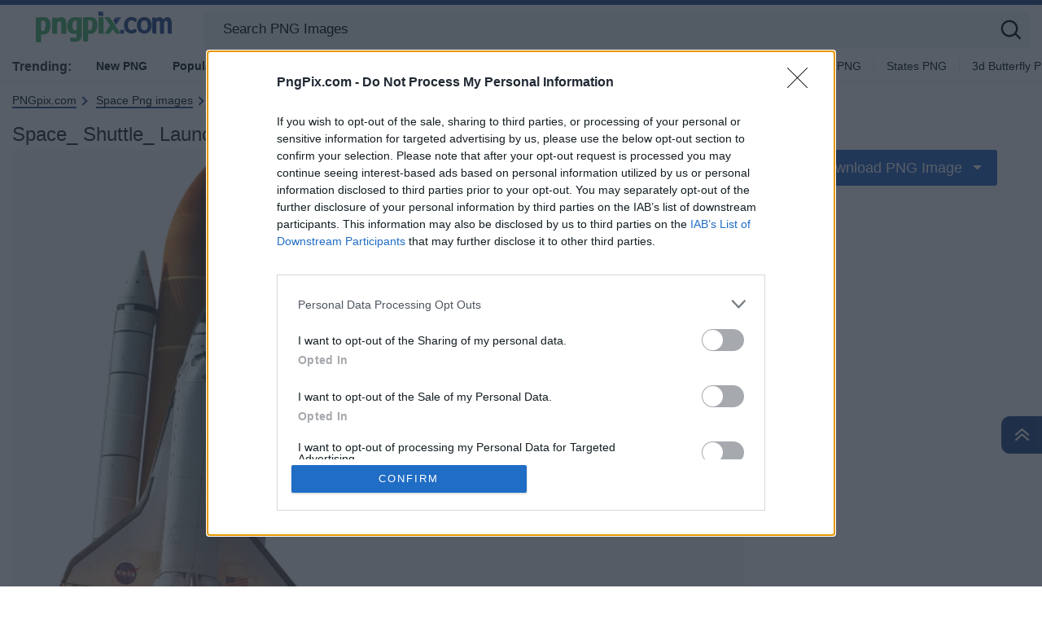

--- FILE ---
content_type: text/html; charset=UTF-8
request_url: https://pngpix.com/png/space-shuttle-launch-unnr9lkf2n2982xh.html
body_size: 33729
content:
<!DOCTYPE html>
<html  lang="en-US">

<head>
	<meta name='robots' content='index, follow, max-image-preview:large, max-snippet:-1, max-video-preview:-1' />

	<!-- This site is optimized with the Yoast SEO plugin v18.2 - https://yoast.com/wordpress/plugins/seo/ -->
	<title>Space_ Shuttle_ Launch PNG Image</title>
	<meta name="description" content="Download Space_ Shuttle_ Launch PNG graphic resources in all formats, including PNG, EPS, AI or PSD. Millions of Free PNG images." />
	<link rel="canonical" href="https://pngpix.com/png/space-shuttle-launch-unnr9lkf2n2982xh.html" />
	<meta property="og:locale" content="en_US" />
	<meta property="og:type" content="article" />
	<meta property="og:title" content="Space_ Shuttle_ Launch PNG Image" />
	<meta property="og:description" content="Download Space_ Shuttle_ Launch PNG graphic resources in all formats, including PNG, EPS, AI or PSD. Millions of Free PNG images." />
	<meta property="og:url" content="https://pngpix.com/png/space-shuttle-launch-unnr9lkf2n2982xh.html" />
	<meta property="og:site_name" content="PNGpix.com" />
	<meta property="article:modified_time" content="2024-06-19T21:27:45+00:00" />
	<meta name="twitter:card" content="summary_large_image" />
	<script type="application/ld+json" class="yoast-schema-graph">{"@context":"https://schema.org","@graph":[{"@type":"Organization","@id":"https://pngpix.com/#organization","name":"PNGpix.com","url":"https://pngpix.com/","sameAs":[],"logo":{"@type":"ImageObject","@id":"https://pngpix.com/#logo","inLanguage":"en-US","url":"https://pngpix.com/wp-content/uploads/2024/05/logo-2.png","contentUrl":"https://pngpix.com/wp-content/uploads/2024/05/logo-2.png","width":435,"height":98,"caption":"PNGpix.com"},"image":{"@id":"https://pngpix.com/#logo"}},{"@type":"WebSite","@id":"https://pngpix.com/#website","url":"https://pngpix.com/","name":"PNGpix.com","description":"","publisher":{"@id":"https://pngpix.com/#organization"},"potentialAction":[{"@type":"SearchAction","target":{"@type":"EntryPoint","urlTemplate":"https://pngpix.com/?s={search_term_string}"},"query-input":"required name=search_term_string"}],"inLanguage":"en-US"},{"@type":"WebPage","@id":"https://pngpix.com/png/space-shuttle-launch-unnr9lkf2n2982xh.html#webpage","url":"https://pngpix.com/png/space-shuttle-launch-unnr9lkf2n2982xh.html","name":"Space_ Shuttle_ Launch PNG Image","isPartOf":{"@id":"https://pngpix.com/#website"},"datePublished":"2024-05-30T15:24:41+00:00","dateModified":"2024-06-19T21:27:45+00:00","description":"Download Space_ Shuttle_ Launch PNG graphic resources in all formats, including PNG, EPS, AI or PSD. Millions of Free PNG images.","breadcrumb":{"@id":"https://pngpix.com/png/space-shuttle-launch-unnr9lkf2n2982xh.html#breadcrumb"},"inLanguage":"en-US","potentialAction":[{"@type":"ReadAction","target":["https://pngpix.com/png/space-shuttle-launch-unnr9lkf2n2982xh.html"]}]},{"@type":"BreadcrumbList","@id":"https://pngpix.com/png/space-shuttle-launch-unnr9lkf2n2982xh.html#breadcrumb","itemListElement":[{"@type":"ListItem","position":1,"name":"Home","item":"https://pngpix.com/"},{"@type":"ListItem","position":2,"name":"PNGs","item":"https://pngpix.com/png"},{"@type":"ListItem","position":3,"name":"Space_ Shuttle_ Launch"}]},{"@type":"ImageObject","@id":"https://pngpix.com/#/schema/image/unnr9lkf2n2982xh","name":"Download Space_ Shuttle_ Launch PNG","caption":"Space_ Shuttle_ Launch PNG","description":"Space_ Shuttle_ Launch PNG","license":"https://pngpix.com/dmca","acquireLicensePage":"https://pngpix.com/png/space-shuttle-launch-unnr9lkf2n2982xh.html","contentUrl":"https://pngpix.com/images/hd/space-shuttle-launch-unnr9lkf2n2982xh.jpg","thumbnail":{"@type":"ImageObject","url":"https://pngpix.com/images/thumbnail/space-shuttle-launch-unnr9lkf2n2982xh.jpg"}}]}</script>
	<!-- / Yoast SEO plugin. -->


<link rel='dns-prefetch' href='//code.jquery.com' />
<link rel='dns-prefetch' href='//cdnjs.cloudflare.com' />
<link rel='dns-prefetch' href='//maxcdn.bootstrapcdn.com' />
<link rel='stylesheet' id='wp-block-library-css' href='https://pngpix.com/wp-includes/css/dist/block-library/style.min.css?ver=6.2' type='text/css' media='all' />
<link rel='stylesheet' id='elasticpress-related-posts-block-css' href='https://pngpix.com/wp-content/plugins/elasticpress/dist/css/related-posts-block-styles.min.css?ver=3.6.6' type='text/css' media='all' />
<link rel='stylesheet' id='classic-theme-styles-css' href='https://pngpix.com/wp-includes/css/classic-themes.min.css?ver=6.2' type='text/css' media='all' />
<style id='global-styles-inline-css' type='text/css'>
body{--wp--preset--color--black: #000000;--wp--preset--color--cyan-bluish-gray: #abb8c3;--wp--preset--color--white: #ffffff;--wp--preset--color--pale-pink: #f78da7;--wp--preset--color--vivid-red: #cf2e2e;--wp--preset--color--luminous-vivid-orange: #ff6900;--wp--preset--color--luminous-vivid-amber: #fcb900;--wp--preset--color--light-green-cyan: #7bdcb5;--wp--preset--color--vivid-green-cyan: #00d084;--wp--preset--color--pale-cyan-blue: #8ed1fc;--wp--preset--color--vivid-cyan-blue: #0693e3;--wp--preset--color--vivid-purple: #9b51e0;--wp--preset--gradient--vivid-cyan-blue-to-vivid-purple: linear-gradient(135deg,rgba(6,147,227,1) 0%,rgb(155,81,224) 100%);--wp--preset--gradient--light-green-cyan-to-vivid-green-cyan: linear-gradient(135deg,rgb(122,220,180) 0%,rgb(0,208,130) 100%);--wp--preset--gradient--luminous-vivid-amber-to-luminous-vivid-orange: linear-gradient(135deg,rgba(252,185,0,1) 0%,rgba(255,105,0,1) 100%);--wp--preset--gradient--luminous-vivid-orange-to-vivid-red: linear-gradient(135deg,rgba(255,105,0,1) 0%,rgb(207,46,46) 100%);--wp--preset--gradient--very-light-gray-to-cyan-bluish-gray: linear-gradient(135deg,rgb(238,238,238) 0%,rgb(169,184,195) 100%);--wp--preset--gradient--cool-to-warm-spectrum: linear-gradient(135deg,rgb(74,234,220) 0%,rgb(151,120,209) 20%,rgb(207,42,186) 40%,rgb(238,44,130) 60%,rgb(251,105,98) 80%,rgb(254,248,76) 100%);--wp--preset--gradient--blush-light-purple: linear-gradient(135deg,rgb(255,206,236) 0%,rgb(152,150,240) 100%);--wp--preset--gradient--blush-bordeaux: linear-gradient(135deg,rgb(254,205,165) 0%,rgb(254,45,45) 50%,rgb(107,0,62) 100%);--wp--preset--gradient--luminous-dusk: linear-gradient(135deg,rgb(255,203,112) 0%,rgb(199,81,192) 50%,rgb(65,88,208) 100%);--wp--preset--gradient--pale-ocean: linear-gradient(135deg,rgb(255,245,203) 0%,rgb(182,227,212) 50%,rgb(51,167,181) 100%);--wp--preset--gradient--electric-grass: linear-gradient(135deg,rgb(202,248,128) 0%,rgb(113,206,126) 100%);--wp--preset--gradient--midnight: linear-gradient(135deg,rgb(2,3,129) 0%,rgb(40,116,252) 100%);--wp--preset--duotone--dark-grayscale: url('#wp-duotone-dark-grayscale');--wp--preset--duotone--grayscale: url('#wp-duotone-grayscale');--wp--preset--duotone--purple-yellow: url('#wp-duotone-purple-yellow');--wp--preset--duotone--blue-red: url('#wp-duotone-blue-red');--wp--preset--duotone--midnight: url('#wp-duotone-midnight');--wp--preset--duotone--magenta-yellow: url('#wp-duotone-magenta-yellow');--wp--preset--duotone--purple-green: url('#wp-duotone-purple-green');--wp--preset--duotone--blue-orange: url('#wp-duotone-blue-orange');--wp--preset--font-size--small: 13px;--wp--preset--font-size--medium: 20px;--wp--preset--font-size--large: 36px;--wp--preset--font-size--x-large: 42px;--wp--preset--spacing--20: 0.44rem;--wp--preset--spacing--30: 0.67rem;--wp--preset--spacing--40: 1rem;--wp--preset--spacing--50: 1.5rem;--wp--preset--spacing--60: 2.25rem;--wp--preset--spacing--70: 3.38rem;--wp--preset--spacing--80: 5.06rem;--wp--preset--shadow--natural: 6px 6px 9px rgba(0, 0, 0, 0.2);--wp--preset--shadow--deep: 12px 12px 50px rgba(0, 0, 0, 0.4);--wp--preset--shadow--sharp: 6px 6px 0px rgba(0, 0, 0, 0.2);--wp--preset--shadow--outlined: 6px 6px 0px -3px rgba(255, 255, 255, 1), 6px 6px rgba(0, 0, 0, 1);--wp--preset--shadow--crisp: 6px 6px 0px rgba(0, 0, 0, 1);}:where(.is-layout-flex){gap: 0.5em;}body .is-layout-flow > .alignleft{float: left;margin-inline-start: 0;margin-inline-end: 2em;}body .is-layout-flow > .alignright{float: right;margin-inline-start: 2em;margin-inline-end: 0;}body .is-layout-flow > .aligncenter{margin-left: auto !important;margin-right: auto !important;}body .is-layout-constrained > .alignleft{float: left;margin-inline-start: 0;margin-inline-end: 2em;}body .is-layout-constrained > .alignright{float: right;margin-inline-start: 2em;margin-inline-end: 0;}body .is-layout-constrained > .aligncenter{margin-left: auto !important;margin-right: auto !important;}body .is-layout-constrained > :where(:not(.alignleft):not(.alignright):not(.alignfull)){max-width: var(--wp--style--global--content-size);margin-left: auto !important;margin-right: auto !important;}body .is-layout-constrained > .alignwide{max-width: var(--wp--style--global--wide-size);}body .is-layout-flex{display: flex;}body .is-layout-flex{flex-wrap: wrap;align-items: center;}body .is-layout-flex > *{margin: 0;}:where(.wp-block-columns.is-layout-flex){gap: 2em;}.has-black-color{color: var(--wp--preset--color--black) !important;}.has-cyan-bluish-gray-color{color: var(--wp--preset--color--cyan-bluish-gray) !important;}.has-white-color{color: var(--wp--preset--color--white) !important;}.has-pale-pink-color{color: var(--wp--preset--color--pale-pink) !important;}.has-vivid-red-color{color: var(--wp--preset--color--vivid-red) !important;}.has-luminous-vivid-orange-color{color: var(--wp--preset--color--luminous-vivid-orange) !important;}.has-luminous-vivid-amber-color{color: var(--wp--preset--color--luminous-vivid-amber) !important;}.has-light-green-cyan-color{color: var(--wp--preset--color--light-green-cyan) !important;}.has-vivid-green-cyan-color{color: var(--wp--preset--color--vivid-green-cyan) !important;}.has-pale-cyan-blue-color{color: var(--wp--preset--color--pale-cyan-blue) !important;}.has-vivid-cyan-blue-color{color: var(--wp--preset--color--vivid-cyan-blue) !important;}.has-vivid-purple-color{color: var(--wp--preset--color--vivid-purple) !important;}.has-black-background-color{background-color: var(--wp--preset--color--black) !important;}.has-cyan-bluish-gray-background-color{background-color: var(--wp--preset--color--cyan-bluish-gray) !important;}.has-white-background-color{background-color: var(--wp--preset--color--white) !important;}.has-pale-pink-background-color{background-color: var(--wp--preset--color--pale-pink) !important;}.has-vivid-red-background-color{background-color: var(--wp--preset--color--vivid-red) !important;}.has-luminous-vivid-orange-background-color{background-color: var(--wp--preset--color--luminous-vivid-orange) !important;}.has-luminous-vivid-amber-background-color{background-color: var(--wp--preset--color--luminous-vivid-amber) !important;}.has-light-green-cyan-background-color{background-color: var(--wp--preset--color--light-green-cyan) !important;}.has-vivid-green-cyan-background-color{background-color: var(--wp--preset--color--vivid-green-cyan) !important;}.has-pale-cyan-blue-background-color{background-color: var(--wp--preset--color--pale-cyan-blue) !important;}.has-vivid-cyan-blue-background-color{background-color: var(--wp--preset--color--vivid-cyan-blue) !important;}.has-vivid-purple-background-color{background-color: var(--wp--preset--color--vivid-purple) !important;}.has-black-border-color{border-color: var(--wp--preset--color--black) !important;}.has-cyan-bluish-gray-border-color{border-color: var(--wp--preset--color--cyan-bluish-gray) !important;}.has-white-border-color{border-color: var(--wp--preset--color--white) !important;}.has-pale-pink-border-color{border-color: var(--wp--preset--color--pale-pink) !important;}.has-vivid-red-border-color{border-color: var(--wp--preset--color--vivid-red) !important;}.has-luminous-vivid-orange-border-color{border-color: var(--wp--preset--color--luminous-vivid-orange) !important;}.has-luminous-vivid-amber-border-color{border-color: var(--wp--preset--color--luminous-vivid-amber) !important;}.has-light-green-cyan-border-color{border-color: var(--wp--preset--color--light-green-cyan) !important;}.has-vivid-green-cyan-border-color{border-color: var(--wp--preset--color--vivid-green-cyan) !important;}.has-pale-cyan-blue-border-color{border-color: var(--wp--preset--color--pale-cyan-blue) !important;}.has-vivid-cyan-blue-border-color{border-color: var(--wp--preset--color--vivid-cyan-blue) !important;}.has-vivid-purple-border-color{border-color: var(--wp--preset--color--vivid-purple) !important;}.has-vivid-cyan-blue-to-vivid-purple-gradient-background{background: var(--wp--preset--gradient--vivid-cyan-blue-to-vivid-purple) !important;}.has-light-green-cyan-to-vivid-green-cyan-gradient-background{background: var(--wp--preset--gradient--light-green-cyan-to-vivid-green-cyan) !important;}.has-luminous-vivid-amber-to-luminous-vivid-orange-gradient-background{background: var(--wp--preset--gradient--luminous-vivid-amber-to-luminous-vivid-orange) !important;}.has-luminous-vivid-orange-to-vivid-red-gradient-background{background: var(--wp--preset--gradient--luminous-vivid-orange-to-vivid-red) !important;}.has-very-light-gray-to-cyan-bluish-gray-gradient-background{background: var(--wp--preset--gradient--very-light-gray-to-cyan-bluish-gray) !important;}.has-cool-to-warm-spectrum-gradient-background{background: var(--wp--preset--gradient--cool-to-warm-spectrum) !important;}.has-blush-light-purple-gradient-background{background: var(--wp--preset--gradient--blush-light-purple) !important;}.has-blush-bordeaux-gradient-background{background: var(--wp--preset--gradient--blush-bordeaux) !important;}.has-luminous-dusk-gradient-background{background: var(--wp--preset--gradient--luminous-dusk) !important;}.has-pale-ocean-gradient-background{background: var(--wp--preset--gradient--pale-ocean) !important;}.has-electric-grass-gradient-background{background: var(--wp--preset--gradient--electric-grass) !important;}.has-midnight-gradient-background{background: var(--wp--preset--gradient--midnight) !important;}.has-small-font-size{font-size: var(--wp--preset--font-size--small) !important;}.has-medium-font-size{font-size: var(--wp--preset--font-size--medium) !important;}.has-large-font-size{font-size: var(--wp--preset--font-size--large) !important;}.has-x-large-font-size{font-size: var(--wp--preset--font-size--x-large) !important;}
.wp-block-navigation a:where(:not(.wp-element-button)){color: inherit;}
:where(.wp-block-columns.is-layout-flex){gap: 2em;}
.wp-block-pullquote{font-size: 1.5em;line-height: 1.6;}
</style>
<link rel='stylesheet' id='bootstrap-css' href='//maxcdn.bootstrapcdn.com/bootstrap/4.5.2/css/bootstrap.min.css?ver=6.2' type='text/css' media='all' />
<link rel='stylesheet' id='jquery-ui-css' href='//code.jquery.com/ui/1.12.1/themes/base/jquery-ui.css?ver=6.2' type='text/css' media='all' />
<link rel='stylesheet' id='style-css' href='https://pngpix.com/wp-content/themes/hdnicewallpapers.com/style.css?ver=1721701122' type='text/css' media='all' />
<link rel='stylesheet' id='elasticpress-autosuggest-css' href='https://pngpix.com/wp-content/plugins/elasticpress/dist/css/autosuggest-styles.min.css?ver=3.6.6' type='text/css' media='all' />
<script type='text/javascript' src='//code.jquery.com/jquery-3.5.1.min.js?ver=6.2' id='jquery-js'></script>
<script type='text/javascript' src='//code.jquery.com/ui/1.12.1/jquery-ui.min.js?ver=6.2' id='jquery-ui-js'></script>
<link rel="https://api.w.org/" href="https://pngpix.com/wp-json/" /><link rel="alternate" type="application/json" href="https://pngpix.com/wp-json/wp/v2/pngs/359650" /><link rel="EditURI" type="application/rsd+xml" title="RSD" href="https://pngpix.com/xmlrpc.php?rsd" />
<link rel="wlwmanifest" type="application/wlwmanifest+xml" href="https://pngpix.com/wp-includes/wlwmanifest.xml" />
<meta name="generator" content="WordPress 6.2" />
<link rel="alternate" type="application/json+oembed" href="https://pngpix.com/wp-json/oembed/1.0/embed?url=https%3A%2F%2Fpngpix.com%2Fpng%2Fspace-shuttle-launch-unnr9lkf2n2982xh.html" />
<link rel="alternate" type="text/xml+oembed" href="https://pngpix.com/wp-json/oembed/1.0/embed?url=https%3A%2F%2Fpngpix.com%2Fpng%2Fspace-shuttle-launch-unnr9lkf2n2982xh.html&#038;format=xml" />
<link rel="icon" href="https://pngpix.com/wp-content/uploads/2024/05/cropped-512-3-32x32.png" sizes="32x32" />
<link rel="icon" href="https://pngpix.com/wp-content/uploads/2024/05/cropped-512-3-192x192.png" sizes="192x192" />
<link rel="apple-touch-icon" href="https://pngpix.com/wp-content/uploads/2024/05/cropped-512-3-180x180.png" />
<meta name="msapplication-TileImage" content="https://pngpix.com/wp-content/uploads/2024/05/cropped-512-3-270x270.png" />
				<link rel="preload" media="(max-width:799px)" href="/images/high/space-shuttle-launch-unnr9lkf2n2982xh.webp" as="image">
		<link rel="alternate" hreflang="en_US" href="https://pngpix.com/png/space-shuttle-launch-unnr9lkf2n2982xh.html" />	<!--
	<script async>!function(n){if(!window.cnx){window.cnx={},window.cnx.cmd=[];var t=n.createElement('iframe');t.src='javascript:false'; t.display='none',t.onload=function(){var n=t.contentWindow.document,c=n.createElement('script');c.src='//cd.connatix.com/connatix.player.js?cid=bdab4eec-ee37-4cb6-bfcf-619b8ba22d32',c.setAttribute('async','1'),c.setAttribute('type','text/javascript'),n.body.appendChild(c)},n.head.appendChild(t)}}(document);</script>
-->
			<link rel="preload" href="https://fonts.googleapis.com/css2?family=Roboto:wght@400;700&display=swap">
	<link rel="icon" href="https://pngpix.com/wp-content/themes/hdnicewallpapers.com/src/fav-icon.svg" >
	<meta charset="UTF-8">
	<meta name="viewport" content="width=device-width, initial-scale=1.0">
<!-- Google Tag Manager -->
<!--<script>(function(w,d,s,l,i){w[l]=w[l]||[];w[l].push({'gtm.start':-->
<!--new Date().getTime(),event:'gtm.js'});var f=d.getElementsByTagName(s)[0],-->
<!--j=d.createElement(s),dl=l!='dataLayer'?'&l='+l:'';j.async=true;j.src=-->
<!--'https://www.googletagmanager.com/gtm.js?id='+i+dl;f.parentNode.insertBefore(j,f);-->
<!--})(window,document,'script','dataLayer','GTM-WV4522P');</script>-->
<!-- End Google Tag Manager -->
<!-- 	<script src="https://www.google.com/recaptcha/enterprise.js?render=6LdyuSkgAAAAANZP-g4cGcnoY9Qq47SDnEOCb4PG"></script> -->
	<script type="text/javascript">
		var ajax_url = 'https://pngpix.com/wp-admin/admin-ajax.php';
	</script>
	<script async data-id="101452150" src="//static.getclicky.com/js"></script>
	<script async src="https://pagead2.googlesyndication.com/pagead/js/adsbygoogle.js?client=ca-pub-1642753733521186" crossorigin="anonymous"></script>
	<script type="text/javascript" async="" src="https://hb-targa.s3.us-east-2.amazonaws.com/pngpix.com/asc_prebid.js"></script>
	<script>
  (function (s, t, a, y, twenty, two) {
    s.Stay22 = s.Stay22 || {};
    s.Stay22.params = { lmaID: '68cbd54f1a56293ee6b00f13' };
    twenty = t.createElement(a);
    two = t.getElementsByTagName(a)[0];
    twenty.async = 1;
    twenty.src = y;
    two.parentNode.insertBefore(twenty, two);
  })(window, document, 'script', 'https://scripts.stay22.com/letmeallez.js');
</script>
</head>
		
<body
	  class="pngs-template-default single single-pngs postid-359650">

	
<!-- InMobi Choice. Consent Manager Tag v3.0 (for TCF 2.2) -->
<script type="text/javascript" async=true>
(function() {
  var host = window.location.hostname;
  var element = document.createElement('script');
  var firstScript = document.getElementsByTagName('script')[0];
  var url = 'https://cmp.inmobi.com'
    .concat('/choice/', '2MMzmDKaU6zew', '/', host, '/choice.js?tag_version=V3');
  var uspTries = 0;
  var uspTriesLimit = 3;
  element.async = true;
  element.type = 'text/javascript';
  element.src = url;

  firstScript.parentNode.insertBefore(element, firstScript);

  function makeStub() {
    var TCF_LOCATOR_NAME = '__tcfapiLocator';
    var queue = [];
    var win = window;
    var cmpFrame;

    function addFrame() {
      var doc = win.document;
      var otherCMP = !!(win.frames[TCF_LOCATOR_NAME]);

      if (!otherCMP) {
        if (doc.body) {
          var iframe = doc.createElement('iframe');

          iframe.style.cssText = 'display:none';
          iframe.name = TCF_LOCATOR_NAME;
          doc.body.appendChild(iframe);
        } else {
          setTimeout(addFrame, 5);
        }
      }
      return !otherCMP;
    }

    function tcfAPIHandler() {
      var gdprApplies;
      var args = arguments;

      if (!args.length) {
        return queue;
      } else if (args[0] === 'setGdprApplies') {
        if (
          args.length > 3 &&
          args[2] === 2 &&
          typeof args[3] === 'boolean'
        ) {
          gdprApplies = args[3];
          if (typeof args[2] === 'function') {
            args[2]('set', true);
          }
        }
      } else if (args[0] === 'ping') {
        var retr = {
          gdprApplies: gdprApplies,
          cmpLoaded: false,
          cmpStatus: 'stub'
        };

        if (typeof args[2] === 'function') {
          args[2](retr);
        }
      } else {
        if(args[0] === 'init' && typeof args[3] === 'object') {
          args[3] = Object.assign(args[3], { tag_version: 'V3' });
        }
        queue.push(args);
      }
    }

    function postMessageEventHandler(event) {
      var msgIsString = typeof event.data === 'string';
      var json = {};

      try {
        if (msgIsString) {
          json = JSON.parse(event.data);
        } else {
          json = event.data;
        }
      } catch (ignore) {}

      var payload = json.__tcfapiCall;

      if (payload) {
        window.__tcfapi(
          payload.command,
          payload.version,
          function(retValue, success) {
            var returnMsg = {
              __tcfapiReturn: {
                returnValue: retValue,
                success: success,
                callId: payload.callId
              }
            };
            if (msgIsString) {
              returnMsg = JSON.stringify(returnMsg);
            }
            if (event && event.source && event.source.postMessage) {
              event.source.postMessage(returnMsg, '*');
            }
          },
          payload.parameter
        );
      }
    }

    while (win) {
      try {
        if (win.frames[TCF_LOCATOR_NAME]) {
          cmpFrame = win;
          break;
        }
      } catch (ignore) {}

      if (win === window.top) {
        break;
      }
      win = win.parent;
    }
    if (!cmpFrame) {
      addFrame();
      win.__tcfapi = tcfAPIHandler;
      win.addEventListener('message', postMessageEventHandler, false);
    }
  };

  makeStub();

  function makeGppStub() {
    const CMP_ID = 10;
    const SUPPORTED_APIS = [
      '2:tcfeuv2',
      '6:uspv1',
      '7:usnatv1',
      '8:usca',
      '9:usvav1',
      '10:uscov1',
      '11:usutv1',
      '12:usctv1'
    ];

    window.__gpp_addFrame = function (n) {
      if (!window.frames[n]) {
        if (document.body) {
          var i = document.createElement("iframe");
          i.style.cssText = "display:none";
          i.name = n;
          document.body.appendChild(i);
        } else {
          window.setTimeout(window.__gpp_addFrame, 10, n);
        }
      }
    };
    window.__gpp_stub = function () {
      var b = arguments;
      __gpp.queue = __gpp.queue || [];
      __gpp.events = __gpp.events || [];

      if (!b.length || (b.length == 1 && b[0] == "queue")) {
        return __gpp.queue;
      }

      if (b.length == 1 && b[0] == "events") {
        return __gpp.events;
      }

      var cmd = b[0];
      var clb = b.length > 1 ? b[1] : null;
      var par = b.length > 2 ? b[2] : null;
      if (cmd === "ping") {
        clb(
          {
            gppVersion: "1.1", // must be “Version.Subversion”, current: “1.1”
            cmpStatus: "stub", // possible values: stub, loading, loaded, error
            cmpDisplayStatus: "hidden", // possible values: hidden, visible, disabled
            signalStatus: "not ready", // possible values: not ready, ready
            supportedAPIs: SUPPORTED_APIS, // list of supported APIs
            cmpId: CMP_ID, // IAB assigned CMP ID, may be 0 during stub/loading
            sectionList: [],
            applicableSections: [-1],
            gppString: "",
            parsedSections: {},
          },
          true
        );
      } else if (cmd === "addEventListener") {
        if (!("lastId" in __gpp)) {
          __gpp.lastId = 0;
        }
        __gpp.lastId++;
        var lnr = __gpp.lastId;
        __gpp.events.push({
          id: lnr,
          callback: clb,
          parameter: par,
        });
        clb(
          {
            eventName: "listenerRegistered",
            listenerId: lnr, // Registered ID of the listener
            data: true, // positive signal
            pingData: {
              gppVersion: "1.1", // must be “Version.Subversion”, current: “1.1”
              cmpStatus: "stub", // possible values: stub, loading, loaded, error
              cmpDisplayStatus: "hidden", // possible values: hidden, visible, disabled
              signalStatus: "not ready", // possible values: not ready, ready
              supportedAPIs: SUPPORTED_APIS, // list of supported APIs
              cmpId: CMP_ID, // list of supported APIs
              sectionList: [],
              applicableSections: [-1],
              gppString: "",
              parsedSections: {},
            },
          },
          true
        );
      } else if (cmd === "removeEventListener") {
        var success = false;
        for (var i = 0; i < __gpp.events.length; i++) {
          if (__gpp.events[i].id == par) {
            __gpp.events.splice(i, 1);
            success = true;
            break;
          }
        }
        clb(
          {
            eventName: "listenerRemoved",
            listenerId: par, // Registered ID of the listener
            data: success, // status info
            pingData: {
              gppVersion: "1.1", // must be “Version.Subversion”, current: “1.1”
              cmpStatus: "stub", // possible values: stub, loading, loaded, error
              cmpDisplayStatus: "hidden", // possible values: hidden, visible, disabled
              signalStatus: "not ready", // possible values: not ready, ready
              supportedAPIs: SUPPORTED_APIS, // list of supported APIs
              cmpId: CMP_ID, // CMP ID
              sectionList: [],
              applicableSections: [-1],
              gppString: "",
              parsedSections: {},
            },
          },
          true
        );
      } else if (cmd === "hasSection") {
        clb(false, true);
      } else if (cmd === "getSection" || cmd === "getField") {
        clb(null, true);
      }
      //queue all other commands
      else {
        __gpp.queue.push([].slice.apply(b));
      }
    };
    window.__gpp_msghandler = function (event) {
      var msgIsString = typeof event.data === "string";
      try {
        var json = msgIsString ? JSON.parse(event.data) : event.data;
      } catch (e) {
        var json = null;
      }
      if (typeof json === "object" && json !== null && "__gppCall" in json) {
        var i = json.__gppCall;
        window.__gpp(
          i.command,
          function (retValue, success) {
            var returnMsg = {
              __gppReturn: {
                returnValue: retValue,
                success: success,
                callId: i.callId,
              },
            };
            event.source.postMessage(msgIsString ? JSON.stringify(returnMsg) : returnMsg, "*");
          },
          "parameter" in i ? i.parameter : null,
          "version" in i ? i.version : "1.1"
        );
      }
    };
    if (!("__gpp" in window) || typeof window.__gpp !== "function") {
      window.__gpp = window.__gpp_stub;
      window.addEventListener("message", window.__gpp_msghandler, false);
      window.__gpp_addFrame("__gppLocator");
    }
  };

  makeGppStub();

  var uspStubFunction = function() {
    var arg = arguments;
    if (typeof window.__uspapi !== uspStubFunction) {
      setTimeout(function() {
        if (typeof window.__uspapi !== 'undefined') {
          window.__uspapi.apply(window.__uspapi, arg);
        }
      }, 500);
    }
  };

  var checkIfUspIsReady = function() {
    uspTries++;
    if (window.__uspapi === uspStubFunction && uspTries < uspTriesLimit) {
      console.warn('USP is not accessible');
    } else {
      clearInterval(uspInterval);
    }
  };

  if (typeof window.__uspapi === 'undefined') {
    window.__uspapi = uspStubFunction;
    var uspInterval = setInterval(checkIfUspIsReady, 6000);
  }
})();
</script>
<!-- End InMobi Choice. Consent Manager Tag v3.0 (for TCF 2.2) -->
	
	
	
<svg width="0" height="0" class="hidden">
  <symbol xmlns="http://www.w3.org/2000/svg" viewBox="0 0 36 36" id="all-articles-icon">
	<path d="M18 36a18 18 0 1118-18 18.022 18.022 0 01-18 18zm0-33.335A15.335 15.335 0 1033.335 18 15.352 15.352 0 0018 2.665zM8 22h20v2H8v-2zm0-5h20v2H8v-2zm0-5h13v2H8v-2z" fill="#29ab88" fill-rule="evenodd"></path>
  </symbol>
  <symbol xmlns="http://www.w3.org/2000/svg" viewBox="0 0 13 8" id="arrow-down">
	<path d="M6.5 4.784L10.731.5l1.592 1.611L6.5 8.007l-5.822-5.9L2.269.5z" fill-rule="evenodd"></path>
  </symbol>
  <symbol xmlns="http://www.w3.org/2000/svg" viewBox="0 0 10 16" id="arrow-right">
	<path d="M2.35 15.485L.513 13.658 6.2 8 .513 2.341 2.35.514 9.874 8z" fill="#2464c4" fill-rule="evenodd"></path>
  </symbol>
  <symbol xmlns="http://www.w3.org/2000/svg" viewBox="0 0 18 13" id="back-to-top">
	<path d="M18 12.878L9 5.632l-9 7.246v-4.76l9-8 9 8v4.76z" fill="#fff" fill-rule="evenodd"></path>
  </symbol>
	  <symbol xmlns="http://www.w3.org/2000/svg" viewBox="0 0 15 15" id="close-icon">
	<path d="M14.619 1.275L8.892 7l5.726 5.726L13.347 14 7.62 8.274 1.894 14 .622 12.728 6.348 7 .622 1.275 1.894 0 7.62 5.729 13.347 0z" fill="#010101" fill-rule="evenodd"></path>
  </symbol>
	  <symbol xmlns="http://www.w3.org/2000/svg" viewBox="0 0 15 15" id="close-icon-white">
	<path d="M14.619 1.275L8.892 7l5.726 5.726L13.347 14 7.62 8.274 1.894 14 .622 12.728 6.348 7 .622 1.275 1.894 0 7.62 5.729 13.347 0z" fill="#FFFFFF" fill-rule="evenodd"></path>
  </symbol>
  <symbol xmlns="http://www.w3.org/2000/svg" viewBox="0 0 25 22" id="coffee-icon">
	<path d="M10.329 13.1a.736.736 0 001.042-.036c.278-.3.927-.785.629-1.064-1.264-1.182-1.086-3.641 0-5 1.474-1.843 1.891-4.231 0-6a1.822 1.822 0 00-1.707.212.74.74 0 00.036 1.045c1.135 1.062 1.11 2.44-.052 3.894a5.967 5.967 0 00-1.252 3.512 4.452 4.452 0 001.304 3.437zM25 11.565V13a3.666 3.666 0 01-4 4h-1a7.04 7.04 0 01-7 5H7a6.681 6.681 0 01-7-7l.006-8.388A.91.91 0 011 6h4c.96-1.463 1.388-2.747.323-3.744a.741.741 0 01-.036-1.045A1.834 1.834 0 017 1c1.89 1.768 1.473 4.156 0 6-1.087 1.359-1.264 3.818 0 5 .3.279-.358.765-.635 1.064a.736.736 0 01-1.042.036 4.452 4.452 0 01-1.3-3.437C4.038 8.868 3.679 8.719 4 8H2v7c0 1.886 1.966 5.032 4.7 5.1C8 20 10.825 20 13 20c1.406 0 5-2.056 5-5V8h-3a1.265 1.265 0 01-1-1 1.265 1.265 0 011-1h4a1.265 1.265 0 011 1v1l1.322-.121A3.685 3.685 0 0125 11.565zM23 12a1.873 1.873 0 00-2-2h-1v5l1.322.191C22.536 15.19 23 14.217 23 13v-1z" fill="#2464c4" fill-rule="evenodd"></path>
  </symbol>
  <symbol xmlns="http://www.w3.org/2000/svg" viewBox="0 0 23 21" id="display-fixed-icon">
	<path d="M15 19v-5h5v5h-5zm0-11h5v5h-5V8zm0-6h5v5h-5V2zM9 14h5v5H9v-5zm0-6h5v5H9V8zm0-6h5v5H9V2zM3 14h5v5H3v-5zm0-6h5v5H3V8zm0-6h5v5H3V2z" class="toggle-buttons" fill-rule="evenodd"></path>
  </symbol>
  <symbol xmlns="http://www.w3.org/2000/svg" viewBox="0 0 23 21" id="display-mosaic-icon">
	<path d="M9 19v-5h11v5H9zm6-11h5v5h-5V8zM9 2h11v5H9V2zM3 2h5v5H3V2zm11 11H3V8h11v5zm-6 6H3v-5h5v5z" class="toggle-buttons" fill-rule="evenodd"></path>
  </symbol>
  <symbol xmlns="http://www.w3.org/2000/svg" viewBox="0 0 20 19" id="download">
	<path d="M18.61 19H1.39A1.436 1.436 0 010 17.522v-4.513L2 13v4h16v-4l2 .009v4.513A1.436 1.436 0 0118.61 19zm-8.7-6.145a.444.444 0 01-.67-.04L4.267 6.068s-.677-.583.057-.583h2.507V.346S6.731 0 7.306 0h4.528a.326.326 0 01.4.293v5.044h2.314c.891 0 .22.61.22.61s-4.379 6.434-4.854 6.909z" fill="#fff" fill-rule="evenodd"></path>
  </symbol>
	  <symbol xmlns="http://www.w3.org/2000/svg" viewBox="0 0 28 24" id="dropbox-icon">
	<path d="M14 5.125L7.5 9.251l6.5 4.128-6.5 4.126L1 13.379l6.5-4.128L1 5.125 7.5 1zM7.482 18.874l6.5-4.127 6.5 4.127L13.98 23zM14 13.379l6.5-4.127L14 5.125 20.5 1 27 5.125l-6.5 4.126 6.5 4.128-6.5 4.127z" fill="#fff" fill-rule="evenodd"></path>
  </symbol>
  <symbol xmlns="http://www.w3.org/2000/svg" viewBox="0 0 18 18" id="edit-icon">
	<path d="M1.053 12.972S.282 14.719-1 18c3.355-.759 5.508-1.436 5.508-1.436l1.253-1.3-3.456-3.594zm2.116-2.2l3.455 3.591L14.4 6.284l-3.457-3.591zM13.535 0l-1.728 1.8 3.456 3.59 1.728-1.8z" fill="#fff" fill-rule="evenodd"></path>
  </symbol>
  <symbol xmlns="http://www.w3.org/2000/svg" viewBox="0 0 20 20" id="facebook-icon">
	<path d="M11.325 18.011v-7.766h2.617l.392-3.027h-3.01V5.286a1.257 1.257 0 011.5-1.473h1.609V1.106a21.63 21.63 0 00-2.34-.118 3.653 3.653 0 00-3.908 4V7.22H5.561v3.027h2.623v7.763h3.141z" fill="#fff" fill-rule="evenodd"></path>
  </symbol>
	<symbol xmlns="http://www.w3.org/2000/svg" viewBox="0 0 25 22" id="favorites-icon">
	<path d="M20.434 13.161l-6.942 6.647a.706.706 0 01-.982 0l-6.952-6.67a3.732 3.732 0 01-.306-.287c-.13-.134-.336-.375-.619-.725a9.588 9.588 0 01-.758-1.079 6.746 6.746 0 01-.6-1.341 4.807 4.807 0 01-.263-1.529 5.062 5.062 0 011.419-3.81 5.381 5.381 0 013.912-1.373 4.433 4.433 0 011.41.239 5.681 5.681 0 011.337.642q.617.4 1.064.759a10.7 10.7 0 01.846.754 10.342 10.342 0 01.848-.753q.446-.355 1.064-.759a5.685 5.685 0 011.337-.642 4.434 4.434 0 011.41-.239 5.381 5.381 0 013.912 1.373 5.068 5.068 0 011.414 3.809q0 2.448-2.551 4.984zM17 4.878c-.683 0-2.2 1.574-4 3.362-2.141-2.113-4.742-4.351-7-2.34-2.746 3.032 2.23 7.1 1.791 6.747l4.866 4.668a.494.494 0 00.687 0l4.856-4.653c1.191-1.184 2.737-2.568 2.8-3.709.094-1.796-.34-4.095-4-4.075z" fill="#2464c4" fill-rule="evenodd"></path>
  </symbol>
  <symbol xmlns="http://www.w3.org/2000/svg" viewBox="0 0 28 24" id="google-drive-icon">
	<path d="M13 9L5 21l-3.011-5.839L9 3zm13 6h-8L10.1 1.99h7.515zm-1 1l-3.734 6-14.844-.01L10 16h15z" fill="#fff" fill-rule="evenodd"></path>
  </symbol>
  <symbol xmlns="http://www.w3.org/2000/svg" viewBox="0 0 25.48 26" id="google-icon">
	<path d="M25.48 13.29a11.59 11.59 0 00-.27-2.66H13v4.83h7.16a6.35 6.35 0 01-2.65 4.24v.16l3.86 3h.27a12.71 12.71 0 003.87-9.56" fill="#4285f4"></path>
	<path d="M13 26a12.36 12.36 0 008.61-3.15l-4.1-3.15A7.74 7.74 0 0113 21a7.83 7.83 0 01-7.4-5.41h-.15L1.44 18.7l-.05.15A13 13 0 0013 26" fill="#34a853"></path>
	<path d="M5.6 15.57A8.05 8.05 0 015.17 13a8.44 8.44 0 01.42-2.57v-.17L1.52 7.1l-.13.07a12.94 12.94 0 000 11.67l4.21-3.27" fill="#fbbc05"></path>
	<path d="M13 5.03a7.18 7.18 0 015 1.94l3.74-3.59A12.53 12.53 0 0013 0 13 13 0 001.39 7.17l4.2 3.26A7.86 7.86 0 0113 5.03" fill="#eb4335"></path>
  </symbol>
  <symbol xmlns="http://www.w3.org/2000/svg" viewBox="0 0 20 17" id="heart-blue">
	<path d="M10 16.85a.682.682 0 01-.491-.195l-6.951-6.547a3.7 3.7 0 01-.306-.282q-.2-.2-.619-.712a9.421 9.421 0 01-.758-1.06 6.561 6.561 0 01-.6-1.316 4.641 4.641 0 01-.263-1.5A4.919 4.919 0 011.431 1.5 5.441 5.441 0 015.343.15a4.506 4.506 0 011.41.235 5.726 5.726 0 011.337.63q.617.4 1.064.746A10.634 10.634 0 0110 2.5a10.3 10.3 0 01.848-.739q.446-.349 1.064-.746a5.727 5.727 0 011.336-.63A4.508 4.508 0 0114.659.15a5.441 5.441 0 013.912 1.35 4.925 4.925 0 011.414 3.739q0 2.4-2.551 4.892l-6.942 6.525a.682.682 0 01-.492.194z" fill="#2464c4" fill-rule="evenodd"></path>
  </symbol>
  <symbol xmlns="http://www.w3.org/2000/svg" viewBox="0 0 16 13" id="image-icon">
	<path d="M16 11.018A2 2 0 0114 13H2a2 2 0 01-2-2V2a2 2 0 012-2h12a2 2 0 012 2v9.018zM1 10a2.21 2.21 0 002.23 2H13a1.986 1.986 0 001.518-.711L13 9.051s-.823-2.089-2 0c-.281.368-.885 1.72-2 0-2.115-2.908-3-3.932-3-3.932s0-.972-2 .981c-1.026 1-2.19 2.147-3 2.945V10zm14-7a2.21 2.21 0 00-2.23-2H3a2 2 0 00-2 2v4.085l4-3.932s.977-.707 2 .983a35.228 35.228 0 003 3.932s-.147.482 1-.983c1.353-1.729 2.184.434 4 2.944V3zm-5 1a1 1 0 111-1 1 1 0 01-1 1z" fill="#fff" fill-rule="evenodd"></path>
  </symbol>
	  <symbol xmlns="http://www.w3.org/2000/svg" viewBox="0 0 19 19" id="link-arrow-icon">
	<path d="M11 19v-8h8v8h-8zm7-7h-6v6h6v-6zM11 0h8v8h-8V0zm1 7h6V1h-6v6zM0 11h8v8H0v-8zm1 7h6v-6H1v6zM0 0h8v8H0V0zm1 7h6V1H1v6z" fill="#010101" fill-rule="evenodd"></path>
  </symbol>
  <symbol xmlns="http://www.w3.org/2000/svg" viewBox="0 0 20 20" id="link-icon">
	<path d="M7.917 17.8a4.058 4.058 0 01-5.74-5.737L6.242 8a4.067 4.067 0 015.74 0c.042.042.084.084.123.129.026.023.045.039.071.064a.962.962 0 01.158.21.132.132 0 01.013.023.971.971 0 01-1.322 1.306 1.893 1.893 0 01-.417-.362 2.107 2.107 0 00-2.986-.006L3.55 13.437a2.111 2.111 0 000 2.99 2.111 2.111 0 002.99 0l2.45-2.45a3.174 3.174 0 002.712.036L7.917 17.8zM17.8 7.917l-4.066 4.066a4.061 4.061 0 01-5.74 0c-.042-.042-.084-.084-.123-.129a.615.615 0 01-.068-.065.972.972 0 01-.158-.21.151.151 0 01-.013-.023.971.971 0 011.322-1.306 1.887 1.887 0 01.417.362 2.107 2.107 0 002.986.007l4.072-4.072a2.111 2.111 0 000-2.99 2.111 2.111 0 00-2.99 0L11 6a3.185 3.185 0 00-2.712-.036l3.782-3.785a4.055 4.055 0 115.73 5.738z" fill="#fff" fill-rule="evenodd"></path>
  </symbol>
  <symbol xmlns="http://www.w3.org/2000/svg" viewBox="0 0 19 19" id="menu-icon">
	<path d="M11 19v-8h8v8h-8zm7-7h-6v6h6v-6zM11 0h8v8h-8V0zm1 7h6V1h-6v6zM0 11h8v8H0v-8zm1 7h6v-6H1v6zM0 0h8v8H0V0zm1 7h6V1H1v6z" fill="#010101" fill-rule="evenodd"></path>
  </symbol>
  <symbol xmlns="http://www.w3.org/2000/svg" viewBox="0 0 20 20" id="more-icon">
	<path d="M16.813 12.5a2 2 0 112-2 2 2 0 01-2 2zM10 12.5a2 2 0 112-2 2 2 0 01-2 2zm-6.812 0a2 2 0 112-2 2 2 0 01-2 2z" fill="#fff" fill-rule="evenodd"></path>
  </symbol>
	  <symbol xmlns="http://www.w3.org/2000/svg" viewBox="0 0 18 22" id="pending-icon">
	<path d="M12.72 12.7c1.186.658 3.28 2.255 3.28 4.3v2h1v2H0v-2h1v-2c0-2.045 2.094-3.646 3.28-4.308.777-.4 2.15-1.069 2.053-2.187-.03-.345-.36-.9-1.745-1.617A6.322 6.322 0 011 3V2H0V0h17v2h-1v1a7 7 0 01-3.591 5.893c-1.388.713-1.715 1.273-1.744 1.617-.093 1.117 1.463 1.842 2.055 2.19zM9 10c.138-1.583 2.171-2.129 2.765-2.434C13.9 6.621 14 3.032 14 3V2H3v1a5.245 5.245 0 002.235 4.565C5.828 7.87 7.862 8.42 8 10c.238 2.716-2.348 3.465-3.029 4A3.7 3.7 0 003 17v2h11v-2c0-1.074-.593-2.041-1.967-3-.774-.475-3.271-1.28-3.033-4zm4.014 7.991h-9.03v-1h9.03v1zM7 7a4.586 4.586 0 01-3-3h9a5.049 5.049 0 01-3 3c-.92.807-2.482.315-3 0z" fill="#fff" fill-rule="evenodd"></path>
  </symbol>
  <symbol xmlns="http://www.w3.org/2000/svg" viewBox="0 0 20 20" id="pin-icon">
	<path d="M10.379 2.141C5.8 2.141 3.5 5.383 3.5 8.087a3.655 3.655 0 001.972 3.635.332.332 0 00.482-.238c.046-.167.146-.584.194-.764a.459.459 0 00-.139-.53 2.723 2.723 0 01-.636-1.867 4.535 4.535 0 014.742-4.558c2.586 0 4.007 1.562 4.007 3.647 0 2.745-1.229 5.061-3.053 5.061a1.478 1.478 0 01-1.52-1.834 20.22 20.22 0 00.85-3.378A1.28 1.28 0 009.1 5.833c-1.03 0-1.857 1.054-1.857 2.464A3.633 3.633 0 007.549 9.8L6.31 14.989a10.527 10.527 0 00-.028 3.611.128.128 0 00.229.055 10.118 10.118 0 001.738-3.115c.118-.423.677-2.616.677-2.616a2.769 2.769 0 002.352 1.186c3.1 0 5.2-2.789 5.2-6.522-.003-2.818-2.422-5.447-6.099-5.447z" fill="#fff" fill-rule="evenodd"></path>
  </symbol>
  <symbol xmlns="http://www.w3.org/2000/svg" viewBox="0 0 36 36" width="36" height="36" id="popular_icon">
	<path d="M18.5 34.044a19.914 19.914 0 01-3.037-.251A10.341 10.341 0 018.6 36a21.609 21.609 0 01-6.678-1.156 1.394 1.394 0 01.018-2.618c2.5-.871 3.261-2.306 3.488-3.2a16.336 16.336 0 01-5.382-12C.051 7.634 8.327 0 18.5 0s18.449 7.634 18.449 17.02S28.673 34.044 18.5 34.044zm0-31.525c-8.666 0-15.716 6.505-15.716 14.5a14.035 14.035 0 005.5 11 8.254 8.254 0 01-.209 3c-.127-.081-.265-.146-.39-.23A6.9 6.9 0 016.04 33.01a15.477 15.477 0 003.371.171 3.783 3.783 0 001.439.119 4.721 4.721 0 001.8-.9 11.759 11.759 0 001.719-1.4 16.865 16.865 0 004.131.525c8.666 0 15.716-6.505 15.716-14.5S27.166 2.519 18.5 2.519zm5.729 16.638l.791 4.68a1.4 1.4 0 01-.544 1.357 1.349 1.349 0 01-1.439.105L18.9 23.09l-4.144 2.21a1.35 1.35 0 01-1.439-.105 1.4 1.4 0 01-.544-1.357l.791-4.68-3.35-3.315a1.4 1.4 0 01-.346-1.422 1.373 1.373 0 011.1-.944l4.63-.683 2.07-4.258a1.358 1.358 0 012.451 0l2.07 4.258 4.63.683a1.373 1.373 0 011.1.944 1.4 1.4 0 01-.346 1.422zm-3.141-3.723a1.367 1.367 0 01-1.029-.759L18.9 12.283l-1.163 2.392a1.367 1.367 0 01-1.029.759l-2.6.383 1.882 1.862a1.4 1.4 0 01.393 1.228l-.444 2.629 2.326-1.241a1.348 1.348 0 011.272 0l2.326 1.241-.444-2.629a1.4 1.4 0 01.393-1.228l1.881-1.862z" fill="#e35e71" fill-rule="evenodd"/>
  </symbol>
  <symbol xmlns="http://www.w3.org/2000/svg" viewBox="0 0 20 20" id="pw_hide">
	<path d="M16.971 10.025a3.875 3.875 0 011.764 2.519s-.735 2.512-1.282 1.013a4.182 4.182 0 00-1.71-2.483 10.535 10.535 0 01-2.133 1.215 3.744 3.744 0 01.214 2.772s-1.979 1.865-1.746.266a3.907 3.907 0 00-.147-2.514A8.664 8.664 0 0110 13a6.9 6.9 0 01-.9-.081 3.594 3.594 0 01-1.178 2.071s-2.555.617-1.566-.547a3.656 3.656 0 001.107-1.9 12.2 12.2 0 01-2.228-1.008 3.72 3.72 0 01-2.072 1.856S.7 12.982 2.042 12.26a3.9 3.9 0 001.894-1.583A7.446 7.446 0 011 7a9.625 9.625 0 01.6-1.071C3.17 7.863 7.2 11 10 11c3.395.218 7.106-3.546 8.473-5.258A7.677 7.677 0 0119 7a6.784 6.784 0 01-2.029 3.025z" fill="#cdcdcd" fill-rule="evenodd"></path>
  </symbol>
  <symbol xmlns="http://www.w3.org/2000/svg" viewBox="0 0 20 20" id="pw_show">
	<path d="M10 16c-3.8 0-8.437-3.5-9-6 0 0 2.673-6 9-6 3.14 0 7.673 1.589 9 6-.173 1.411-3.765 6.089-9 6zm0-11c-4.536-.312-7 5-7 5 .617 1.583 3.677 5 7 5 4.081.262 6.63-4.241 7-5-2.177-4.228-4.253-5-7-5zm.5 9A3.775 3.775 0 017 10a4.544 4.544 0 01.061-.7 1.141 1.141 0 001.095.852 1.156 1.156 0 100-2.312 1.136 1.136 0 00-.729.279A3.46 3.46 0 0110.5 6a3.775 3.775 0 013.5 4 3.775 3.775 0 01-3.5 4z" fill="#cdcdcd" fill-rule="evenodd"></path>
  </symbol>
  <symbol xmlns="http://www.w3.org/2000/svg" viewBox="0 0 28 22" id="refine-color-icon">
	<path d="M3.7 4.987c-.827 0-.7-.017-.7.913v11.2c0 .928-.128.912.7.912h20.591c.826 0 .7.016.7-.912V5.9c0-.928.128-.912-.7-.912H3.7zM22.985 16H5V7h17.985v9z" fill="#888" fill-rule="evenodd"></path>
  </symbol>
  <symbol xmlns="http://www.w3.org/2000/svg" viewBox="0 0 24 22" id="refine-horizontal-icon">
	<path d="M20.574 5.433L17.4 8.611l1.271 1.271a.962.962 0 01-.118 1.4l-1.8 1.8-1.279-1.282c-1.48 1.473-5.1 5.073-6.342 6.345a3.426 3.426 0 01-2.542 1.272 9.275 9.275 0 00-1.907.636l-1.271-1.272s.467-.29.636-1.907c-.255-1.405 1.271-2.543 1.271-2.543l6.353-6.353L10.4 6.7l1.911-1.9a1.019 1.019 0 011.271 0l1.271 1.271 3.178-3.181c1-.772 1.271 0 1.271 0l1.271 1.271a.919.919 0 01.001 1.272zM6.59 15.6l-.636 1.91 1.907-.636 6.347-6.347-1.268-1.274z" fill="#010101" fill-rule="evenodd"></path>
  </symbol>
  <symbol xmlns="http://www.w3.org/2000/svg" viewBox="0 0 24 22" id="refine-icon">
	<path d="M18.859 16a3.981 3.981 0 01-7.717 0H2v-2h9.142a3.981 3.981 0 017.717 0H22v2h-3.141zM15 13a2 2 0 102 2 2 2 0 00-2-2zM9 9a3.991 3.991 0 01-3.859-3H2V4h3.141a3.981 3.981 0 017.717 0H22v2h-9.141A3.991 3.991 0 019 9zm0-6a2 2 0 102 2 2 2 0 00-2-2z" fill="#010101" fill-rule="evenodd"></path>
  </symbol>
  <symbol xmlns="http://www.w3.org/2000/svg" viewBox="0 0 24 22" id="refine-orientation-icon">
	<path d="M17.128 2.3a9.5 9.5 0 015.446 7.685H24A11.2 11.2 0 0012.645 0c-.214 0-.418.018-.632.032l3.625 3.465zM11 1a1.437 1.437 0 00-2 0L2.38 7.449C1.832 7.992 3.452 9.457 4 10l10 10c.538.536 1.075 1.119 1.622.575L22 15c1.458-1.459.571-2.48 0-3zm4.131 18.015L4.006 8.11l5.889-5.775 11.263 11zm-7.038-.3a9.568 9.568 0 01-5.667-7.706H1A11.2 11.2 0 0012.355 21c.214 0 .418-.018.632-.032L9.362 17.5z" fill="#010101" fill-rule="evenodd"></path>
  </symbol>
  <symbol xmlns="http://www.w3.org/2000/svg" viewBox="0 0 28 22" id="refine-panoramic-icon">
	<path d="M27.989 18.1c0 .928.128.912-.7.912l-6.592-1H8.7a.734.734 0 01-.2-.034.734.734 0 01-.2.034l-7.592 1c-.826 0-.7.016-.7-.912V4.9C0 3.97-.127 3.987.7 3.987l7.592 1h12c.157 0 .271 0 .367.007.015 0 .025-.007.041-.007l6.592-1c.826 0 .7.984.7 1.912V18.1zM7.985 7L2 6v11l5.981-1V7zm12 0H9v9h10.985V7zm6-1L21 7v9l4.981 1V6z" fill="#888" fill-rule="evenodd"></path>
  </symbol>
  <symbol xmlns="http://www.w3.org/2000/svg" viewBox="0 0 24 22" id="refine-size-icon">
	<path d="M22.8 19.074c0 .925.125.908-.682.908H2c-.807 0-.682.016-.682-.908V2.927C1.313 2 1.188 2.018 2 2.018h20.119c.807 0 .682-.016.682.908v16.148zM21.241 3.558H2.873v14.884h18.368V3.558zM7.973 10.014h8.054L16.008 8l2.653 2.013H19v.26l1 .756-1 .752V12h-.283l-2.653 2-.019-2h-8.09l-.019 2L4 11.031 7.992 8z" fill="#010101" fill-rule="evenodd"></path>
  </symbol>
  <symbol xmlns="http://www.w3.org/2000/svg" viewBox="0 0 28 22" id="refine-square-icon">
	<path d="M23.013 2.7c0-.826.016-.7-.912-.7H5.9c-.928 0-.912-.128-.912.7v15.591c0 .826-.016.7.912.7h16.2c.928 0 .912.128.912-.7V2.7zM7 16.985V4h14v12.985H7z" fill="#888" fill-rule="evenodd"></path>
  </symbol>
  <symbol xmlns="http://www.w3.org/2000/svg" viewBox="0 0 28 22" id="refine-vertical-icon">
	<path d="M21.013.7c0-.826.016-.7-.912-.7H8.9c-.93 0-.914-.127-.914.7v20.591c0 .826-.016.7.912.7H20.1c.928 0 .912.128.912-.7V.7zM10 19.985V2h9v17.985h-9z" fill="#888" fill-rule="evenodd"></path>
  </symbol>
  <symbol xmlns="http://www.w3.org/2000/svg" viewBox="0 0 19 21" id="search-desktop">
	<path d="M18.673 19.132l-1.578 1.213-4.463-5.83a7.99 7.99 0 111.473-1.35zM8 1a7 7 0 107.01 7A7.005 7.005 0 008 1z" fill="#010101" fill-rule="evenodd"></path>
  </symbol>
  <symbol xmlns="http://www.w3.org/2000/svg" viewBox="0 0 25 22" id="search-mobile">
	<path d="M23.076 14.087h-1.715a7.494 7.494 0 01-.373.89l1.2 1.217a.911.911 0 010 1.313l-2.873 2.907a.98.98 0 01-1.3 0l-1.2-1.217c-.278.141-.557.236-.88.377v1.735a1.3 1.3 0 01-1.019.7h-4.024a.935.935 0 01-.925-.936v-1.731a7.331 7.331 0 01-.88-.377l-1.2 1.217a.891.891 0 01-1.3 0l-2.873-2.906a.911.911 0 010-1.313l1.2-1.217c-.139-.282-.233-.563-.373-.89H2.924A.935.935 0 012 12.919V8.845a.935.935 0 01.925-.936h1.71a7.483 7.483 0 01.373-.89L3.8 5.8a.911.911 0 010-1.313l2.877-2.906a.885.885 0 011.3 0L9.178 2.8c.278-.141.557-.236.88-.377v-1.5a.935.935 0 01.925-.936h4.027a.935.935 0 01.925.936v1.73a7.325 7.325 0 01.88.377l1.2-1.217a.886.886 0 011.3 0l2.872 2.907a.921.921 0 010 1.313l-1.2 1.217c.139.282.233.563.373.89h1.715a.942.942 0 01.925.936v4.075a.935.935 0 01-.924.936zm-1.118-4.211h-1.437a.9.9 0 01-.88-.7 7.1 7.1 0 00-.7-1.735 1.011 1.011 0 01.139-1.127l1.02-1.035-1.572-1.595-1.019 1.031a.9.9 0 01-1.113.141 6.083 6.083 0 00-1.715-.7.9.9 0 01-.7-.89V1.808h-2.218v1.454a.9.9 0 01-.7.89 6.928 6.928 0 00-1.715.7.981.981 0 01-1.113-.141L7.22 3.684 5.645 5.279 6.664 6.31A.924.924 0 016.8 7.436a6.24 6.24 0 00-.7 1.735.9.9 0 01-.88.7H3.791v2.248h1.436a.9.9 0 01.88.7 7.108 7.108 0 00.7 1.735 1.011 1.011 0 01-.139 1.127l-1.023 1.04 1.575 1.595 1.019-1.031a.9.9 0 011.113-.141 6.085 6.085 0 001.715.7.9.9 0 01.7.89v1.454h2.222v-1.45a.9.9 0 01.7-.89 6.923 6.923 0 001.715-.7.981.981 0 011.113.141l1.019 1.031 1.564-1.599-1.015-1.031a.924.924 0 01-.139-1.126 6.243 6.243 0 00.7-1.735.9.9 0 01.88-.7h1.436V9.876zm-9.077 6.182a5.084 5.084 0 115-5.06 5.038 5.038 0 01-5 5.06zm0-8.295A3.235 3.235 0 1016.077 11a3.223 3.223 0 00-3.196-3.237z" fill="#2464c4" fill-rule="evenodd"></path>
  </symbol>
  <symbol xmlns="http://www.w3.org/2000/svg" viewBox="0 0 26 25" id="settings-icon">
	<path d="M25.477 22.737L23.72 24.5l-5.7-5.708a10.406 10.406 0 111.65-1.872zM11 3a8 8 0 108 8 8 8 0 00-8-8z" fill="#010101" fill-rule="evenodd"></path>
  </symbol>
  <symbol xmlns="http://www.w3.org/2000/svg" viewBox="0 0 28 24" id="tag-icon">
	<path d="M26 16.168a5.987 5.987 0 01-11.39 2.591l-3.41 3.41L2 12.968 12.683 2.284l6.089-.466 3.536.042.042 3.54-.392 5.127A5.982 5.982 0 0126 16.168zM20.462 3.706L18.2 3.365l-4.849.371-9.232 9.232 7.081 7.081 2.9-2.9a5.9 5.9 0 015.9-6.981c.164 0 .317.035.478.048l.322-4.248zM23 15h-2v-2h-2v2h-2v2h2v2h2v-2h2v-2zm-6.234-5.768a1.858 1.858 0 01-1.313-.539 1.837 1.837 0 010-2.608 1.869 1.869 0 012.062-.385 1.61 1.61 0 01.949.942 1.837 1.837 0 01-.385 2.048 1.858 1.858 0 01-1.313.542z" fill="#fff" fill-rule="evenodd"></path>
  </symbol>
  <symbol xmlns="http://www.w3.org/2000/svg" viewBox="0 0 36 36" id="trending-icon">
	<path d="M18 36a18.013 18.013 0 01-15.773-9.34l1.712-2.568.019.049 5.353-7.659a1.334 1.334 0 011.912-.289l7.3 5.675 5.664-7.748-4.062.465a1.333 1.333 0 11-.3-2.649l7.087-.811h.036a1.32 1.32 0 01.452.031c.008 0 .014.007.021.009.031.009.056.026.086.037a1.318 1.318 0 01.332.172 1.289 1.289 0 01.109.093 1.306 1.306 0 01.217.253 1.273 1.273 0 01.075.117 1.318 1.318 0 01.147.448l.857 7.063a1.334 1.334 0 01-2.648.321l-.45-3.71-6.278 8.588a1.334 1.334 0 01-1.895.266l-7.277-5.657-5.291 7.569A15.317 15.317 0 102.665 18a15.125 15.125 0 00.23 2.516L.879 23.539A18 18 0 1118 36z" fill="#feb300" fill-rule="evenodd"></path>
  </symbol>
  <symbol xmlns="http://www.w3.org/2000/svg" viewBox="0 0 20 20" id="twitter-icon">
	<path d="M16.293 6.922S16.411 14 9.636 15.88c-1.515.4-5.44.452-7.133-1.178.149-.069 2.912.393 4.28-1.179a3.331 3.331 0 01-2.616-2.357 1.713 1.713 0 001.189.236A3.753 3.753 0 012.978 8.1a2.007 2.007 0 001.422.472c-.321-.423-2.076-1.227-.946-4.243.179.078 2.436 3.222 6.42 3.3a3.138 3.138 0 011.427-3.3 3.36 3.36 0 014.042.472 3.616 3.616 0 001.9-.943 2.3 2.3 0 01-.951 1.886 5.263 5.263 0 001.189-.472.737.737 0 01-.238.707 9.663 9.663 0 01-.95.943z" fill="#fff" fill-rule="evenodd"></path>
  </symbol>
  <symbol xmlns="http://www.w3.org/2000/svg" viewBox="0 0 25 22" id="unload-icon">
	<path d="M23.341 16.993a6.084 6.084 0 01-4.079 2.013h-1.7a1.008 1.008 0 010-2.016h1.588a4.3 4.3 0 00.393-8.48 1.009 1.009 0 01-.835-.9 5.085 5.085 0 00-9.66-1.672 1.008 1.008 0 01-1.26.516 1.989 1.989 0 00-.694-.122 2.038 2.038 0 00-2.035 2.036 1.976 1.976 0 00.121.7 1.016 1.016 0 01-.44 1.224 3.475 3.475 0 00-1.719 2.989 3.712 3.712 0 003.252 3.716h2.164a1.008 1.008 0 010 2.016H6.184a5.332 5.332 0 01-3.7-1.854 5.86 5.86 0 01-1.483-3.873 5.5 5.5 0 012.083-4.3 4.231 4.231 0 01-.045-.61 4.056 4.056 0 014.055-4.05 4.138 4.138 0 01.523.034 7.1 7.1 0 0110.816-1.485A7.036 7.036 0 0120.6 6.708a6.188 6.188 0 013.083 2.175 6.412 6.412 0 011.308 3.845 6.329 6.329 0 01-1.65 4.265zM9.254 12.346l3.09-3.088a.9.9 0 01.644-.271.916.916 0 01.642.269l3.092 3.089a.911.911 0 01-.644 1.555.894.894 0 01-.638-.27L14 12v8a1.072 1.072 0 01-1 1 1.072 1.072 0 01-1-1v-8l-1.46 1.631a.9.9 0 01-.64.269.912.912 0 01-.646-1.554z" fill="#2464c4" fill-rule="evenodd"></path>
  </symbol>
  <symbol xmlns="http://www.w3.org/2000/svg" viewBox="0 0 25 22" id="upload-icon">
	<path d="M20.5 22h-16A2.5 2.5 0 012 19.5v-16A2.5 2.5 0 014.5 1h16A2.494 2.494 0 0123 3.5v16a2.5 2.5 0 01-2.5 2.5zM21 4a1.222 1.222 0 00-1-1H5a1.222 1.222 0 00-1 1v10l2.609-2.343a.861.861 0 011.216 0l3.038 3.038 5.686-5.686a.858.858 0 011.216 0L21 12V4zm0 11l-3.841-4.166-5.686 5.686a.858.858 0 01-1.216 0l-3.038-3.037L4 17v2a1.222 1.222 0 001 1h15a1.222 1.222 0 001-1v-4zM8.988 9.994a3 3 0 113-3 3 3 0 01-3 3zm1.24-3a1.24 1.24 0 10-1.24 1.24A1.241 1.241 0 0010.228 7z" fill="#2464c4" fill-rule="evenodd"></path>
  </symbol>
  <symbol xmlns="http://www.w3.org/2000/svg" viewBox="0 0 15 16" id="verify-icon">
	<path d="M15.5 8l-1.89 1.948.362 2.667-2.7.486-1.3 2.366L7.5 14.3l-2.472 1.167L3.724 13.1l-2.7-.486.366-2.666L-.5 8l1.89-1.948-.363-2.667 2.7-.486 1.3-2.366L7.5 1.7 9.972.533l1.3 2.366 2.7.486-.362 2.667zM9 5L6.225 9.835 5 7 3 9l1 1 1 1 1.223.986 1.043-1.074L12 5H9z" fill="#2464c4" fill-rule="evenodd"></path>
  </symbol>
  <symbol xmlns="http://www.w3.org/2000/svg" viewBox="0 0 28 24" id="wallpapers-icon">
	<path d="M26.065 18.991a7.1 7.1 0 01-4.758 2.348h-1.989a1.176 1.176 0 010-2.352h1.857a5.012 5.012 0 00.459-9.893 1.177 1.177 0 01-.974-1.044A5.932 5.932 0 009.389 6.095a1.176 1.176 0 01-1.47.6 2.319 2.319 0 00-.81-.142A2.377 2.377 0 004.735 8.93a2.3 2.3 0 00.141.814 1.186 1.186 0 01-.514 1.428 4.054 4.054 0 00-2.005 3.487 4.331 4.331 0 003.794 4.335h2.525a1.176 1.176 0 010 2.352H6.048a6.22 6.22 0 01-4.312-2.163 6.836 6.836 0 01-1.73-4.518 6.419 6.419 0 012.43-5.012 4.923 4.923 0 01-.053-.712 4.732 4.732 0 014.726-4.727 4.855 4.855 0 01.61.039 8.282 8.282 0 0112.62-1.732 8.207 8.207 0 012.533 4.472 7.217 7.217 0 013.6 2.538 7.48 7.48 0 011.526 4.485 7.384 7.384 0 01-1.933 4.975zM9.63 13.57l3.605-3.6a1.052 1.052 0 01.752-.316 1.069 1.069 0 01.749.313l3.608 3.6a1.063 1.063 0 01-.751 1.814h-.006a1.044 1.044 0 01-.745-.315l-1.676-1.9V22.5A1.251 1.251 0 0114 23.667a1.251 1.251 0 01-1.167-1.167v-9.333l-1.7 1.9a1.052 1.052 0 01-.751.316 1.064 1.064 0 01-.752-1.813z" fill="#fff" fill-rule="evenodd"></path>
  </symbol>
  <symbol xmlns="http://www.w3.org/2000/svg" viewBox="0 0 20 20" id="whatsapp-icon">
	<path d="M9.664.9A8.789 8.789 0 00.843 9.652a8.676 8.676 0 001.265 4.523l-1.591 4.7L5.4 17.321a8.835 8.835 0 0013.083-7.667A8.789 8.789 0 009.664.9zm0 16.047a7.33 7.33 0 01-4.041-1.205l-2.82.9.917-2.714a7.211 7.211 0 01-1.4-4.274 7.341 7.341 0 117.342 7.29zm4.134-5.3c-.222-.12-1.307-.7-1.511-.784a.356.356 0 00-.514.093c-.159.217-.609.705-.745.85a.347.347 0 01-.49.037 6.142 6.142 0 01-1.768-1.177 6.691 6.691 0 01-1.2-1.593.325.325 0 01.117-.453c.1-.1.234-.253.352-.378a1.507 1.507 0 00.239-.365.411.411 0 000-.392c-.051-.117-.461-1.235-.632-1.685s-.36-.39-.493-.4-.28-.03-.43-.035a.827.827 0 00-.609.258 2.467 2.467 0 00-.859 1.832A4.305 4.305 0 006.086 9.8 9.2 9.2 0 009.8 13.322c2.256.98 2.265.681 2.679.659a2.278 2.278 0 001.562-1.006 1.857 1.857 0 00.172-1.057 1.171 1.171 0 00-.422-.276z" fill="#fff" fill-rule="evenodd"></path>
  </symbol>
</svg>
	

<div class="login-modal wallpapers-modal" style="height: 658px;">
	<article>
		<div>
			<div class="close-modal" style="cursor: pointer; float: right; width: 40px;height: 40px;">
				<svg class="icon" style="width: 20px;height: 20px;margin-right: 10px; margin-top: 15px;">
					<use xlink:href="#close-icon"></use>
				</svg>
			</div>
		</div>
		<div class="front-modal-content" style="padding: 36px;">
			<picture>
				<img src=https://pngpix.com/wp-content/themes/hdnicewallpapers.com/src/fav-icon.svg alt="HDNiceWallpapers.com"
					 height="40" width="40" style=" margin: 0 3px;"/>
			</picture>
			<div class="modal-head mt-3 mb-3">Log In to <strong>Wallpapers</strong>.com</div>
			<div class="fb-login-button" data-size="large" data-button-type="continue_with"
				 data-layout="default" data-auto-logout-link="false" data-use-continue-as="false" data-width="">
			</div>
			<div class="facebook">
				<svg class="icon"
					 style="width: 20px;height: 20px;margin-right: 10px;background: #0D6ECC;border-radius: 10px;padding: 3px;">
					<use xlink:href="#facebook-icon"></use>
				</svg>
				Continue with Facebook
			</div>
			<div class="google">
				<svg class="icon" style="width: 20px;height: 20px;margin-right: 10px;">
					<use xlink:href="#google-icon"></use>
				</svg>
				Continue with Google
			</div>
			<div class="mt2">or</div>
			<form style="margin-top: 12px;" class="needs-validation" novalidate>
				<div>
					<label for="username" style="display: none;">Username</label>
					<input type="text" placeholder="User Name" id="username" required/>
					<div class="invalid-feedback">
						Email address is missing
					</div>
				</div>
				<div style="position: relative;" class="password-block">
					<label for="login-password" style="display: none;">Password</label>
					<input type="password" placeholder="Password" id="login-password" required/>
					<div style="position: absolute; right: 30px; top: 5px; cursor: pointer; width: 20px;">
						<svg class="icon show-pass-button"
							 style="width: 20px; height: 20px;margin-right: 10px;">
							<use xlink:href="#pw_show"></use>
						</svg>
					</div>
					<div class="invalid-feedback">
						Password is missing
					</div>
				</div>
				<div class="d-hide invalid-feedback">
					Incorrect email and/or password. Please try again.
				</div>
				<button class="front-login-submit-button">Log In</button>
				<div>Forgot your password? <a href="#" style="text-decoration: underline;"
											  class="front-reset-password">Reset it</a></div>
				<div style="margin-top: 24px; border-top: 1px solid #e0e0e0;" class="pt-3">Not on HDNiceWallpapers.com
					yet? <a href="#" class="obvious front-signup-button">Sign Up</a></div>
			</form>
		</div>
	</article>
</div>

<div class="signup-modal wallpapers-modal" style="height: 658px;">
	<article>
		<div>
			<div class="close-modal" style="cursor: pointer; float: right; width: 40px;height: 40px;">
				<svg class="icon" style="width: 20px;height: 20px;margin-right: 10px; margin-top: 15px;">
					<use xlink:href="#close-icon"></use>
				</svg>
			</div>
		</div>
		<div class="front-modal-content" style="padding: 36px;">
			<picture>
				<img src='https://pngpix.com/wp-content/themes/hdnicewallpapers.com/src/fav-icon.svg' alt="PNGpix.com"
					 height="40" width="40" style=" margin: 0 3px;"/>
			</picture>
			<div class="modal-head mt-3 mb-3">Sign Up to <strong>Wallpapers</strong>.com</div>
			<div class="fb-login-button" data-size="large" data-button-type="continue_with"
				 data-layout="default" data-auto-logout-link="false" data-use-continue-as="false" data-width="">
			</div>
			<div class="facebook">
				<svg class="icon"
					 style="width: 20px;height: 20px;margin-right: 10px;background: #0D6ECC;border-radius: 10px;padding: 3px;">
					<use xlink:href="#facebook-icon"></use>
				</svg>
				Continue with Facebook
			</div>
			<div class="google">
				<svg class="icon" style="width: 20px;height: 20px;margin-right: 10px;">
					<use xlink:href="#google-icon"></use>
				</svg>
				Continue with Google
			</div>
			<div class="mt2">or</div>
			<form style="margin-top: 12px;" class="needs-validation" novalidate>
				<div>
					<label for="email" style="display: none;">Email</label>
					<input type="email" placeholder="Email Address" id="email" required email/>
					<div class="invalid-feedback">
						Please enter a valid email address
					</div>
				</div>
				<div style="position: relative;" class="password-block">
					<label for="password" style="display: none;">Password</label>
					<input type="password" placeholder="Password" id="password" required/>
					<div style="position: absolute; right: 30px; top: 5px; cursor: pointer; width: 20px;">
						<svg class="icon show-pass-button"
							 style="width: 20px; height: 20px;margin-right: 10px;">
							<use xlink:href="#pw_show"></use>
						</svg>
					</div>
					<div class="invalid-feedback">
						Please choose a strong password
					</div>
				</div>
				<div class="d-hide invalid-feedback">
					Sorry, that username already exists
				</div>
				<button class="front-signup-submit-button">Sign Up</button>
				<div style="color: #888888; font-size: 12px;">By signing up, you agree to PNGpix.com's <a href="/privacy-policy" style="text-decoration: underline;  color: #2464c4; font-weight: bold">Privacy policy </a> & <a href="/terms" style="text-decoration: underline; color: #2464c4; font-weight: bold">Terms of Service</a></div>
				<div style="margin-top: 24px; border-top: 1px solid #e0e0e0;" class="pt-3">Already a member? <a href="#" class="obvious front-login-button">Log In</a></div>
			</form>
		</div>
	</article>
</div>
<div class="password-modal wallpapers-modal">
	<article>
		<div>
			<div class="close-modal" style="cursor: pointer; float: right; width: 40px;height: 40px;">
				<svg class="icon" style="width: 20px;height: 20px;margin: 10px; margin-top: 15px;">
					<use xlink:href="#close-icon"></use>
				</svg>
			</div>
		</div>
		<div class="front-modal-content" style="padding: 36px;">
			<picture>
				<img src="https://pngpix.com/wp-content/themes/hdnicewallpapers.com/src/fav-icon.svg" alt="HDNiceWallpapers.com"
					 height="40" width="40" style=" margin: 0 3px;"/>
			</picture>
			<div class="modal-head mt-3 mb-3"><strong>Forgot your Password?</strong></div>
			<p>
				Enter your email address and we will send you a link to reset your password
			</p>
			<form style="margin-top: 12px;" class="needs-validation" novalidate>
				<div>
					<label for="reset-email" style="display: none;">Your Name</label>
					<input type="email" placeholder="Email Address" id="reset-email" required email/>
					<div class="invalid-feedback">
						Please enter your email address
					</div>
				</div>
				<button class="front-reset-submit-button">Reset</button>
				<div style="margin-top: 24px; border-top: 1px solid #e0e0e0;" class="pt-3"><a href="#"
																							  class="obvious front-login-button">Back
						to Log In</a></div>
			</form>
		</div>
	</article>
</div>
	
<!--<nav class="navgation">
	<div class="navbar" id="navbarMainContent">
		<ul class="navbar-nav mr-auto ml-auto">
			<li class="menu-item menu-item-top"><a href="https://pngpix.com/top" class="menu-item-link" title="Top Wallpapers">Top</a></li>
			<li class="menu-item menu-item-new"><a href="https://pngpix.com/new" class="menu-item-link" title="New Wallpapers">New</a></li>
			<li class="menu-item menu-item-cool"><a href="https://pngpix.com/cool" class="menu-item-link" title="Cool Wallpapers">Cool</a></li>
			<li class="menu-item menu-item-hd"><a href="https://pngpix.com/hd" class="menu-item-link" title="HD">HD</a></li>
			<li class="menu-item menu-item-mobile"><a href="https://pngpix.com/mobile" class="menu-item-link" title="Mobile Wallpapers">Mobile</a></li>
			<li class="menu-item menu-item-4k"><a href="https://pngpix.com/backgrounds" class="menu-item-link" title="Backgrounds">Backgrounds</a></li>
			<li class="menu-item menu-item-mobile"><a href="https://pngpix.com/pictures" class="menu-item-link" title="Pictures">Pictures</a></li>
			<li class="menu-item menu-item-cat menu-item-has-children mobile sub-item">
				<a href="/#" class="menu-item-link">Categories</a>
			</li>
			<li class="menu-item menu-item-cat menu-item-has-children desktop">
				<a href="/#" class="menu-item-link">Categories</a>
				<div class="sub-menu">
					<div class="sub-menu-wrapper">
						<div class="sub-menu-unit sub-menu-cat">
							<span class="navbar-title">navbar-title:Wallpaper Categories</span>
							<ul id="menu-cat-menu" class="navbar-cat navbar-mobile">
																					
							</ul>
						</div>
						<div class="sub-menu-unit sub-menu-trend">
							<span class="navbar-title">navbar-title:Trending Now</span>
							<ul class="navbar-trend navbar-mobile">
									
							</ul>
						</div>
						<div class="sub-menu-unit sub-menu-res">
							<span class="navbar-title">navbar-title:Resolution</span>
							<ul class="navbar-res navbar-mobile">
																						
							</ul>
						</div>
					</div>
				</div>
			</li>
			<li class="menu-item" style="flex: 1; justify-content: flex-end;">
				<form class="form-inline justify-content-between my-2 my-lg-0 d-none d-md-flex d-lg-flex px-0">
						 						 <button class="btn btn-link my-2 my-sm-0 font-weight-bold front-login-button flex-grow-1" type="submit" style="font-size: 18px;">Login</button>
							 <button class="btn btn-primary my-2 my-sm-0 font-weight-bold front-signup-button flex-grow-1" style="font-size: 16px;">Join Free</button>
											   
					 </form>
			</li>
		</ul>
	</div>
</nav>-->
<header class="sticky-top new-sticky">
	<!-- Top Logo -->
	<div class="logo-block">
		<a class="navbar-brand" title='Back to Home page' href="/">
			<picture>
				<source srcset="https://pngpix.com/wp-content/themes/hdnicewallpapers.com/src/logo-black-01.svg" width="213" height="38"  media="(min-width: 800px)"/>
				<source srcset="https://pngpix.com/wp-content/themes/hdnicewallpapers.com/src/512.svg" width="30" height="38"  media="(max-width: 799px)"/>
				<img src="https://pngpix.com/wp-content/themes/hdnicewallpapers.com/src/logo-black-01.svg" alt="PNGPIX.com" width="213" height="38" class="card-img-top">
			</picture>
						<!--<picture>
				<source srcset="https://pngpix.com/wp-content/themes/hdnicewallpapers.com/src/Logo.svg" width="213" height="38"  media="(min-width: 800px)"/>
				<source srcset="https://pngpix.com/wp-content/themes/hdnicewallpapers.com/src/fav-icon.svg" width="30" height="38"  media="(max-width: 799px)"/>
				<img src="https://pngpix.com/wp-content/themes/hdnicewallpapers.com/src/Logo.svg" alt="" width="213" height="38" class="card-img-top">
			</picture>-->
               <!--<img src="https://pngpix.com/wp-content/themes/hdnicewallpapers.com/src/logo-black-01.svg" height="80" width="446" class="img-fluid" alt=""/><BR>-->		
			
<!--			<svg version="1.1" id="main-logo" xmlns="http://www.w3.org/2000/svg" xmlns:xlink="http://www.w3.org/1999/xlink" x="0px" y="0px" viewBox="0 0 244 51" style="enable-background:new 0 0 244 51;" xml:space="preserve"> -->
<!--<style type="text/css">
	#main-logo .st0{fill:#2A9DB2;}
</style> -->
<g>
	<path class="st0" d="M40.9,6l6.5,32.5L15.1,45L8.6,12.5L40.9,6 M44.5,0.5L3.1,8.9l8.3,41.7l41.4-8.4L44.5,0.5L44.5,0.5z"></path>
	<path d="M28,18.8c0,0-5.9-2.4-10.6,1.4c-4,3.2-8.7,7.4-12,8.3c-3.3,0.8-3.8-2.7-2.8-5c-2.3,0.6-4,9.8,2.4,8.3   c4,0.1,3.9-0.7,3.9-0.7l-0.7,1.1c0,0,5.5,2,11-0.9c5-2.6,6.1-4.9,8.8-4.5c2.7-0.4,3.7,1.8,8.8,4.5c5.5,2.9,11,0.9,11,0.9L47,31.1   c0,0-0.1,0.8,3.9,0.7c7.1,0.3,2.2-8.5,1.4-8.3c0.3,1.1,1.5,5.9-1.8,5c-3.3-0.8-8-5.1-12-8.3C33.8,16.5,28,18.8,28,18.8z"></path>
	<path d="M34.6,14c0,1.1-0.9,2-2,2c-1.1,0-2-0.9-2-2c0-1.1,0.9-2,2-2C33.7,12,34.6,12.9,34.6,14z"></path>
	<path d="M38.2,9.9c0,0.8-0.6,1.5-1.4,1.5c-0.8,0-1.4-0.7-1.4-1.5c0-0.8,0.6-1.5,1.4-1.5C37.6,8.5,38.2,9.1,38.2,9.9z"></path>
	<path d="M68.7,16.1l5.3,14.8h0.1l5.1-14.8h7.1v21.5h-4.7V22.4h-0.1l-5.6,15.2H72l-5.6-15.1h-0.1v15.1h-4.7V16.1H68.7z"></path>
	<path d="M93.6,22v2.9h0.1c0.2-0.5,0.5-0.9,0.9-1.3c0.4-0.4,0.8-0.8,1.2-1.1c0.5-0.3,1-0.5,1.5-0.7c0.5-0.2,1.1-0.2,1.7-0.2   c0.3,0,0.6,0.1,1,0.2v4c-0.2,0-0.5-0.1-0.8-0.1c-0.3,0-0.6,0-0.9,0c-0.8,0-1.5,0.1-2.1,0.4c-0.6,0.3-1,0.6-1.4,1.1s-0.6,1-0.8,1.6   c-0.1,0.6-0.2,1.3-0.2,2v7h-4.5V22H93.6z"></path>
	<path d="M118,37.6L114.1,23H114l-3.8,14.6h-5.1l-6-21.5h5l3.6,14.6h0.1l4-14.6h4.7l3.9,14.8h0.1l3.7-14.8h4.9L123,37.6H118z"></path>
	<path d="M133.1,26.8c0.1-0.8,0.4-1.4,0.9-1.8c0.5-0.4,1.2-0.5,2.1-0.5c0.4,0,0.8,0,1.1,0.1c0.4,0.1,0.7,0.2,0.9,0.3   c0.3,0.2,0.5,0.4,0.6,0.6c0.2,0.3,0.2,0.6,0.2,1.1c0,0.4-0.1,0.8-0.4,1c-0.3,0.2-0.7,0.4-1.2,0.5c-0.5,0.1-1.1,0.2-1.8,0.3   c-0.7,0.1-1.3,0.1-2,0.2c-0.7,0.1-1.4,0.2-2,0.4c-0.7,0.2-1.3,0.4-1.8,0.8c-0.5,0.3-0.9,0.8-1.3,1.4c-0.3,0.6-0.5,1.3-0.5,2.2   c0,0.8,0.1,1.5,0.4,2.1c0.3,0.6,0.7,1.1,1.2,1.4c0.5,0.4,1.1,0.7,1.8,0.8c0.7,0.2,1.4,0.3,2.2,0.3c1,0,2-0.1,3-0.4   c1-0.3,1.8-0.8,2.6-1.5c0,0.3,0.1,0.5,0.1,0.8c0.1,0.3,0.1,0.5,0.2,0.7h4.6c-0.2-0.3-0.4-0.8-0.4-1.4c-0.1-0.6-0.1-1.3-0.1-2V26   c0-0.9-0.2-1.7-0.7-2.3c-0.4-0.6-1-1-1.7-1.3c-0.7-0.3-1.5-0.5-2.3-0.6c-0.9-0.1-1.7-0.2-2.5-0.2c-0.9,0-1.8,0.1-2.7,0.3   c-0.9,0.2-1.7,0.5-2.4,0.9c-0.7,0.4-1.3,0.9-1.8,1.6c-0.5,0.7-0.7,1.5-0.8,2.5H133.1z M139.1,31.6c0,0.2,0,0.6-0.1,1   c-0.1,0.4-0.2,0.8-0.4,1.2c-0.2,0.4-0.6,0.7-1.1,1c-0.5,0.3-1.2,0.4-2.1,0.4c-0.4,0-0.7,0-1.1-0.1c-0.3-0.1-0.6-0.2-0.9-0.3   c-0.3-0.2-0.5-0.4-0.6-0.6c-0.1-0.3-0.2-0.6-0.2-1c0-0.4,0.1-0.7,0.2-1c0.1-0.3,0.3-0.5,0.6-0.6c0.2-0.2,0.5-0.3,0.9-0.4   c0.3-0.1,0.7-0.2,1-0.2c0.4-0.1,0.7-0.1,1.1-0.2c0.4,0,0.7-0.1,1-0.2c0.3-0.1,0.6-0.1,0.9-0.2c0.3-0.1,0.5-0.2,0.7-0.4V31.6z"></path>
	<path d="M150.9,16.1v21.5h-4.5V16.1H150.9z"></path>
	<path d="M158.2,16.1v21.5h-4.5V16.1H158.2z"></path>
	<path d="M171,34.4c0.5-0.3,0.9-0.6,1.2-1.1c0.3-0.5,0.5-1,0.7-1.6s0.2-1.2,0.2-1.8c0-0.6-0.1-1.2-0.2-1.8c-0.1-0.6-0.4-1.1-0.7-1.6   c-0.3-0.5-0.7-0.9-1.2-1.1c-0.5-0.3-1.1-0.4-1.8-0.4c-0.7,0-1.4,0.1-1.9,0.4c-0.5,0.3-0.9,0.7-1.2,1.1c-0.3,0.5-0.5,1-0.7,1.6   c-0.1,0.6-0.2,1.2-0.2,1.9c0,0.6,0.1,1.2,0.2,1.8c0.1,0.6,0.4,1.1,0.7,1.6c0.3,0.5,0.7,0.8,1.2,1.1c0.5,0.3,1.1,0.4,1.9,0.4   C169.9,34.8,170.5,34.6,171,34.4z M165.1,22v2h0.1c0.6-0.8,1.3-1.5,2.1-1.8c0.9-0.4,1.8-0.6,2.8-0.6c1.3,0,2.4,0.2,3.4,0.7   c0.9,0.5,1.7,1.1,2.3,1.8c0.6,0.8,1.1,1.6,1.4,2.7c0.3,1,0.4,2.1,0.4,3.2c0,1-0.1,2-0.4,3c-0.3,1-0.8,1.8-1.4,2.6   c-0.6,0.7-1.4,1.3-2.3,1.8c-0.9,0.4-2,0.7-3.2,0.7c-1,0-2-0.2-2.8-0.6c-0.9-0.4-1.6-1-2.1-1.7h-0.1V43h-4.5V22H165.1z"></path>
	<path d="M183.7,26.8c0.1-0.8,0.4-1.4,0.9-1.8c0.5-0.4,1.2-0.5,2.1-0.5c0.4,0,0.8,0,1.1,0.1c0.4,0.1,0.7,0.2,0.9,0.3   c0.3,0.2,0.5,0.4,0.6,0.6c0.2,0.3,0.2,0.6,0.2,1.1c0,0.4-0.1,0.8-0.4,1c-0.3,0.2-0.7,0.4-1.2,0.5c-0.5,0.1-1.1,0.2-1.8,0.3   c-0.7,0.1-1.3,0.1-2,0.2c-0.7,0.1-1.4,0.2-2,0.4c-0.7,0.2-1.3,0.4-1.8,0.8c-0.5,0.3-0.9,0.8-1.3,1.4c-0.3,0.6-0.5,1.3-0.5,2.2   c0,0.8,0.1,1.5,0.4,2.1c0.3,0.6,0.7,1.1,1.2,1.4c0.5,0.4,1.1,0.7,1.8,0.8c0.7,0.2,1.4,0.3,2.2,0.3c1,0,2-0.1,3-0.4   c1-0.3,1.8-0.8,2.6-1.5c0,0.3,0.1,0.5,0.1,0.8c0.1,0.3,0.1,0.5,0.2,0.7h4.6c-0.2-0.3-0.4-0.8-0.4-1.4c-0.1-0.6-0.1-1.3-0.1-2V26   c0-0.9-0.2-1.7-0.7-2.3c-0.4-0.6-1-1-1.7-1.3c-0.7-0.3-1.5-0.5-2.3-0.6c-0.9-0.1-1.7-0.2-2.5-0.2c-0.9,0-1.8,0.1-2.7,0.3   c-0.9,0.2-1.7,0.5-2.4,0.9c-0.7,0.4-1.3,0.9-1.8,1.6c-0.5,0.7-0.7,1.5-0.8,2.5H183.7z M189.7,31.6c0,0.2,0,0.6-0.1,1   c-0.1,0.4-0.2,0.8-0.4,1.2c-0.2,0.4-0.6,0.7-1.1,1c-0.5,0.3-1.2,0.4-2.1,0.4c-0.4,0-0.7,0-1.1-0.1c-0.3-0.1-0.6-0.2-0.9-0.3   c-0.3-0.2-0.5-0.4-0.6-0.6c-0.1-0.3-0.2-0.6-0.2-1c0-0.4,0.1-0.7,0.2-1c0.1-0.3,0.3-0.5,0.6-0.6c0.2-0.2,0.5-0.3,0.9-0.4   c0.3-0.1,0.7-0.2,1-0.2c0.4-0.1,0.7-0.1,1.1-0.2c0.4,0,0.7-0.1,1-0.2c0.3-0.1,0.6-0.1,0.9-0.2c0.3-0.1,0.5-0.2,0.7-0.4V31.6z"></path>
	<path d="M207,34.4c0.5-0.3,0.9-0.6,1.2-1.1c0.3-0.5,0.5-1,0.7-1.6s0.2-1.2,0.2-1.8c0-0.6-0.1-1.2-0.2-1.8c-0.1-0.6-0.4-1.1-0.7-1.6   c-0.3-0.5-0.7-0.9-1.2-1.1c-0.5-0.3-1.1-0.4-1.8-0.4c-0.7,0-1.4,0.1-1.9,0.4c-0.5,0.3-0.9,0.7-1.2,1.1c-0.3,0.5-0.5,1-0.7,1.6   c-0.1,0.6-0.2,1.2-0.2,1.9c0,0.6,0.1,1.2,0.2,1.8c0.1,0.6,0.4,1.1,0.7,1.6c0.3,0.5,0.7,0.8,1.2,1.1c0.5,0.3,1.1,0.4,1.9,0.4   C205.9,34.8,206.5,34.6,207,34.4z M201.1,22v2h0.1c0.6-0.8,1.3-1.5,2.1-1.8c0.9-0.4,1.8-0.6,2.8-0.6c1.3,0,2.4,0.2,3.4,0.7   c0.9,0.5,1.7,1.1,2.3,1.8c0.6,0.8,1.1,1.6,1.4,2.7c0.3,1,0.4,2.1,0.4,3.2c0,1-0.1,2-0.4,3c-0.3,1-0.8,1.8-1.4,2.6   c-0.6,0.7-1.4,1.3-2.3,1.8c-0.9,0.4-2,0.7-3.2,0.7c-1,0-2-0.2-2.8-0.6c-0.9-0.4-1.6-1-2.1-1.7h-0.1V43h-4.5V22H201.1z"></path>
	<path d="M225.4,25.7c-0.5-0.6-1.4-0.8-2.5-0.8c-0.7,0-1.3,0.1-1.8,0.3c-0.5,0.2-0.9,0.5-1.2,0.9c-0.3,0.3-0.5,0.7-0.6,1.1   c-0.1,0.4-0.2,0.7-0.2,1h7.4C226.3,27,225.9,26.2,225.4,25.7z M220.2,33.8c0.7,0.6,1.7,0.9,2.9,0.9c0.9,0,1.7-0.2,2.4-0.6   c0.7-0.4,1.1-0.9,1.2-1.4h4c-0.6,1.9-1.6,3.2-2.9,4c-1.3,0.8-2.9,1.2-4.8,1.2c-1.3,0-2.5-0.2-3.5-0.6c-1-0.4-1.9-0.9-2.7-1.7   c-0.7-0.7-1.3-1.6-1.7-2.6c-0.4-1-0.6-2.1-0.6-3.3c0-1.2,0.2-2.2,0.6-3.2c0.4-1,1-1.9,1.7-2.6c0.7-0.7,1.6-1.3,2.7-1.7   c1-0.4,2.2-0.6,3.4-0.6c1.4,0,2.6,0.3,3.7,0.8c1,0.5,1.9,1.2,2.6,2.1c0.7,0.9,1.2,1.8,1.5,2.9c0.3,1.1,0.4,2.3,0.3,3.5h-11.9   C219.2,32.2,219.6,33.2,220.2,33.8z"></path>
	<path d="M237.1,22v2.9h0.1c0.2-0.5,0.5-0.9,0.9-1.3c0.4-0.4,0.8-0.8,1.2-1.1c0.5-0.3,1-0.5,1.5-0.7c0.5-0.2,1.1-0.2,1.7-0.2   c0.3,0,0.6,0.1,1,0.2v4c-0.2,0-0.5-0.1-0.8-0.1c-0.3,0-0.6,0-0.9,0c-0.8,0-1.5,0.1-2.1,0.4c-0.6,0.3-1,0.6-1.4,1.1   c-0.4,0.5-0.6,1-0.8,1.6c-0.1,0.6-0.2,1.3-0.2,2v7h-4.5V22H237.1z"></path>
</g>
</svg>
		</a>
	</div>
	<div class="search-block">
		<input type="text" placeholder="Search PNG Images" id="headerSearch" class="header-search search-field search-autocomplete"/>
		<p class="mr-2 search d-sm-flex">
			<svg id="searchArea" xmlns="http://www.w3.org/2000/svg" width="26" height="25" viewBox="0 0 26 25" style="z-index: 2;">					
				<path data-name="Search icon" 
					  fill="#010101" 
					  fill-rule="evenodd" 
					  d="M25.477,22.737L23.72,24.5l-5.7-5.708A10.406,10.406,0,1,1,19.67,16.92ZM11,3a8,8,0,1,0,8,8A8,8,0,0,0,11,3Z"/>
			</svg>
		</p>
		<div class="search-images active">
			<div class="search-logo-box">
				<p class="search-text">
					Search
				</p>
				<picture class="search-logo">
					<img src="https://pngpix.com/wp-content/themes/hdnicewallpapers.com/src/Logo-text.svg"         alt="HDNiceWallpapers.com" width="120" height="35">
				</picture>
			</div>
			<div class="search-buffer">
			</div>
			<p class="d-flex d-lg-none" id="msearchbtn">                        
				<svg xmlns="http://www.w3.org/2000/svg" width="24" height="23" viewBox="0 0 26 25">
					<path data-name="Search icon" fill="#010101" fill-rule="evenodd" d="M25.477,22.737L23.72,24.5l-5.7-5.708A10.406,10.406,0,1,1,19.67,16.92ZM11,3a8,8,0,1,0,8,8A8,8,0,0,0,11,3Z"></path>
				</svg>
			</p>
		</div>
	</div>
	<div class="m-nav">
		<button class='navbar-switch' type="button" style="border: none; outline: none;">
			<svg class="icon" style="margin-top:2px;margin-left:2px" viewBox="0 0 20 20" height="20"><g><path class="st0" d="M0,10.9h20v-2H0V10.9z M0,17.9h20v-2H0V17.9z M0,1.9v2h20v-2H0z"></path></g>
			</svg>
		</button>
		<div class="sub-menu-mobile-wrap">
			<div class="close-submenu">
				<svg class="icon" style="width: 20px;
										 height: 20px;
										 transform: rotate(90deg);
										 margin-right: 10px;">
					<use xlink:href="#arrow-down"></use>
				</svg>
			</div>
			<div class="submenu-wrap">
				<div class="submenu-content">
				</div>
			</div>
		</div>
	</div>
</header>
	<nav class="navgation">
		
		<div class="navbar" id="navbarMainContent">
			<div class="nav-title">
<!--				<svg xmlns="http://www.w3.org/2000/svg" xmlns:xlink="http://www.w3.org/1999/xlink" version="1.1" id="trend-icon" x="0px" y="0px" viewBox="0 0 20 18" style="enable-background:new 0 0 20 18;" xml:space="preserve">
<style type="text/css">
	#trend-icon .st0{fill-rule:evenodd;clip-rule:evenodd;fill:#234688;}
</style>
<g>
<path class="st0" d="M19.2,12.6c-0.2,0.2-0.5,0.3-0.7,0.3c-0.3,0-0.5-0.1-0.7-0.3l-1.4-1.4v5.3c0,0.6-0.4,1-1,1c-0.6,0-1-0.5-1-1   v-5.2l-1.2,1.3c-0.4,0.4-1,0.4-1.4,0c-0.4-0.4-0.4-1.1,0-1.5l2.9-3c0.2-0.2,0.5-0.3,0.8-0.3c0,0,0,0,0,0c0,0,0,0,0.1,0   c0.2,0,0.5,0.1,0.6,0.3l3,3.1C19.6,11.5,19.6,12.2,19.2,12.6z M12.6,5.7c-0.3,0-0.5-0.1-0.7-0.3L10.5,4v12.5c0,0.6-0.4,1-1,1   c-0.6,0-1-0.5-1-1V4L7.3,5.3c-0.4,0.4-1,0.4-1.4,0c-0.4-0.4-0.4-1.1,0-1.5l2.9-3C9,0.6,9.3,0.5,9.6,0.5c0,0,0,0,0,0c0,0,0,0,0,0   c0.2,0,0.5,0.1,0.6,0.3l3,3.1c0.4,0.4,0.4,1.1,0,1.5C13.1,5.6,12.8,5.7,12.6,5.7z M8.2,10.5c-0.2,0.2-0.5,0.3-0.7,0.3   S7,10.7,6.8,10.5L5.4,9.1v7.3c0,0.6-0.4,1-1,1c-0.6,0-1-0.5-1-1V9.2l-1.2,1.3c-0.4,0.4-1,0.4-1.4,0C0.4,10,0.4,9.4,0.8,9l2.9-3   c0.2-0.2,0.5-0.3,0.8-0.3c0,0,0,0,0,0c0,0,0,0,0.1,0C4.8,5.7,5,5.8,5.2,6l3,3.1C8.6,9.5,8.6,10.1,8.2,10.5z"/>
</g>
</svg><span></span>-->Trending:
			</div>
			<ul class="navbar-nav mr-auto ml-auto trend-menu">
				<li class="menu-item">
					<a href="https://pngpix.com/new"><B>New PNG</B></a>
				</li>
				<li class="menu-item">
					<a href="https://pngpix.com/popular"><B>Popular PNG</B></a>
				</li>
								<li class="menu-item">
					<a href="https://pngpix.com/fancy-cross-png" title="Fancy Cross PNG">Fancy Cross PNG</a>
				</li>
				 				<li class="menu-item">
					<a href="https://pngpix.com/tree-line-silhouette-png" title="Tree Line Silhouette PNG">Tree Line Silhouette PNG</a>
				</li>
				 				<li class="menu-item">
					<a href="https://pngpix.com/t-rex-head-png" title="T Rex Head PNG">T Rex Head PNG</a>
				</li>
				 				<li class="menu-item">
					<a href="https://pngpix.com/frosty-png" title="Frosty PNG">Frosty PNG</a>
				</li>
				 				<li class="menu-item">
					<a href="https://pngpix.com/gumball-machine-png" title="Gumball Machine PNG">Gumball Machine PNG</a>
				</li>
				 				<li class="menu-item">
					<a href="https://pngpix.com/states-png" title="States PNG">States PNG</a>
				</li>
				 				<li class="menu-item">
					<a href="https://pngpix.com/3d-butterfly-png" title="3d Butterfly PNG">3d Butterfly PNG</a>
				</li>
				 				<li class="menu-item">
					<a href="https://pngpix.com/navy-anchor-png" title="Navy Anchor PNG">Navy Anchor PNG</a>
				</li>
				 				<li class="menu-item">
					<a href="https://pngpix.com/eagle-head-png" title="Eagle Head PNG">Eagle Head PNG</a>
				</li>
				 				<li class="menu-item">
					<a href="https://pngpix.com/potions-png" title="Potions PNG">Potions PNG</a>
				</li>
				 				<li class="menu-item">
					<a href="https://pngpix.com/christmas-designs-png" title="Christmas Designs PNG">Christmas Designs PNG</a>
				</li>
				 				<li class="menu-item">
					<a href="https://pngpix.com/vector-heart-png" title="Vector Heart PNG">Vector Heart PNG</a>
				</li>
				 				<li class="menu-item">
					<a href="https://pngpix.com/better-together-png" title="Better Together PNG">Better Together PNG</a>
				</li>
				 				<li class="menu-item">
					<a href="https://pngpix.com/speech-therapy-png" title="Speech Therapy PNG">Speech Therapy PNG</a>
				</li>
				 				<li class="menu-item">
					<a href="https://pngpix.com/pipeline-png" title="Pipeline PNG">Pipeline PNG</a>
				</li>
				 				<li class="menu-item">
					<a href="https://pngpix.com/doe-png" title="Doe PNG">Doe PNG</a>
				</li>
				 				<li class="menu-item">
					<a href="https://pngpix.com/crying-cat-png" title="Crying Cat PNG">Crying Cat PNG</a>
				</li>
				 				<li class="menu-item">
					<a href="https://pngpix.com/surprised-pikachu-png" title="Surprised Pikachu PNG">Surprised Pikachu PNG</a>
				</li>
				 				<li class="menu-item">
					<a href="https://pngpix.com/confused-meme-png" title="Confused Meme PNG">Confused Meme PNG</a>
				</li>
				 				<li class="menu-item">
					<a href="https://pngpix.com/911-dispatcher-png" title="911 Dispatcher PNG">911 Dispatcher PNG</a>
				</li>
				 				<li class="menu-item">
					<a href="https://pngpix.com/starbucks-coffee-cup-png" title="Starbucks Coffee Cup PNG">Starbucks Coffee Cup PNG</a>
				</li>
				 				<li class="menu-item">
					<a href="https://pngpix.com/abuela-png" title="Abuela PNG">Abuela PNG</a>
				</li>
				 				<li class="menu-item">
					<a href="https://pngpix.com/honey-pot-png" title="Honey Pot PNG">Honey Pot PNG</a>
				</li>
				 				<li class="menu-item">
					<a href="https://pngpix.com/moneybag-png" title="Moneybag PNG">Moneybag PNG</a>
				</li>
				 				<li class="menu-item">
					<a href="https://pngpix.com/gold-fireworks-png" title="Gold Fireworks PNG">Gold Fireworks PNG</a>
				</li>
				 				<li class="menu-item">
					<a href="https://pngpix.com/black-ball-png" title="Black Ball PNG">Black Ball PNG</a>
				</li>
				 				<li class="menu-item">
					<a href="https://pngpix.com/fish-transparent-png" title="Fish Transparent PNG">Fish Transparent PNG</a>
				</li>
				 				<li class="menu-item">
					<a href="https://pngpix.com/popcorn-kernel-png" title="Popcorn Kernel PNG">Popcorn Kernel PNG</a>
				</li>
				 				<li class="menu-item">
					<a href="https://pngpix.com/baby-toy-png" title="Baby Toy PNG">Baby Toy PNG</a>
				</li>
				 				<li class="menu-item">
					<a href="https://pngpix.com/ww2-helmet-png" title="Ww2 Helmet PNG">Ww2 Helmet PNG</a>
				</li>
				 				<li class="menu-item">
					<a href="https://pngpix.com/thank-you-bag-png" title="Thank You Bag PNG">Thank You Bag PNG</a>
				</li>
				 				<li class="menu-item">
					<a href="https://pngpix.com/amazon-package-png" title="Amazon Package PNG">Amazon Package PNG</a>
				</li>
				 				<li class="menu-item">
					<a href="https://pngpix.com/open-mouth-png" title="Open Mouth PNG">Open Mouth PNG</a>
				</li>
				 				<li class="menu-item">
					<a href="https://pngpix.com/ice-cooler-png" title="Ice Cooler PNG">Ice Cooler PNG</a>
				</li>
				 				<li class="menu-item">
					<a href="https://pngpix.com/canned-food-png" title="Canned Food PNG">Canned Food PNG</a>
				</li>
				 				<li class="menu-item">
					<a href="https://pngpix.com/zip-up-hoodie-png" title="Zip Up Hoodie PNG">Zip Up Hoodie PNG</a>
				</li>
				 				<li class="menu-item">
					<a href="https://pngpix.com/end-table-png" title="End Table PNG">End Table PNG</a>
				</li>
				 				<li class="menu-item">
					<a href="https://pngpix.com/rock-wall-png" title="Rock Wall PNG">Rock Wall PNG</a>
				</li>
				 				<li class="menu-item">
					<a href="https://pngpix.com/smoke-detector-png" title="Smoke Detector PNG">Smoke Detector PNG</a>
				</li>
				 				<li class="menu-item">
					<a href="https://pngpix.com/plant-shadow-png" title="Plant Shadow PNG">Plant Shadow PNG</a>
				</li>
				 				<li class="menu-item">
					<a href="https://pngpix.com/colorful-confetti-png" title="Colorful Confetti PNG">Colorful Confetti PNG</a>
				</li>
				 				<li class="menu-item">
					<a href="https://pngpix.com/white-balloon-png" title="White Balloon PNG">White Balloon PNG</a>
				</li>
				 				<li class="menu-item">
					<a href="https://pngpix.com/mullet-silhouette-png" title="Mullet Silhouette PNG">Mullet Silhouette PNG</a>
				</li>
				 				<li class="menu-item">
					<a href="https://pngpix.com/token-border-png" title="Token Border PNG">Token Border PNG</a>
				</li>
				 				<li class="menu-item">
					<a href="https://pngpix.com/ipad-template-png" title="Ipad Template PNG">Ipad Template PNG</a>
				</li>
				 				<li class="menu-item">
					<a href="https://pngpix.com/black-and-gold-balloons-png" title="Black And Gold Balloons PNG">Black And Gold Balloons PNG</a>
				</li>
				 				<li class="menu-item">
					<a href="https://pngpix.com/goku-ui-png" title="Goku Ui PNG">Goku Ui PNG</a>
				</li>
				 				<li class="menu-item">
					<a href="https://pngpix.com/blank-poster-png" title="Blank Poster PNG">Blank Poster PNG</a>
				</li>
				 				<li class="menu-item">
					<a href="https://pngpix.com/emo-shirt-png" title="Emo Shirt PNG">Emo Shirt PNG</a>
				</li>
				 				<li class="menu-item">
					<a href="https://pngpix.com/bed-emoji-png" title="Bed Emoji PNG">Bed Emoji PNG</a>
				</li>
				 				<li class="menu-item">
					<a href="https://pngpix.com/black-trees-png" title="Black Trees PNG">Black Trees PNG</a>
				</li>
				 				<li class="menu-item">
					<a href="https://pngpix.com/dallas-cowboys-hat-png" title="Dallas Cowboys Hat PNG">Dallas Cowboys Hat PNG</a>
				</li>
				 				<li class="menu-item">
					<a href="https://pngpix.com/closed-door-png" title="Closed Door PNG">Closed Door PNG</a>
				</li>
				 				<li class="menu-item">
					<a href="https://pngpix.com/gold-ingot-png" title="Gold Ingot PNG">Gold Ingot PNG</a>
				</li>
				 				<li class="menu-item">
					<a href="https://pngpix.com/toxic-waste-png" title="Toxic Waste PNG">Toxic Waste PNG</a>
				</li>
				 				<li class="menu-item">
					<a href="https://pngpix.com/bike-chain-png" title="Bike Chain PNG">Bike Chain PNG</a>
				</li>
				 				<li class="menu-item">
					<a href="https://pngpix.com/playdough-png" title="Playdough PNG">Playdough PNG</a>
				</li>
				 				<li class="menu-item">
					<a href="https://pngpix.com/table-cloth-png" title="Table Cloth PNG">Table Cloth PNG</a>
				</li>
				 				<li class="menu-item">
					<a href="https://pngpix.com/apple-products-png" title="Apple Products PNG">Apple Products PNG</a>
				</li>
				 				<li class="menu-item">
					<a href="https://pngpix.com/airpods-case-png" title="Airpods Case PNG">Airpods Case PNG</a>
				</li>
				 				<li class="menu-item">
					<a href="https://pngpix.com/pencil-case-png" title="Pencil Case PNG">Pencil Case PNG</a>
				</li>
				 				<li class="menu-item">
					<a href="https://pngpix.com/petals-png" title="Petals PNG">Petals PNG</a>
				</li>
				 				<li class="menu-item">
					<a href="https://pngpix.com/evergreen-tree-png" title="Evergreen Tree PNG">Evergreen Tree PNG</a>
				</li>
				 				<li class="menu-item">
					<a href="https://pngpix.com/les-paul-png" title="Les Paul PNG">Les Paul PNG</a>
				</li>
				 				<li class="menu-item">
					<a href="https://pngpix.com/teepee-png" title="Teepee PNG">Teepee PNG</a>
				</li>
				 				<li class="menu-item">
					<a href="https://pngpix.com/jorts-png" title="Jorts PNG">Jorts PNG</a>
				</li>
				 				<li class="menu-item">
					<a href="https://pngpix.com/jelly-png" title="Jelly PNG">Jelly PNG</a>
				</li>
				 				<li class="menu-item">
					<a href="https://pngpix.com/rectangular-prism-png" title="Rectangular Prism PNG">Rectangular Prism PNG</a>
				</li>
				 				<li class="menu-item">
					<a href="https://pngpix.com/latin-america-png" title="Latin America PNG">Latin America PNG</a>
				</li>
				 				<li class="menu-item">
					<a href="https://pngpix.com/bowl-cut-png" title="Bowl Cut PNG">Bowl Cut PNG</a>
				</li>
				 				<li class="menu-item">
					<a href="https://pngpix.com/scrap-metal-png" title="Scrap Metal PNG">Scrap Metal PNG</a>
				</li>
				 				<li class="menu-item">
					<a href="https://pngpix.com/apple-airpods-png" title="Apple Airpods PNG">Apple Airpods PNG</a>
				</li>
				 				<li class="menu-item">
					<a href="https://pngpix.com/birthday-shark-png" title="Birthday Shark PNG">Birthday Shark PNG</a>
				</li>
				 				<li class="menu-item">
					<a href="https://pngpix.com/house-key-png" title="House Key PNG">House Key PNG</a>
				</li>
				 				<li class="menu-item">
					<a href="https://pngpix.com/bear-face-png" title="Bear Face PNG">Bear Face PNG</a>
				</li>
				 				<li class="menu-item">
					<a href="https://pngpix.com/drag-racing-png" title="Drag Racing PNG">Drag Racing PNG</a>
				</li>
				 				<li class="menu-item">
					<a href="https://pngpix.com/margarita-glass-png" title="Margarita Glass PNG">Margarita Glass PNG</a>
				</li>
				 				<li class="menu-item">
					<a href="https://pngpix.com/latex-png" title="Latex PNG">Latex PNG</a>
				</li>
				 				<li class="menu-item">
					<a href="https://pngpix.com/soldier-hat-png" title="Soldier Hat PNG">Soldier Hat PNG</a>
				</li>
				 				<li class="menu-item">
					<a href="https://pngpix.com/spooky-vibes-png" title="Spooky Vibes PNG">Spooky Vibes PNG</a>
				</li>
				 				<li class="menu-item">
					<a href="https://pngpix.com/single-grape-png" title="Single Grape PNG">Single Grape PNG</a>
				</li>
				 				<li class="menu-item">
					<a href="https://pngpix.com/cornhole-bag-png" title="Cornhole Bag PNG">Cornhole Bag PNG</a>
				</li>
				 				<li class="menu-item">
					<a href="https://pngpix.com/snowy-tree-png" title="Snowy Tree PNG">Snowy Tree PNG</a>
				</li>
				 				<li class="menu-item">
					<a href="https://pngpix.com/maid-hat-png" title="Maid Hat PNG">Maid Hat PNG</a>
				</li>
				 				<li class="menu-item">
					<a href="https://pngpix.com/tarot-card-template-png" title="Tarot Card Template PNG">Tarot Card Template PNG</a>
				</li>
				 				<li class="menu-item">
					<a href="https://pngpix.com/sweater-pattern-png" title="Sweater Pattern PNG">Sweater Pattern PNG</a>
				</li>
				 				<li class="menu-item">
					<a href="https://pngpix.com/white-egg-png" title="White Egg PNG">White Egg PNG</a>
				</li>
				 				<li class="menu-item">
					<a href="https://pngpix.com/wild-grass-png" title="Wild Grass PNG">Wild Grass PNG</a>
				</li>
				 				<li class="menu-item">
					<a href="https://pngpix.com/futuristic-glasses-png" title="Futuristic Glasses PNG">Futuristic Glasses PNG</a>
				</li>
				 				<li class="menu-item">
					<a href="https://pngpix.com/gift-bow-png" title="Gift Bow PNG">Gift Bow PNG</a>
				</li>
				 				<li class="menu-item">
					<a href="https://pngpix.com/dj-turntable-png" title="Dj Turntable PNG">Dj Turntable PNG</a>
				</li>
				 				<li class="menu-item">
					<a href="https://pngpix.com/toy-gun-png" title="Toy Gun PNG">Toy Gun PNG</a>
				</li>
				 				<li class="menu-item">
					<a href="https://pngpix.com/dj-speakers-png" title="Dj Speakers PNG">Dj Speakers PNG</a>
				</li>
				 				<li class="menu-item">
					<a href="https://pngpix.com/arc-reactor-png" title="Arc Reactor PNG">Arc Reactor PNG</a>
				</li>
				 				<li class="menu-item">
					<a href="https://pngpix.com/perfect-circle-png" title="Perfect Circle PNG">Perfect Circle PNG</a>
				</li>
				 				<li class="menu-item">
					<a href="https://pngpix.com/glass-table-png" title="Glass Table PNG">Glass Table PNG</a>
				</li>
				 				<li class="menu-item">
					<a href="https://pngpix.com/balance-scale-png" title="Balance Scale PNG">Balance Scale PNG</a>
				</li>
				 				<li class="menu-item">
					<a href="https://pngpix.com/headset-with-mic-png" title="Headset With Mic PNG">Headset With Mic PNG</a>
				</li>
				 				<li class="menu-item">
					<a href="https://pngpix.com/cat-collar-png" title="Cat Collar PNG">Cat Collar PNG</a>
				</li>
				 				<li class="menu-item">
					<a href="https://pngpix.com/electric-chair-png" title="Electric Chair PNG">Electric Chair PNG</a>
				</li>
				 				<li class="menu-item">
					<a href="https://pngpix.com/green-juice-png" title="Green Juice PNG">Green Juice PNG</a>
				</li>
				 				<li class="menu-item">
					<a href="https://pngpix.com/mercury-planet-png" title="Mercury Planet PNG">Mercury Planet PNG</a>
				</li>
				 				<li class="menu-item">
					<a href="https://pngpix.com/river-rock-png" title="River Rock PNG">River Rock PNG</a>
				</li>
				 				<li class="menu-item">
					<a href="https://pngpix.com/pocket-knife-png" title="Pocket Knife PNG">Pocket Knife PNG</a>
				</li>
				 				<li class="menu-item">
					<a href="https://pngpix.com/bathroom-sink-png" title="Bathroom Sink PNG">Bathroom Sink PNG</a>
				</li>
				 				<li class="menu-item">
					<a href="https://pngpix.com/fungi-png" title="Fungi PNG">Fungi PNG</a>
				</li>
				 				<li class="menu-item">
					<a href="https://pngpix.com/reef-png" title="Reef PNG">Reef PNG</a>
				</li>
				 				<li class="menu-item">
					<a href="https://pngpix.com/dam-png" title="Dam PNG">Dam PNG</a>
				</li>
				 				<li class="menu-item">
					<a href="https://pngpix.com/parmesan-cheese-png" title="Parmesan Cheese PNG">Parmesan Cheese PNG</a>
				</li>
				 				<li class="menu-item">
					<a href="https://pngpix.com/dryer-png" title="Dryer PNG">Dryer PNG</a>
				</li>
				 				<li class="menu-item">
					<a href="https://pngpix.com/tomatoes-png" title="Tomatoes PNG">Tomatoes PNG</a>
				</li>
				 				<li class="menu-item">
					<a href="https://pngpix.com/vector-rounded-rectangle-png" title="Vector Rounded Rectangle PNG">Vector Rounded Rectangle PNG</a>
				</li>
				 				<li class="menu-item">
					<a href="https://pngpix.com/goku-standing-png" title="Goku Standing PNG">Goku Standing PNG</a>
				</li>
				 				<li class="menu-item">
					<a href="https://pngpix.com/coffee-steam-png" title="Coffee Steam PNG">Coffee Steam PNG</a>
				</li>
				 				<li class="menu-item">
					<a href="https://pngpix.com/shower-water-png" title="Shower Water PNG">Shower Water PNG</a>
				</li>
				 				<li class="menu-item">
					<a href="https://pngpix.com/string-christmas-lights-png" title="String Christmas Lights PNG">String Christmas Lights PNG</a>
				</li>
				 				<li class="menu-item">
					<a href="https://pngpix.com/elden-ring-character-png" title="Elden Ring Character PNG">Elden Ring Character PNG</a>
				</li>
				 				<li class="menu-item">
					<a href="https://pngpix.com/christmas-sleigh-png" title="Christmas Sleigh PNG">Christmas Sleigh PNG</a>
				</li>
				 				<li class="menu-item">
					<a href="https://pngpix.com/person-waving-png" title="Person Waving PNG">Person Waving PNG</a>
				</li>
				 				<li class="menu-item">
					<a href="https://pngpix.com/emoji-hearts-png" title="Emoji Hearts PNG">Emoji Hearts PNG</a>
				</li>
				 				
			</ul>
		</div>
	</nav>
<div class="st-marker"></div>



<main class="ad-enabled single">
	<div class="content-row">
		<div class="container">
			<nav aria-label="breadcrumb" class="nav-breadcrumbs">
					<ol class="breadcrumb">
						<li class="breadcrumb-item"><a href="/">PNGpix.com</a></li>
						<li class="breadcrumb-item"><a href="https://pngpix.com/space-png" title="Space Png images">Space Png images</a></li>
						<li class="breadcrumb-item active" aria-current="page"><span>Space_ Shuttle_ Launch image</span></li>
					</ol>
			</nav>

			<div class="mt-2">
				<div>
					<h1>Space_ Shuttle_ Launch PNG image</h1>
					<!--<p>
											</p> -->
				</div>
								<div class="content-section">
					<div class="content-detail">
					<div class="image-viewer">
						<div class="img-unit"> <!-- Image Unit -->
							<figure>
							 <!--   <button type="button" class="btn" data-toggle="modal" data-target=".shareModal">-->
																<picture class="picture-box">
																		<source type="image/webp" srcset="/images/high/space-shuttle-launch-unnr9lkf2n2982xh.webp" loading="lazy">
									<img   class="post-image priority promote" alt="Space_ Shuttle_ Launch PNG image" width="565" height="900" src="/images/hd/space-shuttle-launch-unnr9lkf2n2982xh.jpg">
								</picture>
															  <!--  </button> -->
								<figcaption>Space_ Shuttle_ Launch PNG image</figcaption>
							</figure>
						</div>

					</div>

								<div class="mt-3 mb-3 bubble-sector-a">
					<div class="filter-row">
						<div class="tag-container">
							<div class="tag-slider">
							<ul class="related-tag">
												<li class="image-tag"><a href="https://pngpix.com/space-png" title="Space Png Wallpapers")><svg xmlns="http://www.w3.org/2000/svg" class="search-results-button mr-2" width="36" height="36" viewBox="0 0 30 30">
					<path d="M25.477 22.737L23.72 24.5l-5.7-5.708a10.406 10.406 0 111.65-1.872zM11 3a8 8 0 108 8 8 8 0 00-8-8z" fill="#648198" fill-rule="evenodd"></path>
				</svg>Space Png</a></li>
												<li class="image-tag"><a href="https://pngpix.com/rocket-png" title="Rocket Png Wallpapers")><svg xmlns="http://www.w3.org/2000/svg" class="search-results-button mr-2" width="36" height="36" viewBox="0 0 30 30">
					<path d="M25.477 22.737L23.72 24.5l-5.7-5.708a10.406 10.406 0 111.65-1.872zM11 3a8 8 0 108 8 8 8 0 00-8-8z" fill="#648198" fill-rule="evenodd"></path>
				</svg>Rocket Png</a></li>
												<li class="image-tag"><a href="https://pngpix.com/spaceship-png" title="Spaceship Png Wallpapers")><svg xmlns="http://www.w3.org/2000/svg" class="search-results-button mr-2" width="36" height="36" viewBox="0 0 30 30">
					<path d="M25.477 22.737L23.72 24.5l-5.7-5.708a10.406 10.406 0 111.65-1.872zM11 3a8 8 0 108 8 8 8 0 00-8-8z" fill="#648198" fill-rule="evenodd"></path>
				</svg>Spaceship Png</a></li>
												<li class="image-tag"><a href="https://pngpix.com/space-jam-png" title="Space Jam Png Wallpapers")><svg xmlns="http://www.w3.org/2000/svg" class="search-results-button mr-2" width="36" height="36" viewBox="0 0 30 30">
					<path d="M25.477 22.737L23.72 24.5l-5.7-5.708a10.406 10.406 0 111.65-1.872zM11 3a8 8 0 108 8 8 8 0 00-8-8z" fill="#648198" fill-rule="evenodd"></path>
				</svg>Space Jam Png</a></li>
												<li class="image-tag"><a href="https://pngpix.com/film-png" title="Film Png Wallpapers")><svg xmlns="http://www.w3.org/2000/svg" class="search-results-button mr-2" width="36" height="36" viewBox="0 0 30 30">
					<path d="M25.477 22.737L23.72 24.5l-5.7-5.708a10.406 10.406 0 111.65-1.872zM11 3a8 8 0 108 8 8 8 0 00-8-8z" fill="#648198" fill-rule="evenodd"></path>
				</svg>Film Png</a></li>
												<li class="image-tag"><a href="https://pngpix.com/space-station-png" title="Space Station Png Wallpapers")><svg xmlns="http://www.w3.org/2000/svg" class="search-results-button mr-2" width="36" height="36" viewBox="0 0 30 30">
					<path d="M25.477 22.737L23.72 24.5l-5.7-5.708a10.406 10.406 0 111.65-1.872zM11 3a8 8 0 108 8 8 8 0 00-8-8z" fill="#648198" fill-rule="evenodd"></path>
				</svg>Space Station Png</a></li>
												<li class="image-tag"><a href="https://pngpix.com/transparent-png" title="Transparent Png Wallpapers")><svg xmlns="http://www.w3.org/2000/svg" class="search-results-button mr-2" width="36" height="36" viewBox="0 0 30 30">
					<path d="M25.477 22.737L23.72 24.5l-5.7-5.708a10.406 10.406 0 111.65-1.872zM11 3a8 8 0 108 8 8 8 0 00-8-8z" fill="#648198" fill-rule="evenodd"></path>
				</svg>Transparent Png</a></li>
												<li class="image-tag"><a href="https://pngpix.com/launch-png" title="Launch Png Wallpapers")><svg xmlns="http://www.w3.org/2000/svg" class="search-results-button mr-2" width="36" height="36" viewBox="0 0 30 30">
					<path d="M25.477 22.737L23.72 24.5l-5.7-5.708a10.406 10.406 0 111.65-1.872zM11 3a8 8 0 108 8 8 8 0 00-8-8z" fill="#648198" fill-rule="evenodd"></path>
				</svg>Launch Png</a></li>
												<li class="image-tag"><a href="https://pngpix.com/galaxy-png" title="Galaxy Png Wallpapers")><svg xmlns="http://www.w3.org/2000/svg" class="search-results-button mr-2" width="36" height="36" viewBox="0 0 30 30">
					<path d="M25.477 22.737L23.72 24.5l-5.7-5.708a10.406 10.406 0 111.65-1.872zM11 3a8 8 0 108 8 8 8 0 00-8-8z" fill="#648198" fill-rule="evenodd"></path>
				</svg>Galaxy Png</a></li>
												<li class="image-tag"><a href="https://pngpix.com/astronaut-png" title="Astronaut Png Wallpapers")><svg xmlns="http://www.w3.org/2000/svg" class="search-results-button mr-2" width="36" height="36" viewBox="0 0 30 30">
					<path d="M25.477 22.737L23.72 24.5l-5.7-5.708a10.406 10.406 0 111.65-1.872zM11 3a8 8 0 108 8 8 8 0 00-8-8z" fill="#648198" fill-rule="evenodd"></path>
				</svg>Astronaut Png</a></li>
												<li class="image-tag"><a href="https://pngpix.com/image-png" title="Image Png Wallpapers")><svg xmlns="http://www.w3.org/2000/svg" class="search-results-button mr-2" width="36" height="36" viewBox="0 0 30 30">
					<path d="M25.477 22.737L23.72 24.5l-5.7-5.708a10.406 10.406 0 111.65-1.872zM11 3a8 8 0 108 8 8 8 0 00-8-8z" fill="#648198" fill-rule="evenodd"></path>
				</svg>Image Png</a></li>
												<li class="image-tag"><a href="https://pngpix.com/top-png" title="Top Png Wallpapers")><svg xmlns="http://www.w3.org/2000/svg" class="search-results-button mr-2" width="36" height="36" viewBox="0 0 30 30">
					<path d="M25.477 22.737L23.72 24.5l-5.7-5.708a10.406 10.406 0 111.65-1.872zM11 3a8 8 0 108 8 8 8 0 00-8-8z" fill="#648198" fill-rule="evenodd"></path>
				</svg>Top Png</a></li>
												<li class="image-tag"><a href="https://pngpix.com/nasa-logo-png" title="Nasa Logo Png Wallpapers")><svg xmlns="http://www.w3.org/2000/svg" class="search-results-button mr-2" width="36" height="36" viewBox="0 0 30 30">
					<path d="M25.477 22.737L23.72 24.5l-5.7-5.708a10.406 10.406 0 111.65-1.872zM11 3a8 8 0 108 8 8 8 0 00-8-8z" fill="#648198" fill-rule="evenodd"></path>
				</svg>Nasa Logo Png</a></li>
												<li class="image-tag"><a href="https://pngpix.com/lego-png" title="Lego Png Wallpapers")><svg xmlns="http://www.w3.org/2000/svg" class="search-results-button mr-2" width="36" height="36" viewBox="0 0 30 30">
					<path d="M25.477 22.737L23.72 24.5l-5.7-5.708a10.406 10.406 0 111.65-1.872zM11 3a8 8 0 108 8 8 8 0 00-8-8z" fill="#648198" fill-rule="evenodd"></path>
				</svg>Lego Png</a></li>
												<li class="image-tag"><a href="https://pngpix.com/space-invaders-png" title="Space Invaders Png Wallpapers")><svg xmlns="http://www.w3.org/2000/svg" class="search-results-button mr-2" width="36" height="36" viewBox="0 0 30 30">
					<path d="M25.477 22.737L23.72 24.5l-5.7-5.708a10.406 10.406 0 111.65-1.872zM11 3a8 8 0 108 8 8 8 0 00-8-8z" fill="#648198" fill-rule="evenodd"></path>
				</svg>Space Invaders Png</a></li>
												<li class="image-tag"><a href="https://pngpix.com/aesthetic-png" title="Aesthetic Png Wallpapers")><svg xmlns="http://www.w3.org/2000/svg" class="search-results-button mr-2" width="36" height="36" viewBox="0 0 30 30">
					<path d="M25.477 22.737L23.72 24.5l-5.7-5.708a10.406 10.406 0 111.65-1.872zM11 3a8 8 0 108 8 8 8 0 00-8-8z" fill="#648198" fill-rule="evenodd"></path>
				</svg>Aesthetic Png</a></li>
												<li class="image-tag"><a href="https://pngpix.com/ringed-planet-png" title="Ringed Planet Png Wallpapers")><svg xmlns="http://www.w3.org/2000/svg" class="search-results-button mr-2" width="36" height="36" viewBox="0 0 30 30">
					<path d="M25.477 22.737L23.72 24.5l-5.7-5.708a10.406 10.406 0 111.65-1.872zM11 3a8 8 0 108 8 8 8 0 00-8-8z" fill="#648198" fill-rule="evenodd"></path>
				</svg>Ringed Planet Png</a></li>
												<li class="image-tag"><a href="https://pngpix.com/nasa-png" title="Nasa Png Wallpapers")><svg xmlns="http://www.w3.org/2000/svg" class="search-results-button mr-2" width="36" height="36" viewBox="0 0 30 30">
					<path d="M25.477 22.737L23.72 24.5l-5.7-5.708a10.406 10.406 0 111.65-1.872zM11 3a8 8 0 108 8 8 8 0 00-8-8z" fill="#648198" fill-rule="evenodd"></path>
				</svg>Nasa Png</a></li>
												<li class="image-tag"><a href="https://pngpix.com/earth-clipart-png" title="Earth Clipart Png Wallpapers")><svg xmlns="http://www.w3.org/2000/svg" class="search-results-button mr-2" width="36" height="36" viewBox="0 0 30 30">
					<path d="M25.477 22.737L23.72 24.5l-5.7-5.708a10.406 10.406 0 111.65-1.872zM11 3a8 8 0 108 8 8 8 0 00-8-8z" fill="#648198" fill-rule="evenodd"></path>
				</svg>Earth Clipart Png</a></li>
												<li class="image-tag"><a href="https://pngpix.com/raccoon-png" title="Raccoon Png Wallpapers")><svg xmlns="http://www.w3.org/2000/svg" class="search-results-button mr-2" width="36" height="36" viewBox="0 0 30 30">
					<path d="M25.477 22.737L23.72 24.5l-5.7-5.708a10.406 10.406 0 111.65-1.872zM11 3a8 8 0 108 8 8 8 0 00-8-8z" fill="#648198" fill-rule="evenodd"></path>
				</svg>Raccoon Png</a></li>
												<li class="image-tag"><a href="https://pngpix.com/happy-meal-png" title="Happy Meal Png Wallpapers")><svg xmlns="http://www.w3.org/2000/svg" class="search-results-button mr-2" width="36" height="36" viewBox="0 0 30 30">
					<path d="M25.477 22.737L23.72 24.5l-5.7-5.708a10.406 10.406 0 111.65-1.872zM11 3a8 8 0 108 8 8 8 0 00-8-8z" fill="#648198" fill-rule="evenodd"></path>
				</svg>Happy Meal Png</a></li>
												<li class="image-tag"><a href="https://pngpix.com/cowboys-png" title="Cowboys Png Wallpapers")><svg xmlns="http://www.w3.org/2000/svg" class="search-results-button mr-2" width="36" height="36" viewBox="0 0 30 30">
					<path d="M25.477 22.737L23.72 24.5l-5.7-5.708a10.406 10.406 0 111.65-1.872zM11 3a8 8 0 108 8 8 8 0 00-8-8z" fill="#648198" fill-rule="evenodd"></path>
				</svg>Cowboys Png</a></li>
												<li class="image-tag"><a href="https://pngpix.com/cancer-png" title="Cancer Png Wallpapers")><svg xmlns="http://www.w3.org/2000/svg" class="search-results-button mr-2" width="36" height="36" viewBox="0 0 30 30">
					<path d="M25.477 22.737L23.72 24.5l-5.7-5.708a10.406 10.406 0 111.65-1.872zM11 3a8 8 0 108 8 8 8 0 00-8-8z" fill="#648198" fill-rule="evenodd"></path>
				</svg>Cancer Png</a></li>
												<li class="image-tag"><a href="https://pngpix.com/meditation-png" title="Meditation Png Wallpapers")><svg xmlns="http://www.w3.org/2000/svg" class="search-results-button mr-2" width="36" height="36" viewBox="0 0 30 30">
					<path d="M25.477 22.737L23.72 24.5l-5.7-5.708a10.406 10.406 0 111.65-1.872zM11 3a8 8 0 108 8 8 8 0 00-8-8z" fill="#648198" fill-rule="evenodd"></path>
				</svg>Meditation Png</a></li>
												<li class="image-tag"><a href="https://pngpix.com/exercise-png" title="Exercise Png Wallpapers")><svg xmlns="http://www.w3.org/2000/svg" class="search-results-button mr-2" width="36" height="36" viewBox="0 0 30 30">
					<path d="M25.477 22.737L23.72 24.5l-5.7-5.708a10.406 10.406 0 111.65-1.872zM11 3a8 8 0 108 8 8 8 0 00-8-8z" fill="#648198" fill-rule="evenodd"></path>
				</svg>Exercise Png</a></li>
												<li class="image-tag"><a href="https://pngpix.com/family-png" title="Family Png Wallpapers")><svg xmlns="http://www.w3.org/2000/svg" class="search-results-button mr-2" width="36" height="36" viewBox="0 0 30 30">
					<path d="M25.477 22.737L23.72 24.5l-5.7-5.708a10.406 10.406 0 111.65-1.872zM11 3a8 8 0 108 8 8 8 0 00-8-8z" fill="#648198" fill-rule="evenodd"></path>
				</svg>Family Png</a></li>
												<li class="image-tag"><a href="https://pngpix.com/medicine-png" title="Medicine Png Wallpapers")><svg xmlns="http://www.w3.org/2000/svg" class="search-results-button mr-2" width="36" height="36" viewBox="0 0 30 30">
					<path d="M25.477 22.737L23.72 24.5l-5.7-5.708a10.406 10.406 0 111.65-1.872zM11 3a8 8 0 108 8 8 8 0 00-8-8z" fill="#648198" fill-rule="evenodd"></path>
				</svg>Medicine Png</a></li>
												<li class="image-tag"><a href="https://pngpix.com/pets-png" title="Pets Png Wallpapers")><svg xmlns="http://www.w3.org/2000/svg" class="search-results-button mr-2" width="36" height="36" viewBox="0 0 30 30">
					<path d="M25.477 22.737L23.72 24.5l-5.7-5.708a10.406 10.406 0 111.65-1.872zM11 3a8 8 0 108 8 8 8 0 00-8-8z" fill="#648198" fill-rule="evenodd"></path>
				</svg>Pets Png</a></li>
												<li class="image-tag"><a href="https://pngpix.com/brain-png" title="Brain Png Wallpapers")><svg xmlns="http://www.w3.org/2000/svg" class="search-results-button mr-2" width="36" height="36" viewBox="0 0 30 30">
					<path d="M25.477 22.737L23.72 24.5l-5.7-5.708a10.406 10.406 0 111.65-1.872zM11 3a8 8 0 108 8 8 8 0 00-8-8z" fill="#648198" fill-rule="evenodd"></path>
				</svg>Brain Png</a></li>
												<li class="image-tag"><a href="https://pngpix.com/evil-png" title="Evil Png Wallpapers")><svg xmlns="http://www.w3.org/2000/svg" class="search-results-button mr-2" width="36" height="36" viewBox="0 0 30 30">
					<path d="M25.477 22.737L23.72 24.5l-5.7-5.708a10.406 10.406 0 111.65-1.872zM11 3a8 8 0 108 8 8 8 0 00-8-8z" fill="#648198" fill-rule="evenodd"></path>
				</svg>Evil Png</a></li>
											</ul>
							</div>
						</div>
					</div>
				</div>
				<!-- End of content panel -->
							</div>
			<div class="ad-holder">
				<div class="ad-block">
					
				</div>
				<div class="op-control">
					
					<div class="download-block dropdown" role="group">
							<button class="btn btn-primary btn-lg dropdown-toggle form-control" type="button" data-toggle="collapse" data-target=".download-box" aria-haspopup="true" aria-expanded="false" style="    display: flex;
	justify-content: space-evenly;
	align-items: center;">
								<span style="width: 20px; height: 20px;">
									<svg viewBox="0 4 20 24">
										<use xlink:href="#download"></use>
									</svg>
								</span>
								Download PNG Image							</button>


							<div class="collapse download-box">
								<a class="btn btn-light download-item btn-lg btn-block" href="https://pngpix.com/images/file/space-shuttle-launch-unnr9lkf2n2982xh.png" title="Space_ Shuttle_ Launch PNG image" download><button type="button" class="btn btn-lg" data-toggle="modal" data-target=".shareModal">Original PNG image</button></a><!--
																																																-->
							</div>
					</div>

				</div>
				<div class="ads-block" style="margin-top: 2em;">
														</div>
			</div>
			</div>
			<div class=" mt-4">
				<div class="related-sector last-card-gp">
					<h2>Related Space_ Shuttle_ Launch PNG images</h2>
										 
					<ul class="latest-card-columns">
										 					 
						<li class="card content">
							<!--<figure>
							<a href="https://pngpix.com/png/space-shuttle-illustration-t8p2fc8exlix45lc.html" title="Space Shuttle Illustration PNG image">
								<img class="lozad" loading="lazy"  alt="Space Shuttle Illustration Wallpaper" width="300" height="600" src="/images/thumbnail/space-shuttle-illustration-t8p2fc8exlix45lc.webp" />
							</a>
								<figcaption>Space Shuttle Illustration PNG image</figcaption>
							<div class="tag-bar">
															<div class="tag">
									<a href="https://pngpix.com/cancer-png" title="Cancer Png PNG image">
										Cancer Png									</a>
								</div>
															<div class="tag">
									<a href="https://pngpix.com/meditation-png" title="Meditation Png PNG image">
										Meditation Png									</a>
								</div>
															<div class="tag">
									<a href="https://pngpix.com/exercise-png" title="Exercise Png PNG image">
										Exercise Png									</a>
								</div>
														</div>
							</figure>-->
							   <figure>
							<a class="stretched-link" href="https://pngpix.com/png/space-shuttle-launch-unnr9lkf2n2982xh.html"
							   title="Space_ Shuttle_ Launch">
								<picture class="picture-box">
									<source type="image/webp"
											srcset="/images/high/space-shuttle-launch-unnr9lkf2n2982xh.webp"
											media="(min-width: 800px)" width="565" height="900" />
									<source type="image/webp"
											srcset="/images/thumbnail/space-shuttle-launch-unnr9lkf2n2982xh.webp" width="300" height="478" />
									<img class="promote" loading="lazy" src="/images/file/space-shuttle-launch-unnr9lkf2n2982xh.jpg" alt="Space_ Shuttle_ Launch"/>
								</picture>
							</a>
							<figcaption>Space_ Shuttle_ Launch</figcaption>
						</figure>
						<div class="tag-bar"></div>
						</li>
																<li class="card content">
							<figure>
							<a href="https://pngpix.com/png/space-probe-png-05032024-qnfcdt59meys2rs5.html" title="Space Probe Png 05032024 PNG image">
								<img class="lozad" loading="lazy" src="/images/thumbnail/space-probe-png-05032024-qnfcdt59meys2rs5.webp" alt="Space Probe Png 05032024 PNG image"/>
							</a>
							<figcaption><span>Space Probe Png 05032024 PNG image</span></figcaption>
							<div class="tag-bar">
															<div class="tag">
									<a href="https://pngpix.com/cancer-png" title="Cancer Png PNG image">
										Cancer Png									</a>
								</div>
															<div class="tag">
									<a href="https://pngpix.com/meditation-png" title="Meditation Png PNG image">
										Meditation Png									</a>
								</div>
															<div class="tag">
									<a href="https://pngpix.com/exercise-png" title="Exercise Png PNG image">
										Exercise Png									</a>
								</div>
														</div>
							</figure>
						</li>
																<li class="card content">
							<figure>
							<a href="https://pngpix.com/png/futuristic-spacecraft-concept-gv7m4zsc8iaapg3c.html" title="Futuristic Spacecraft Concept PNG image">
								<img class="lozad" loading="lazy" src="/images/thumbnail/futuristic-spacecraft-concept-gv7m4zsc8iaapg3c.webp" alt="Futuristic Spacecraft Concept PNG image"/>
							</a>
							<figcaption><span>Futuristic Spacecraft Concept PNG image</span></figcaption>
							<div class="tag-bar">
															<div class="tag">
									<a href="https://pngpix.com/rocket-png" title="Rocket Png PNG image">
										Rocket Png									</a>
								</div>
															<div class="tag">
									<a href="https://pngpix.com/cancer-png" title="Cancer Png PNG image">
										Cancer Png									</a>
								</div>
															<div class="tag">
									<a href="https://pngpix.com/meditation-png" title="Meditation Png PNG image">
										Meditation Png									</a>
								</div>
														</div>
							</figure>
						</li>
																<li class="card content">
							<figure>
							<a href="https://pngpix.com/png/cosmic-mind-silhouette-6g7gme560iwfmxk4.html" title="Cosmic Mind Silhouette PNG image">
								<img class="lozad" loading="lazy" src="/images/thumbnail/cosmic-mind-silhouette-6g7gme560iwfmxk4.webp" alt="Cosmic Mind Silhouette PNG image"/>
							</a>
							<figcaption><span>Cosmic Mind Silhouette PNG image</span></figcaption>
							<div class="tag-bar">
															<div class="tag">
									<a href="https://pngpix.com/cancer-png" title="Cancer Png PNG image">
										Cancer Png									</a>
								</div>
															<div class="tag">
									<a href="https://pngpix.com/meditation-png" title="Meditation Png PNG image">
										Meditation Png									</a>
								</div>
															<div class="tag">
									<a href="https://pngpix.com/exercise-png" title="Exercise Png PNG image">
										Exercise Png									</a>
								</div>
														</div>
							</figure>
						</li>
																<li class="card content">
							<figure>
							<a href="https://pngpix.com/png/space-stars-background-png-xpo54-fj5tl4lfaemiotvl.html" title="Space Stars Background Png Xpo54 PNG image">
								<img class="lozad" loading="lazy" src="/images/thumbnail/space-stars-background-png-xpo54-fj5tl4lfaemiotvl.webp" alt="Space Stars Background Png Xpo54 PNG image"/>
							</a>
							<figcaption><span>Space Stars Background Png Xpo54 PNG image</span></figcaption>
							<div class="tag-bar">
															<div class="tag">
									<a href="https://pngpix.com/cancer-png" title="Cancer Png PNG image">
										Cancer Png									</a>
								</div>
															<div class="tag">
									<a href="https://pngpix.com/meditation-png" title="Meditation Png PNG image">
										Meditation Png									</a>
								</div>
															<div class="tag">
									<a href="https://pngpix.com/exercise-png" title="Exercise Png PNG image">
										Exercise Png									</a>
								</div>
														</div>
							</figure>
						</li>
																<li class="card content">
							<figure>
							<a href="https://pngpix.com/png/dark-space-void-wadmim43q8ycdlm8.html" title="Dark Space Void PNG image">
								<img class="lozad" loading="lazy" src="/images/thumbnail/dark-space-void-wadmim43q8ycdlm8.webp" alt="Dark Space Void PNG image"/>
							</a>
							<figcaption><span>Dark Space Void PNG image</span></figcaption>
							<div class="tag-bar">
															<div class="tag">
									<a href="https://pngpix.com/rocket-png" title="Rocket Png PNG image">
										Rocket Png									</a>
								</div>
															<div class="tag">
									<a href="https://pngpix.com/cancer-png" title="Cancer Png PNG image">
										Cancer Png									</a>
								</div>
															<div class="tag">
									<a href="https://pngpix.com/meditation-png" title="Meditation Png PNG image">
										Meditation Png									</a>
								</div>
														</div>
							</figure>
						</li>
																<li class="card content">
							<figure>
							<a href="https://pngpix.com/png/astronaut-spacewalk-e-v-a-awz9eiygl3357s1d.html" title="Astronaut Spacewalk E V A PNG image">
								<img class="lozad" loading="lazy" src="/images/thumbnail/astronaut-spacewalk-e-v-a-awz9eiygl3357s1d.webp" alt="Astronaut Spacewalk E V A PNG image"/>
							</a>
							<figcaption><span>Astronaut Spacewalk E V A PNG image</span></figcaption>
							<div class="tag-bar">
															<div class="tag">
									<a href="https://pngpix.com/astronaut-png" title="Astronaut Png PNG image">
										Astronaut Png									</a>
								</div>
															<div class="tag">
									<a href="https://pngpix.com/cancer-png" title="Cancer Png PNG image">
										Cancer Png									</a>
								</div>
															<div class="tag">
									<a href="https://pngpix.com/meditation-png" title="Meditation Png PNG image">
										Meditation Png									</a>
								</div>
														</div>
							</figure>
						</li>
																<li class="card content">
							<figure>
							<a href="https://pngpix.com/png/earth-from-space-png-61-6awsq92mb7g250dp.html" title="Earth From Space Png 61 PNG image">
								<img class="lozad" loading="lazy" src="/images/thumbnail/earth-from-space-png-61-6awsq92mb7g250dp.webp" alt="Earth From Space Png 61 PNG image"/>
							</a>
							<figcaption><span>Earth From Space Png 61 PNG image</span></figcaption>
							<div class="tag-bar">
															<div class="tag">
									<a href="https://pngpix.com/cancer-png" title="Cancer Png PNG image">
										Cancer Png									</a>
								</div>
															<div class="tag">
									<a href="https://pngpix.com/meditation-png" title="Meditation Png PNG image">
										Meditation Png									</a>
								</div>
															<div class="tag">
									<a href="https://pngpix.com/exercise-png" title="Exercise Png PNG image">
										Exercise Png									</a>
								</div>
														</div>
							</figure>
						</li>
																<li class="card content">
							<figure>
							<a href="https://pngpix.com/png/space-station-png-dga22-8cpxjfd2p5fnm5is.html" title="Space Station Png Dga22 PNG image">
								<img class="lozad" loading="lazy" src="/images/thumbnail/space-station-png-dga22-8cpxjfd2p5fnm5is.webp" alt="Space Station Png Dga22 PNG image"/>
							</a>
							<figcaption><span>Space Station Png Dga22 PNG image</span></figcaption>
							<div class="tag-bar">
															<div class="tag">
									<a href="https://pngpix.com/cancer-png" title="Cancer Png PNG image">
										Cancer Png									</a>
								</div>
															<div class="tag">
									<a href="https://pngpix.com/meditation-png" title="Meditation Png PNG image">
										Meditation Png									</a>
								</div>
															<div class="tag">
									<a href="https://pngpix.com/exercise-png" title="Exercise Png PNG image">
										Exercise Png									</a>
								</div>
														</div>
							</figure>
						</li>
																<li class="card content">
							<figure>
							<a href="https://pngpix.com/png/space-battle-scene-png-05032024-r6z00q6zdncg4xmj.html" title="Space Battle Scene Png 05032024 PNG image">
								<img class="lozad" loading="lazy" src="/images/thumbnail/space-battle-scene-png-05032024-r6z00q6zdncg4xmj.webp" alt="Space Battle Scene Png 05032024 PNG image"/>
							</a>
							<figcaption><span>Space Battle Scene Png 05032024 PNG image</span></figcaption>
							<div class="tag-bar">
															<div class="tag">
									<a href="https://pngpix.com/cancer-png" title="Cancer Png PNG image">
										Cancer Png									</a>
								</div>
															<div class="tag">
									<a href="https://pngpix.com/meditation-png" title="Meditation Png PNG image">
										Meditation Png									</a>
								</div>
															<div class="tag">
									<a href="https://pngpix.com/exercise-png" title="Exercise Png PNG image">
										Exercise Png									</a>
								</div>
														</div>
							</figure>
						</li>
																<li class="card content">
							<figure>
							<a href="https://pngpix.com/png/deep-space-exploration-vehicle-png-qvp-fx52r4gf796hj1z7.html" title="Deep Space Exploration Vehicle Png Qvp PNG image">
								<img class="lozad" loading="lazy" src="/images/thumbnail/deep-space-exploration-vehicle-png-qvp-fx52r4gf796hj1z7.webp" alt="Deep Space Exploration Vehicle Png Qvp PNG image"/>
							</a>
							<figcaption><span>Deep Space Exploration Vehicle Png Qvp PNG image</span></figcaption>
							<div class="tag-bar">
															<div class="tag">
									<a href="https://pngpix.com/cancer-png" title="Cancer Png PNG image">
										Cancer Png									</a>
								</div>
															<div class="tag">
									<a href="https://pngpix.com/meditation-png" title="Meditation Png PNG image">
										Meditation Png									</a>
								</div>
															<div class="tag">
									<a href="https://pngpix.com/exercise-png" title="Exercise Png PNG image">
										Exercise Png									</a>
								</div>
														</div>
							</figure>
						</li>
																<li class="card content">
							<figure>
							<a href="https://pngpix.com/png/satellite-render-isolated-background-epixhx58bfoe3dcc.html" title="Satellite_ Render_ Isolated_ Background PNG image">
								<img class="lozad" loading="lazy" src="/images/thumbnail/satellite-render-isolated-background-epixhx58bfoe3dcc.webp" alt="Satellite_ Render_ Isolated_ Background PNG image"/>
							</a>
							<figcaption><span>Satellite_ Render_ Isolated_ Background PNG image</span></figcaption>
							<div class="tag-bar">
															<div class="tag">
									<a href="https://pngpix.com/satellite-png" title="Satellite Png PNG image">
										Satellite Png									</a>
								</div>
															<div class="tag">
									<a href="https://pngpix.com/cancer-png" title="Cancer Png PNG image">
										Cancer Png									</a>
								</div>
															<div class="tag">
									<a href="https://pngpix.com/meditation-png" title="Meditation Png PNG image">
										Meditation Png									</a>
								</div>
														</div>
							</figure>
						</li>
																<li class="card content">
							<figure>
							<a href="https://pngpix.com/png/space-galaxy-png-53-8ijlqne8xrsl1cya.html" title="Space Galaxy Png 53 PNG image">
								<img class="lozad" loading="lazy" src="/images/thumbnail/space-galaxy-png-53-8ijlqne8xrsl1cya.webp" alt="Space Galaxy Png 53 PNG image"/>
							</a>
							<figcaption><span>Space Galaxy Png 53 PNG image</span></figcaption>
							<div class="tag-bar">
															<div class="tag">
									<a href="https://pngpix.com/cancer-png" title="Cancer Png PNG image">
										Cancer Png									</a>
								</div>
															<div class="tag">
									<a href="https://pngpix.com/meditation-png" title="Meditation Png PNG image">
										Meditation Png									</a>
								</div>
															<div class="tag">
									<a href="https://pngpix.com/exercise-png" title="Exercise Png PNG image">
										Exercise Png									</a>
								</div>
														</div>
							</figure>
						</li>
																<li class="card content">
							<figure>
							<a href="https://pngpix.com/png/venus-planet-png-mvk-2pff3k56opjybsn0.html" title="Venus Planet Png Mvk PNG image">
								<img class="lozad" loading="lazy" src="/images/thumbnail/venus-planet-png-mvk-2pff3k56opjybsn0.webp" alt="Venus Planet Png Mvk PNG image"/>
							</a>
							<figcaption><span>Venus Planet Png Mvk PNG image</span></figcaption>
							<div class="tag-bar">
															<div class="tag">
									<a href="https://pngpix.com/cancer-png" title="Cancer Png PNG image">
										Cancer Png									</a>
								</div>
															<div class="tag">
									<a href="https://pngpix.com/meditation-png" title="Meditation Png PNG image">
										Meditation Png									</a>
								</div>
															<div class="tag">
									<a href="https://pngpix.com/exercise-png" title="Exercise Png PNG image">
										Exercise Png									</a>
								</div>
														</div>
							</figure>
						</li>
																<li class="card content">
							<figure>
							<a href="https://pngpix.com/png/international-space-station-illustration-lbyrmqje65y2jxhg.html" title="International Space Station Illustration PNG image">
								<img class="lozad" loading="lazy" src="/images/thumbnail/international-space-station-illustration-lbyrmqje65y2jxhg.webp" alt="International Space Station Illustration PNG image"/>
							</a>
							<figcaption><span>International Space Station Illustration PNG image</span></figcaption>
							<div class="tag-bar">
															<div class="tag">
									<a href="https://pngpix.com/cancer-png" title="Cancer Png PNG image">
										Cancer Png									</a>
								</div>
															<div class="tag">
									<a href="https://pngpix.com/meditation-png" title="Meditation Png PNG image">
										Meditation Png									</a>
								</div>
															<div class="tag">
									<a href="https://pngpix.com/exercise-png" title="Exercise Png PNG image">
										Exercise Png									</a>
								</div>
														</div>
							</figure>
						</li>
																<li class="card content">
							<figure>
							<a href="https://pngpix.com/png/pixelated-space-shuttle-graphic-yv3xixg8tn3bnj1l.html" title="Pixelated_ Space_ Shuttle_ Graphic PNG image">
								<img class="lozad" loading="lazy" src="/images/thumbnail/pixelated-space-shuttle-graphic-yv3xixg8tn3bnj1l.webp" alt="Pixelated_ Space_ Shuttle_ Graphic PNG image"/>
							</a>
							<figcaption><span>Pixelated_ Space_ Shuttle_ Graphic PNG image</span></figcaption>
							<div class="tag-bar">
															<div class="tag">
									<a href="https://pngpix.com/cancer-png" title="Cancer Png PNG image">
										Cancer Png									</a>
								</div>
															<div class="tag">
									<a href="https://pngpix.com/meditation-png" title="Meditation Png PNG image">
										Meditation Png									</a>
								</div>
															<div class="tag">
									<a href="https://pngpix.com/exercise-png" title="Exercise Png PNG image">
										Exercise Png									</a>
								</div>
														</div>
							</figure>
						</li>
																<li class="card content">
							<figure>
							<a href="https://pngpix.com/png/interstellar-travel-png-hya45-qyl1sl6ol468nlum.html" title="Interstellar Travel Png Hya45 PNG image">
								<img class="lozad" loading="lazy" src="/images/thumbnail/interstellar-travel-png-hya45-qyl1sl6ol468nlum.webp" alt="Interstellar Travel Png Hya45 PNG image"/>
							</a>
							<figcaption><span>Interstellar Travel Png Hya45 PNG image</span></figcaption>
							<div class="tag-bar">
															<div class="tag">
									<a href="https://pngpix.com/cancer-png" title="Cancer Png PNG image">
										Cancer Png									</a>
								</div>
															<div class="tag">
									<a href="https://pngpix.com/meditation-png" title="Meditation Png PNG image">
										Meditation Png									</a>
								</div>
															<div class="tag">
									<a href="https://pngpix.com/exercise-png" title="Exercise Png PNG image">
										Exercise Png									</a>
								</div>
														</div>
							</figure>
						</li>
																<li class="card content">
							<figure>
							<a href="https://pngpix.com/png/spacewalk-astronaut-png-bku-k85f2jwshgm6nouf.html" title="Spacewalk Astronaut Png Bku PNG image">
								<img class="lozad" loading="lazy" src="/images/thumbnail/spacewalk-astronaut-png-bku-k85f2jwshgm6nouf.webp" alt="Spacewalk Astronaut Png Bku PNG image"/>
							</a>
							<figcaption><span>Spacewalk Astronaut Png Bku PNG image</span></figcaption>
							<div class="tag-bar">
															<div class="tag">
									<a href="https://pngpix.com/cancer-png" title="Cancer Png PNG image">
										Cancer Png									</a>
								</div>
															<div class="tag">
									<a href="https://pngpix.com/meditation-png" title="Meditation Png PNG image">
										Meditation Png									</a>
								</div>
															<div class="tag">
									<a href="https://pngpix.com/exercise-png" title="Exercise Png PNG image">
										Exercise Png									</a>
								</div>
														</div>
							</figure>
						</li>
																<li class="card content">
							<figure>
							<a href="https://pngpix.com/png/deep-space-nebula-png-96-2av0fz9qr1p1hnfc.html" title="Deep Space Nebula Png 96 PNG image">
								<img class="lozad" loading="lazy" src="/images/thumbnail/deep-space-nebula-png-96-2av0fz9qr1p1hnfc.webp" alt="Deep Space Nebula Png 96 PNG image"/>
							</a>
							<figcaption><span>Deep Space Nebula Png 96 PNG image</span></figcaption>
							<div class="tag-bar">
															<div class="tag">
									<a href="https://pngpix.com/cancer-png" title="Cancer Png PNG image">
										Cancer Png									</a>
								</div>
															<div class="tag">
									<a href="https://pngpix.com/meditation-png" title="Meditation Png PNG image">
										Meditation Png									</a>
								</div>
															<div class="tag">
									<a href="https://pngpix.com/exercise-png" title="Exercise Png PNG image">
										Exercise Png									</a>
								</div>
														</div>
							</figure>
						</li>
																<li class="card content">
							<figure>
							<a href="https://pngpix.com/png/space-tourism-rocket-png-05032024-1j3hnucrfmbrjuum.html" title="Space Tourism Rocket Png 05032024 PNG image">
								<img class="lozad" loading="lazy" src="/images/thumbnail/space-tourism-rocket-png-05032024-1j3hnucrfmbrjuum.webp" alt="Space Tourism Rocket Png 05032024 PNG image"/>
							</a>
							<figcaption><span>Space Tourism Rocket Png 05032024 PNG image</span></figcaption>
							<div class="tag-bar">
															<div class="tag">
									<a href="https://pngpix.com/cancer-png" title="Cancer Png PNG image">
										Cancer Png									</a>
								</div>
															<div class="tag">
									<a href="https://pngpix.com/meditation-png" title="Meditation Png PNG image">
										Meditation Png									</a>
								</div>
															<div class="tag">
									<a href="https://pngpix.com/exercise-png" title="Exercise Png PNG image">
										Exercise Png									</a>
								</div>
														</div>
							</figure>
						</li>
																<li class="card content">
							<figure>
							<a href="https://pngpix.com/png/futuristic-spacecraft-designs-lilu1op2mnt3bolx.html" title="Futuristic_ Spacecraft_ Designs PNG image">
								<img class="lozad" loading="lazy" src="/images/thumbnail/futuristic-spacecraft-designs-lilu1op2mnt3bolx.webp" alt="Futuristic_ Spacecraft_ Designs PNG image"/>
							</a>
							<figcaption><span>Futuristic_ Spacecraft_ Designs PNG image</span></figcaption>
							<div class="tag-bar">
															<div class="tag">
									<a href="https://pngpix.com/3d-png" title="3d Png PNG image">
										3d Png									</a>
								</div>
															<div class="tag">
									<a href="https://pngpix.com/rocket-png" title="Rocket Png PNG image">
										Rocket Png									</a>
								</div>
															<div class="tag">
									<a href="https://pngpix.com/cancer-png" title="Cancer Png PNG image">
										Cancer Png									</a>
								</div>
														</div>
							</figure>
						</li>
																<li class="card content">
							<figure>
							<a href="https://pngpix.com/png/cartoon-space-rocket-vector-umbnj81s1myrn850.html" title="Cartoon Space Rocket Vector PNG image">
								<img class="lozad" loading="lazy" src="/images/thumbnail/cartoon-space-rocket-vector-umbnj81s1myrn850.webp" alt="Cartoon Space Rocket Vector PNG image"/>
							</a>
							<figcaption><span>Cartoon Space Rocket Vector PNG image</span></figcaption>
							<div class="tag-bar">
															<div class="tag">
									<a href="https://pngpix.com/galaxy-png" title="Galaxy Png PNG image">
										Galaxy Png									</a>
								</div>
															<div class="tag">
									<a href="https://pngpix.com/rocket-png" title="Rocket Png PNG image">
										Rocket Png									</a>
								</div>
															<div class="tag">
									<a href="https://pngpix.com/spaceship-png" title="Spaceship Png PNG image">
										Spaceship Png									</a>
								</div>
														</div>
							</figure>
						</li>
																<li class="card content">
							<figure>
							<a href="https://pngpix.com/png/abstract-rocket-icon-urpj0wz76jc11ktp.html" title="Abstract Rocket Icon PNG image">
								<img class="lozad" loading="lazy" src="/images/thumbnail/abstract-rocket-icon-urpj0wz76jc11ktp.webp" alt="Abstract Rocket Icon PNG image"/>
							</a>
							<figcaption><span>Abstract Rocket Icon PNG image</span></figcaption>
							<div class="tag-bar">
															<div class="tag">
									<a href="https://pngpix.com/cancer-png" title="Cancer Png PNG image">
										Cancer Png									</a>
								</div>
															<div class="tag">
									<a href="https://pngpix.com/meditation-png" title="Meditation Png PNG image">
										Meditation Png									</a>
								</div>
															<div class="tag">
									<a href="https://pngpix.com/exercise-png" title="Exercise Png PNG image">
										Exercise Png									</a>
								</div>
														</div>
							</figure>
						</li>
																<li class="card content">
							<figure>
							<a href="https://pngpix.com/png/space-battle-scene-png-edt-y7l6ay3sl61xf2aj.html" title="Space Battle Scene Png Edt PNG image">
								<img class="lozad" loading="lazy" src="/images/thumbnail/space-battle-scene-png-edt-y7l6ay3sl61xf2aj.webp" alt="Space Battle Scene Png Edt PNG image"/>
							</a>
							<figcaption><span>Space Battle Scene Png Edt PNG image</span></figcaption>
							<div class="tag-bar">
															<div class="tag">
									<a href="https://pngpix.com/cancer-png" title="Cancer Png PNG image">
										Cancer Png									</a>
								</div>
															<div class="tag">
									<a href="https://pngpix.com/meditation-png" title="Meditation Png PNG image">
										Meditation Png									</a>
								</div>
															<div class="tag">
									<a href="https://pngpix.com/exercise-png" title="Exercise Png PNG image">
										Exercise Png									</a>
								</div>
														</div>
							</figure>
						</li>
																<li class="card content">
							<figure>
							<a href="https://pngpix.com/png/futuristic-spacecraft-concept-6tinyg43kknl7aqk.html" title="Futuristic Spacecraft Concept PNG image">
								<img class="lozad" loading="lazy" src="/images/thumbnail/futuristic-spacecraft-concept-6tinyg43kknl7aqk.webp" alt="Futuristic Spacecraft Concept PNG image"/>
							</a>
							<figcaption><span>Futuristic Spacecraft Concept PNG image</span></figcaption>
							<div class="tag-bar">
															<div class="tag">
									<a href="https://pngpix.com/cancer-png" title="Cancer Png PNG image">
										Cancer Png									</a>
								</div>
															<div class="tag">
									<a href="https://pngpix.com/meditation-png" title="Meditation Png PNG image">
										Meditation Png									</a>
								</div>
															<div class="tag">
									<a href="https://pngpix.com/exercise-png" title="Exercise Png PNG image">
										Exercise Png									</a>
								</div>
														</div>
							</figure>
						</li>
																<li class="card content">
							<figure>
							<a href="https://pngpix.com/png/green-astronaut-cartoon-character-qgqiwf13a6044riu.html" title="Green Astronaut Cartoon Character PNG image">
								<img class="lozad" loading="lazy" src="/images/thumbnail/green-astronaut-cartoon-character-qgqiwf13a6044riu.webp" alt="Green Astronaut Cartoon Character PNG image"/>
							</a>
							<figcaption><span>Green Astronaut Cartoon Character PNG image</span></figcaption>
							<div class="tag-bar">
															<div class="tag">
									<a href="https://pngpix.com/astronaut-png" title="Astronaut Png PNG image">
										Astronaut Png									</a>
								</div>
															<div class="tag">
									<a href="https://pngpix.com/cancer-png" title="Cancer Png PNG image">
										Cancer Png									</a>
								</div>
															<div class="tag">
									<a href="https://pngpix.com/meditation-png" title="Meditation Png PNG image">
										Meditation Png									</a>
								</div>
														</div>
							</figure>
						</li>
																<li class="card content">
							<figure>
							<a href="https://pngpix.com/png/alien-spaceship-png-ymt-qexn82o8x51ldw69.html" title="Alien Spaceship Png Ymt PNG image">
								<img class="lozad" loading="lazy" src="/images/thumbnail/alien-spaceship-png-ymt-qexn82o8x51ldw69.webp" alt="Alien Spaceship Png Ymt PNG image"/>
							</a>
							<figcaption><span>Alien Spaceship Png Ymt PNG image</span></figcaption>
							<div class="tag-bar">
															<div class="tag">
									<a href="https://pngpix.com/cancer-png" title="Cancer Png PNG image">
										Cancer Png									</a>
								</div>
															<div class="tag">
									<a href="https://pngpix.com/meditation-png" title="Meditation Png PNG image">
										Meditation Png									</a>
								</div>
															<div class="tag">
									<a href="https://pngpix.com/exercise-png" title="Exercise Png PNG image">
										Exercise Png									</a>
								</div>
														</div>
							</figure>
						</li>
																<li class="card content">
							<figure>
							<a href="https://pngpix.com/png/space-shuttle-carriedby-boeing747-mzdzyum1xjqtijqu.html" title="Space Shuttle Carriedby Boeing747 PNG image">
								<img class="lozad" loading="lazy" src="/images/thumbnail/space-shuttle-carriedby-boeing747-mzdzyum1xjqtijqu.webp" alt="Space Shuttle Carriedby Boeing747 PNG image"/>
							</a>
							<figcaption><span>Space Shuttle Carriedby Boeing747 PNG image</span></figcaption>
							<div class="tag-bar">
															<div class="tag">
									<a href="https://pngpix.com/cancer-png" title="Cancer Png PNG image">
										Cancer Png									</a>
								</div>
															<div class="tag">
									<a href="https://pngpix.com/meditation-png" title="Meditation Png PNG image">
										Meditation Png									</a>
								</div>
															<div class="tag">
									<a href="https://pngpix.com/exercise-png" title="Exercise Png PNG image">
										Exercise Png									</a>
								</div>
														</div>
							</figure>
						</li>
																<li class="card content">
							<figure>
							<a href="https://pngpix.com/png/planets-of-solar-system-png-ule75-bpqbldxp7ekna98c.html" title="Planets Of Solar System Png Ule75 PNG image">
								<img class="lozad" loading="lazy" src="/images/thumbnail/planets-of-solar-system-png-ule75-bpqbldxp7ekna98c.webp" alt="Planets Of Solar System Png Ule75 PNG image"/>
							</a>
							<figcaption><span>Planets Of Solar System Png Ule75 PNG image</span></figcaption>
							<div class="tag-bar">
															<div class="tag">
									<a href="https://pngpix.com/cancer-png" title="Cancer Png PNG image">
										Cancer Png									</a>
								</div>
															<div class="tag">
									<a href="https://pngpix.com/meditation-png" title="Meditation Png PNG image">
										Meditation Png									</a>
								</div>
															<div class="tag">
									<a href="https://pngpix.com/exercise-png" title="Exercise Png PNG image">
										Exercise Png									</a>
								</div>
														</div>
							</figure>
						</li>
																<li class="card content">
							<figure>
							<a href="https://pngpix.com/png/astronaut-line-art-l0rrlbl10j1hq0w9.html" title="Astronaut Line Art PNG image">
								<img class="lozad" loading="lazy" src="/images/thumbnail/astronaut-line-art-l0rrlbl10j1hq0w9.webp" alt="Astronaut Line Art PNG image"/>
							</a>
							<figcaption><span>Astronaut Line Art PNG image</span></figcaption>
							<div class="tag-bar">
															<div class="tag">
									<a href="https://pngpix.com/astronaut-png" title="Astronaut Png PNG image">
										Astronaut Png									</a>
								</div>
															<div class="tag">
									<a href="https://pngpix.com/cancer-png" title="Cancer Png PNG image">
										Cancer Png									</a>
								</div>
															<div class="tag">
									<a href="https://pngpix.com/meditation-png" title="Meditation Png PNG image">
										Meditation Png									</a>
								</div>
														</div>
							</figure>
						</li>
																<li class="card content">
							<figure>
							<a href="https://pngpix.com/png/starfleet-vessels-multiple-angles-5r6gh3lbd24sul43.html" title="Starfleet Vessels Multiple Angles PNG image">
								<img class="lozad" loading="lazy" src="/images/thumbnail/starfleet-vessels-multiple-angles-5r6gh3lbd24sul43.webp" alt="Starfleet Vessels Multiple Angles PNG image"/>
							</a>
							<figcaption><span>Starfleet Vessels Multiple Angles PNG image</span></figcaption>
							<div class="tag-bar">
															<div class="tag">
									<a href="https://pngpix.com/cancer-png" title="Cancer Png PNG image">
										Cancer Png									</a>
								</div>
															<div class="tag">
									<a href="https://pngpix.com/meditation-png" title="Meditation Png PNG image">
										Meditation Png									</a>
								</div>
															<div class="tag">
									<a href="https://pngpix.com/exercise-png" title="Exercise Png PNG image">
										Exercise Png									</a>
								</div>
														</div>
							</figure>
						</li>
																<li class="card content">
							<figure>
							<a href="https://pngpix.com/png/deep-space-nebula-png-48-coqn253t1ef7gsd9.html" title="Deep Space Nebula Png 48 PNG image">
								<img class="lozad" loading="lazy" src="/images/thumbnail/deep-space-nebula-png-48-coqn253t1ef7gsd9.webp" alt="Deep Space Nebula Png 48 PNG image"/>
							</a>
							<figcaption><span>Deep Space Nebula Png 48 PNG image</span></figcaption>
							<div class="tag-bar">
															<div class="tag">
									<a href="https://pngpix.com/cancer-png" title="Cancer Png PNG image">
										Cancer Png									</a>
								</div>
															<div class="tag">
									<a href="https://pngpix.com/meditation-png" title="Meditation Png PNG image">
										Meditation Png									</a>
								</div>
															<div class="tag">
									<a href="https://pngpix.com/exercise-png" title="Exercise Png PNG image">
										Exercise Png									</a>
								</div>
														</div>
							</figure>
						</li>
																<li class="card content">
							<figure>
							<a href="https://pngpix.com/png/space-junk-orbiting-earth-png-jlg49-r2zwsllam7g1zad1.html" title="Space Junk Orbiting Earth Png Jlg49 PNG image">
								<img class="lozad" loading="lazy" src="/images/thumbnail/space-junk-orbiting-earth-png-jlg49-r2zwsllam7g1zad1.webp" alt="Space Junk Orbiting Earth Png Jlg49 PNG image"/>
							</a>
							<figcaption><span>Space Junk Orbiting Earth Png Jlg49 PNG image</span></figcaption>
							<div class="tag-bar">
															<div class="tag">
									<a href="https://pngpix.com/cancer-png" title="Cancer Png PNG image">
										Cancer Png									</a>
								</div>
															<div class="tag">
									<a href="https://pngpix.com/meditation-png" title="Meditation Png PNG image">
										Meditation Png									</a>
								</div>
															<div class="tag">
									<a href="https://pngpix.com/exercise-png" title="Exercise Png PNG image">
										Exercise Png									</a>
								</div>
														</div>
							</figure>
						</li>
																<li class="card content">
							<figure>
							<a href="https://pngpix.com/png/dwarf-planet-pluto-png-lnp-iumqis4eds4d7bop.html" title="Dwarf Planet Pluto Png Lnp PNG image">
								<img class="lozad" loading="lazy" src="/images/thumbnail/dwarf-planet-pluto-png-lnp-iumqis4eds4d7bop.webp" alt="Dwarf Planet Pluto Png Lnp PNG image"/>
							</a>
							<figcaption><span>Dwarf Planet Pluto Png Lnp PNG image</span></figcaption>
							<div class="tag-bar">
															<div class="tag">
									<a href="https://pngpix.com/cancer-png" title="Cancer Png PNG image">
										Cancer Png									</a>
								</div>
															<div class="tag">
									<a href="https://pngpix.com/meditation-png" title="Meditation Png PNG image">
										Meditation Png									</a>
								</div>
															<div class="tag">
									<a href="https://pngpix.com/exercise-png" title="Exercise Png PNG image">
										Exercise Png									</a>
								</div>
														</div>
							</figure>
						</li>
																<li class="card content">
							<figure>
							<a href="https://pngpix.com/png/mercury-transit-png-woe3-c3t8qjemtedjfu9x.html" title="Mercury Transit Png Woe3 PNG image">
								<img class="lozad" loading="lazy" src="/images/thumbnail/mercury-transit-png-woe3-c3t8qjemtedjfu9x.webp" alt="Mercury Transit Png Woe3 PNG image"/>
							</a>
							<figcaption><span>Mercury Transit Png Woe3 PNG image</span></figcaption>
							<div class="tag-bar">
															<div class="tag">
									<a href="https://pngpix.com/cancer-png" title="Cancer Png PNG image">
										Cancer Png									</a>
								</div>
															<div class="tag">
									<a href="https://pngpix.com/meditation-png" title="Meditation Png PNG image">
										Meditation Png									</a>
								</div>
															<div class="tag">
									<a href="https://pngpix.com/exercise-png" title="Exercise Png PNG image">
										Exercise Png									</a>
								</div>
														</div>
							</figure>
						</li>
																<li class="card content">
							<figure>
							<a href="https://pngpix.com/png/space-junk-orbiting-earth-png-qgk87-m4r6yr23zhala2zd.html" title="Space Junk Orbiting Earth Png Qgk87 PNG image">
								<img class="lozad" loading="lazy" src="/images/thumbnail/space-junk-orbiting-earth-png-qgk87-m4r6yr23zhala2zd.webp" alt="Space Junk Orbiting Earth Png Qgk87 PNG image"/>
							</a>
							<figcaption><span>Space Junk Orbiting Earth Png Qgk87 PNG image</span></figcaption>
							<div class="tag-bar">
															<div class="tag">
									<a href="https://pngpix.com/cancer-png" title="Cancer Png PNG image">
										Cancer Png									</a>
								</div>
															<div class="tag">
									<a href="https://pngpix.com/meditation-png" title="Meditation Png PNG image">
										Meditation Png									</a>
								</div>
															<div class="tag">
									<a href="https://pngpix.com/exercise-png" title="Exercise Png PNG image">
										Exercise Png									</a>
								</div>
														</div>
							</figure>
						</li>
																<li class="card content">
							<figure>
							<a href="https://pngpix.com/png/various-angles-spaceship-renderings-daau5xqoehddf96b.html" title="Various Angles Spaceship Renderings PNG image">
								<img class="lozad" loading="lazy" src="/images/thumbnail/various-angles-spaceship-renderings-daau5xqoehddf96b.webp" alt="Various Angles Spaceship Renderings PNG image"/>
							</a>
							<figcaption><span>Various Angles Spaceship Renderings PNG image</span></figcaption>
							<div class="tag-bar">
															<div class="tag">
									<a href="https://pngpix.com/cancer-png" title="Cancer Png PNG image">
										Cancer Png									</a>
								</div>
															<div class="tag">
									<a href="https://pngpix.com/meditation-png" title="Meditation Png PNG image">
										Meditation Png									</a>
								</div>
															<div class="tag">
									<a href="https://pngpix.com/exercise-png" title="Exercise Png PNG image">
										Exercise Png									</a>
								</div>
														</div>
							</figure>
						</li>
																<li class="card content">
							<figure>
							<a href="https://pngpix.com/png/space-shuttle-launch-silhouette-diryxo652jvj6pt6.html" title="Space Shuttle Launch Silhouette PNG image">
								<img class="lozad" loading="lazy" src="/images/thumbnail/space-shuttle-launch-silhouette-diryxo652jvj6pt6.webp" alt="Space Shuttle Launch Silhouette PNG image"/>
							</a>
							<figcaption><span>Space Shuttle Launch Silhouette PNG image</span></figcaption>
							<div class="tag-bar">
															<div class="tag">
									<a href="https://pngpix.com/rocket-png" title="Rocket Png PNG image">
										Rocket Png									</a>
								</div>
															<div class="tag">
									<a href="https://pngpix.com/cancer-png" title="Cancer Png PNG image">
										Cancer Png									</a>
								</div>
															<div class="tag">
									<a href="https://pngpix.com/meditation-png" title="Meditation Png PNG image">
										Meditation Png									</a>
								</div>
														</div>
							</figure>
						</li>
																<li class="card content">
							<figure>
							<a href="https://pngpix.com/png/moon-surface-png-33-bnn8ldiezshgq37j.html" title="Moon Surface Png 33 PNG image">
								<img class="lozad" loading="lazy" src="/images/thumbnail/moon-surface-png-33-bnn8ldiezshgq37j.webp" alt="Moon Surface Png 33 PNG image"/>
							</a>
							<figcaption><span>Moon Surface Png 33 PNG image</span></figcaption>
							<div class="tag-bar">
															<div class="tag">
									<a href="https://pngpix.com/cancer-png" title="Cancer Png PNG image">
										Cancer Png									</a>
								</div>
															<div class="tag">
									<a href="https://pngpix.com/meditation-png" title="Meditation Png PNG image">
										Meditation Png									</a>
								</div>
															<div class="tag">
									<a href="https://pngpix.com/exercise-png" title="Exercise Png PNG image">
										Exercise Png									</a>
								</div>
														</div>
							</figure>
						</li>
																<li class="card content">
							<figure>
							<a href="https://pngpix.com/png/smiling-womanin-hat-pointing-2d438kjfdh723bzf.html" title="Smiling Womanin Hat Pointing PNG image">
								<img class="lozad" loading="lazy" src="/images/thumbnail/smiling-womanin-hat-pointing-2d438kjfdh723bzf.webp" alt="Smiling Womanin Hat Pointing PNG image"/>
							</a>
							<figcaption><span>Smiling Womanin Hat Pointing PNG image</span></figcaption>
							<div class="tag-bar">
															<div class="tag">
									<a href="https://pngpix.com/blank-png" title="Blank Png PNG image">
										Blank Png									</a>
								</div>
															<div class="tag">
									<a href="https://pngpix.com/girl-png" title="Girl Png PNG image">
										Girl Png									</a>
								</div>
															<div class="tag">
									<a href="https://pngpix.com/people-png" title="People Png PNG image">
										People Png									</a>
								</div>
														</div>
							</figure>
						</li>
																<li class="card content">
							<figure>
							<a href="https://pngpix.com/png/space-shuttle-illustration-t8p2fc8exlix45lc.html" title="Space Shuttle Illustration PNG image">
								<img class="lozad" loading="lazy" src="/images/thumbnail/space-shuttle-illustration-t8p2fc8exlix45lc.webp" alt="Space Shuttle Illustration PNG image"/>
							</a>
							<figcaption><span>Space Shuttle Illustration PNG image</span></figcaption>
							<div class="tag-bar">
															<div class="tag">
									<a href="https://pngpix.com/cancer-png" title="Cancer Png PNG image">
										Cancer Png									</a>
								</div>
															<div class="tag">
									<a href="https://pngpix.com/meditation-png" title="Meditation Png PNG image">
										Meditation Png									</a>
								</div>
															<div class="tag">
									<a href="https://pngpix.com/exercise-png" title="Exercise Png PNG image">
										Exercise Png									</a>
								</div>
														</div>
							</figure>
						</li>
																<li class="card content">
							<figure>
							<a href="https://pngpix.com/png/space-probe-png-05032024-qnfcdt59meys2rs5.html" title="Space Probe Png 05032024 PNG image">
								<img class="lozad" loading="lazy" src="/images/thumbnail/space-probe-png-05032024-qnfcdt59meys2rs5.webp" alt="Space Probe Png 05032024 PNG image"/>
							</a>
							<figcaption><span>Space Probe Png 05032024 PNG image</span></figcaption>
							<div class="tag-bar">
															<div class="tag">
									<a href="https://pngpix.com/cancer-png" title="Cancer Png PNG image">
										Cancer Png									</a>
								</div>
															<div class="tag">
									<a href="https://pngpix.com/meditation-png" title="Meditation Png PNG image">
										Meditation Png									</a>
								</div>
															<div class="tag">
									<a href="https://pngpix.com/exercise-png" title="Exercise Png PNG image">
										Exercise Png									</a>
								</div>
														</div>
							</figure>
						</li>
																<li class="card content">
							<figure>
							<a href="https://pngpix.com/png/futuristic-spacecraft-concept-gv7m4zsc8iaapg3c.html" title="Futuristic Spacecraft Concept PNG image">
								<img class="lozad" loading="lazy" src="/images/thumbnail/futuristic-spacecraft-concept-gv7m4zsc8iaapg3c.webp" alt="Futuristic Spacecraft Concept PNG image"/>
							</a>
							<figcaption><span>Futuristic Spacecraft Concept PNG image</span></figcaption>
							<div class="tag-bar">
															<div class="tag">
									<a href="https://pngpix.com/rocket-png" title="Rocket Png PNG image">
										Rocket Png									</a>
								</div>
															<div class="tag">
									<a href="https://pngpix.com/cancer-png" title="Cancer Png PNG image">
										Cancer Png									</a>
								</div>
															<div class="tag">
									<a href="https://pngpix.com/meditation-png" title="Meditation Png PNG image">
										Meditation Png									</a>
								</div>
														</div>
							</figure>
						</li>
																<li class="card content">
							<figure>
							<a href="https://pngpix.com/png/cosmic-mind-silhouette-6g7gme560iwfmxk4.html" title="Cosmic Mind Silhouette PNG image">
								<img class="lozad" loading="lazy" src="/images/thumbnail/cosmic-mind-silhouette-6g7gme560iwfmxk4.webp" alt="Cosmic Mind Silhouette PNG image"/>
							</a>
							<figcaption><span>Cosmic Mind Silhouette PNG image</span></figcaption>
							<div class="tag-bar">
															<div class="tag">
									<a href="https://pngpix.com/cancer-png" title="Cancer Png PNG image">
										Cancer Png									</a>
								</div>
															<div class="tag">
									<a href="https://pngpix.com/meditation-png" title="Meditation Png PNG image">
										Meditation Png									</a>
								</div>
															<div class="tag">
									<a href="https://pngpix.com/exercise-png" title="Exercise Png PNG image">
										Exercise Png									</a>
								</div>
														</div>
							</figure>
						</li>
																<li class="card content">
							<figure>
							<a href="https://pngpix.com/png/space-stars-background-png-xpo54-fj5tl4lfaemiotvl.html" title="Space Stars Background Png Xpo54 PNG image">
								<img class="lozad" loading="lazy" src="/images/thumbnail/space-stars-background-png-xpo54-fj5tl4lfaemiotvl.webp" alt="Space Stars Background Png Xpo54 PNG image"/>
							</a>
							<figcaption><span>Space Stars Background Png Xpo54 PNG image</span></figcaption>
							<div class="tag-bar">
															<div class="tag">
									<a href="https://pngpix.com/cancer-png" title="Cancer Png PNG image">
										Cancer Png									</a>
								</div>
															<div class="tag">
									<a href="https://pngpix.com/meditation-png" title="Meditation Png PNG image">
										Meditation Png									</a>
								</div>
															<div class="tag">
									<a href="https://pngpix.com/exercise-png" title="Exercise Png PNG image">
										Exercise Png									</a>
								</div>
														</div>
							</figure>
						</li>
																<li class="card content">
							<figure>
							<a href="https://pngpix.com/png/dark-space-void-wadmim43q8ycdlm8.html" title="Dark Space Void PNG image">
								<img class="lozad" loading="lazy" src="/images/thumbnail/dark-space-void-wadmim43q8ycdlm8.webp" alt="Dark Space Void PNG image"/>
							</a>
							<figcaption><span>Dark Space Void PNG image</span></figcaption>
							<div class="tag-bar">
															<div class="tag">
									<a href="https://pngpix.com/rocket-png" title="Rocket Png PNG image">
										Rocket Png									</a>
								</div>
															<div class="tag">
									<a href="https://pngpix.com/cancer-png" title="Cancer Png PNG image">
										Cancer Png									</a>
								</div>
															<div class="tag">
									<a href="https://pngpix.com/meditation-png" title="Meditation Png PNG image">
										Meditation Png									</a>
								</div>
														</div>
							</figure>
						</li>
																<li class="card content">
							<figure>
							<a href="https://pngpix.com/png/astronaut-spacewalk-e-v-a-awz9eiygl3357s1d.html" title="Astronaut Spacewalk E V A PNG image">
								<img class="lozad" loading="lazy" src="/images/thumbnail/astronaut-spacewalk-e-v-a-awz9eiygl3357s1d.webp" alt="Astronaut Spacewalk E V A PNG image"/>
							</a>
							<figcaption><span>Astronaut Spacewalk E V A PNG image</span></figcaption>
							<div class="tag-bar">
															<div class="tag">
									<a href="https://pngpix.com/astronaut-png" title="Astronaut Png PNG image">
										Astronaut Png									</a>
								</div>
															<div class="tag">
									<a href="https://pngpix.com/cancer-png" title="Cancer Png PNG image">
										Cancer Png									</a>
								</div>
															<div class="tag">
									<a href="https://pngpix.com/meditation-png" title="Meditation Png PNG image">
										Meditation Png									</a>
								</div>
														</div>
							</figure>
						</li>
																<li class="card content">
							<figure>
							<a href="https://pngpix.com/png/earth-from-space-png-61-6awsq92mb7g250dp.html" title="Earth From Space Png 61 PNG image">
								<img class="lozad" loading="lazy" src="/images/thumbnail/earth-from-space-png-61-6awsq92mb7g250dp.webp" alt="Earth From Space Png 61 PNG image"/>
							</a>
							<figcaption><span>Earth From Space Png 61 PNG image</span></figcaption>
							<div class="tag-bar">
															<div class="tag">
									<a href="https://pngpix.com/cancer-png" title="Cancer Png PNG image">
										Cancer Png									</a>
								</div>
															<div class="tag">
									<a href="https://pngpix.com/meditation-png" title="Meditation Png PNG image">
										Meditation Png									</a>
								</div>
															<div class="tag">
									<a href="https://pngpix.com/exercise-png" title="Exercise Png PNG image">
										Exercise Png									</a>
								</div>
														</div>
							</figure>
						</li>
																<li class="card content">
							<figure>
							<a href="https://pngpix.com/png/space-station-png-dga22-8cpxjfd2p5fnm5is.html" title="Space Station Png Dga22 PNG image">
								<img class="lozad" loading="lazy" src="/images/thumbnail/space-station-png-dga22-8cpxjfd2p5fnm5is.webp" alt="Space Station Png Dga22 PNG image"/>
							</a>
							<figcaption><span>Space Station Png Dga22 PNG image</span></figcaption>
							<div class="tag-bar">
															<div class="tag">
									<a href="https://pngpix.com/cancer-png" title="Cancer Png PNG image">
										Cancer Png									</a>
								</div>
															<div class="tag">
									<a href="https://pngpix.com/meditation-png" title="Meditation Png PNG image">
										Meditation Png									</a>
								</div>
															<div class="tag">
									<a href="https://pngpix.com/exercise-png" title="Exercise Png PNG image">
										Exercise Png									</a>
								</div>
														</div>
							</figure>
						</li>
																<li class="card content">
							<figure>
							<a href="https://pngpix.com/png/space-battle-scene-png-05032024-r6z00q6zdncg4xmj.html" title="Space Battle Scene Png 05032024 PNG image">
								<img class="lozad" loading="lazy" src="/images/thumbnail/space-battle-scene-png-05032024-r6z00q6zdncg4xmj.webp" alt="Space Battle Scene Png 05032024 PNG image"/>
							</a>
							<figcaption><span>Space Battle Scene Png 05032024 PNG image</span></figcaption>
							<div class="tag-bar">
															<div class="tag">
									<a href="https://pngpix.com/cancer-png" title="Cancer Png PNG image">
										Cancer Png									</a>
								</div>
															<div class="tag">
									<a href="https://pngpix.com/meditation-png" title="Meditation Png PNG image">
										Meditation Png									</a>
								</div>
															<div class="tag">
									<a href="https://pngpix.com/exercise-png" title="Exercise Png PNG image">
										Exercise Png									</a>
								</div>
														</div>
							</figure>
						</li>
										</ul>

				</div>
			<!--	<div class="mt-3 content-container">
					<h2>Other Suggested PNG Images You May Like</h2>
					<div class="card-slider">
					<ul class="mt-3 kw-contents custom-kw-contents">
												<li class="content-card">
							<figure>
							<a href="https://pngpix.com/png/space-station-with-moon-background-png-hsu-xqgkqii83c522l49.html" title="Space Station With Moon Background Png Hsu PNG image">
								<img class="lozad" loading="lazy"  alt="Space Station With Moon Background Png Hsu PNG" width="300" height="300" src="/images/thumbnail/space-station-with-moon-background-png-hsu-xqgkqii83c522l49.webp" />
							</a>
								<figcaption>
									<span>Space Station With Moon Background Png Hsu PNG image</span>
								</figcaption>
								<div class="tag-bar">
								</div>
							</figure>
						</li>
												<li class="content-card">
							<figure>
							<a href="https://pngpix.com/png/space-station-with-moon-background-png-06132024-gg9tc399g6drvsn7.html" title="Space Station With Moon Background Png 06132024 PNG image">
								<img class="lozad" loading="lazy"  alt="Space Station With Moon Background Png 06132024 PNG" width="300" height="300" src="/images/thumbnail/space-station-with-moon-background-png-06132024-gg9tc399g6drvsn7.webp" />
							</a>
								<figcaption>
									<span>Space Station With Moon Background Png 06132024 PNG image</span>
								</figcaption>
								<div class="tag-bar">
								</div>
							</figure>
						</li>
												<li class="content-card">
							<figure>
							<a href="https://pngpix.com/png/space-station-in-star-field-png-wxh-qfqt2z8x3801pewt.html" title="Space Station In Star Field Png Wxh PNG image">
								<img class="lozad" loading="lazy"  alt="Space Station In Star Field Png Wxh PNG" width="300" height="300" src="/images/thumbnail/space-station-in-star-field-png-wxh-qfqt2z8x3801pewt.webp" />
							</a>
								<figcaption>
									<span>Space Station In Star Field Png Wxh PNG image</span>
								</figcaption>
								<div class="tag-bar">
								</div>
							</figure>
						</li>
												<li class="content-card">
							<figure>
							<a href="https://pngpix.com/png/space-station-in-star-field-png-13-yp37mag90gahi28p.html" title="Space Station In Star Field Png 13 PNG image">
								<img class="lozad" loading="lazy"  alt="Space Station In Star Field Png 13 PNG" width="300" height="300" src="/images/thumbnail/space-station-in-star-field-png-13-yp37mag90gahi28p.webp" />
							</a>
								<figcaption>
									<span>Space Station In Star Field Png 13 PNG image</span>
								</figcaption>
								<div class="tag-bar">
								</div>
							</figure>
						</li>
												<li class="content-card">
							<figure>
							<a href="https://pngpix.com/png/space-station-solar-farm-png-hyc35-z4xqy6t80096z7b7.html" title="Space Station Solar Farm Png Hyc35 PNG image">
								<img class="lozad" loading="lazy"  alt="Space Station Solar Farm Png Hyc35 PNG" width="300" height="300" src="/images/thumbnail/space-station-solar-farm-png-hyc35-z4xqy6t80096z7b7.webp" />
							</a>
								<figcaption>
									<span>Space Station Solar Farm Png Hyc35 PNG image</span>
								</figcaption>
								<div class="tag-bar">
								</div>
							</figure>
						</li>
												<li class="content-card">
							<figure>
							<a href="https://pngpix.com/png/space-station-in-star-field-png-06132024-mw10l3bs2ubosns0.html" title="Space Station In Star Field Png 06132024 PNG image">
								<img class="lozad" loading="lazy"  alt="Space Station In Star Field Png 06132024 PNG" width="300" height="300" src="/images/thumbnail/space-station-in-star-field-png-06132024-mw10l3bs2ubosns0.webp" />
							</a>
								<figcaption>
									<span>Space Station In Star Field Png 06132024 PNG image</span>
								</figcaption>
								<div class="tag-bar">
								</div>
							</figure>
						</li>
												<li class="content-card">
							<figure>
							<a href="https://pngpix.com/png/space-station-in-star-field-png-gjg-wpunidjzte0qztr7.html" title="Space Station In Star Field Png Gjg PNG image">
								<img class="lozad" loading="lazy"  alt="Space Station In Star Field Png Gjg PNG" width="300" height="300" src="/images/thumbnail/space-station-in-star-field-png-gjg-wpunidjzte0qztr7.webp" />
							</a>
								<figcaption>
									<span>Space Station In Star Field Png Gjg PNG image</span>
								</figcaption>
								<div class="tag-bar">
								</div>
							</figure>
						</li>
												<li class="content-card">
							<figure>
							<a href="https://pngpix.com/png/space-station-with-shuttle-png-06132024-v7szyryls3c37txe.html" title="Space Station With Shuttle Png 06132024 PNG image">
								<img class="lozad" loading="lazy"  alt="Space Station With Shuttle Png 06132024 PNG" width="300" height="300" src="/images/thumbnail/space-station-with-shuttle-png-06132024-v7szyryls3c37txe.webp" />
							</a>
								<figcaption>
									<span>Space Station With Shuttle Png 06132024 PNG image</span>
								</figcaption>
								<div class="tag-bar">
								</div>
							</figure>
						</li>
												<li class="content-card">
							<figure>
							<a href="https://pngpix.com/png/space-station-with-shuttle-png-06132024-k6mifsuejx7uhu0u.html" title="Space Station With Shuttle Png 06132024 PNG image">
								<img class="lozad" loading="lazy"  alt="Space Station With Shuttle Png 06132024 PNG" width="300" height="300" src="/images/thumbnail/space-station-with-shuttle-png-06132024-k6mifsuejx7uhu0u.webp" />
							</a>
								<figcaption>
									<span>Space Station With Shuttle Png 06132024 PNG image</span>
								</figcaption>
								<div class="tag-bar">
								</div>
							</figure>
						</li>
												<li class="content-card">
							<figure>
							<a href="https://pngpix.com/png/space-station-with-shuttle-png-64-epsv009deqhssg6s.html" title="Space Station With Shuttle Png 64 PNG image">
								<img class="lozad" loading="lazy"  alt="Space Station With Shuttle Png 64 PNG" width="300" height="300" src="/images/thumbnail/space-station-with-shuttle-png-64-epsv009deqhssg6s.webp" />
							</a>
								<figcaption>
									<span>Space Station With Shuttle Png 64 PNG image</span>
								</figcaption>
								<div class="tag-bar">
								</div>
							</figure>
						</li>
												<li class="content-card">
							<figure>
							<a href="https://pngpix.com/png/space-station-science-lab-png-mci-arxztthp6l63nr3f.html" title="Space Station Science Lab Png Mci PNG image">
								<img class="lozad" loading="lazy"  alt="Space Station Science Lab Png Mci PNG" width="300" height="300" src="/images/thumbnail/space-station-science-lab-png-mci-arxztthp6l63nr3f.webp" />
							</a>
								<figcaption>
									<span>Space Station Science Lab Png Mci PNG image</span>
								</figcaption>
								<div class="tag-bar">
								</div>
							</figure>
						</li>
												<li class="content-card">
							<figure>
							<a href="https://pngpix.com/png/space-station-science-lab-png-37-k2uayv9rnr8kh879.html" title="Space Station Science Lab Png 37 PNG image">
								<img class="lozad" loading="lazy"  alt="Space Station Science Lab Png 37 PNG" width="300" height="300" src="/images/thumbnail/space-station-science-lab-png-37-k2uayv9rnr8kh879.webp" />
							</a>
								<figcaption>
									<span>Space Station Science Lab Png 37 PNG image</span>
								</figcaption>
								<div class="tag-bar">
								</div>
							</figure>
						</li>
												<li class="content-card">
							<figure>
							<a href="https://pngpix.com/png/space-station-with-satellites-png-xfh-vvogb4xxodkf68vu.html" title="Space Station With Satellites Png Xfh PNG image">
								<img class="lozad" loading="lazy"  alt="Space Station With Satellites Png Xfh PNG" width="300" height="300" src="/images/thumbnail/space-station-with-satellites-png-xfh-vvogb4xxodkf68vu.webp" />
							</a>
								<figcaption>
									<span>Space Station With Satellites Png Xfh PNG image</span>
								</figcaption>
								<div class="tag-bar">
								</div>
							</figure>
						</li>
												<li class="content-card">
							<figure>
							<a href="https://pngpix.com/png/space-station-with-satellites-png-26-1gc7vjtqltv4ve7m.html" title="Space Station With Satellites Png 26 PNG image">
								<img class="lozad" loading="lazy"  alt="Space Station With Satellites Png 26 PNG" width="300" height="300" src="/images/thumbnail/space-station-with-satellites-png-26-1gc7vjtqltv4ve7m.webp" />
							</a>
								<figcaption>
									<span>Space Station With Satellites Png 26 PNG image</span>
								</figcaption>
								<div class="tag-bar">
								</div>
							</figure>
						</li>
												<li class="content-card">
							<figure>
							<a href="https://pngpix.com/png/space-station-with-satellites-png-34-m2phnc17su75oh6o.html" title="Space Station With Satellites Png 34 PNG image">
								<img class="lozad" loading="lazy"  alt="Space Station With Satellites Png 34 PNG" width="300" height="300" src="/images/thumbnail/space-station-with-satellites-png-34-m2phnc17su75oh6o.webp" />
							</a>
								<figcaption>
									<span>Space Station With Satellites Png 34 PNG image</span>
								</figcaption>
								<div class="tag-bar">
								</div>
							</figure>
						</li>
												<li class="content-card">
							<figure>
							<a href="https://pngpix.com/png/space-station-in-sci-fi-png-yii-wxgnmih36izm5rii.html" title="Space Station In Sci-fi Png Yii PNG image">
								<img class="lozad" loading="lazy"  alt="Space Station In Sci-fi Png Yii PNG" width="300" height="300" src="/images/thumbnail/space-station-in-sci-fi-png-yii-wxgnmih36izm5rii.webp" />
							</a>
								<figcaption>
									<span>Space Station In Sci-fi Png Yii PNG image</span>
								</figcaption>
								<div class="tag-bar">
								</div>
							</figure>
						</li>
												<li class="content-card">
							<figure>
							<a href="https://pngpix.com/png/space-station-docking-bay-png-uka-pj2sztpi2vunbeqs.html" title="Space Station Docking Bay Png Uka PNG image">
								<img class="lozad" loading="lazy"  alt="Space Station Docking Bay Png Uka PNG" width="300" height="300" src="/images/thumbnail/space-station-docking-bay-png-uka-pj2sztpi2vunbeqs.webp" />
							</a>
								<figcaption>
									<span>Space Station Docking Bay Png Uka PNG image</span>
								</figcaption>
								<div class="tag-bar">
								</div>
							</figure>
						</li>
												<li class="content-card">
							<figure>
							<a href="https://pngpix.com/png/space-station-in-sci-fi-png-12-04pbmjwjsvapkf6e.html" title="Space Station In Sci-fi Png 12 PNG image">
								<img class="lozad" loading="lazy"  alt="Space Station In Sci-fi Png 12 PNG" width="300" height="300" src="/images/thumbnail/space-station-in-sci-fi-png-12-04pbmjwjsvapkf6e.webp" />
							</a>
								<figcaption>
									<span>Space Station In Sci-fi Png 12 PNG image</span>
								</figcaption>
								<div class="tag-bar">
								</div>
							</figure>
						</li>
												<li class="content-card">
							<figure>
							<a href="https://pngpix.com/png/space-station-b-r1b8zwegop8dre7j.html" title="Space Station B PNG image">
								<img class="lozad" loading="lazy"  alt="Space Station B PNG" width="300" height="300" src="/images/thumbnail/space-station-b-r1b8zwegop8dre7j.webp" />
							</a>
								<figcaption>
									<span>Space Station B PNG image</span>
								</figcaption>
								<div class="tag-bar">
								</div>
							</figure>
						</li>
												<li class="content-card">
							<figure>
							<a href="https://pngpix.com/png/space-station-c-n9izb5grk5554658.html" title="Space Station C PNG image">
								<img class="lozad" loading="lazy"  alt="Space Station C PNG" width="300" height="300" src="/images/thumbnail/space-station-c-n9izb5grk5554658.webp" />
							</a>
								<figcaption>
									<span>Space Station C PNG image</span>
								</figcaption>
								<div class="tag-bar">
								</div>
							</figure>
						</li>
												<li class="content-card">
							<figure>
							<a href="https://pngpix.com/png/space-station-d-1u23hu2wjzejq0s1.html" title="Space Station D PNG image">
								<img class="lozad" loading="lazy"  alt="Space Station D PNG" width="300" height="300" src="/images/thumbnail/space-station-d-1u23hu2wjzejq0s1.webp" />
							</a>
								<figcaption>
									<span>Space Station D PNG image</span>
								</figcaption>
								<div class="tag-bar">
								</div>
							</figure>
						</li>
												<li class="content-card">
							<figure>
							<a href="https://pngpix.com/png/space-station-a-8jbzpq0ngqtduj8f.html" title="Space Station A PNG image">
								<img class="lozad" loading="lazy"  alt="Space Station A PNG" width="300" height="300" src="/images/thumbnail/space-station-a-8jbzpq0ngqtduj8f.webp" />
							</a>
								<figcaption>
									<span>Space Station A PNG image</span>
								</figcaption>
								<div class="tag-bar">
								</div>
							</figure>
						</li>
												<li class="content-card">
							<figure>
							<a href="https://pngpix.com/png/space-invaders-traitor-card-rxdh28x0yl6fkqmu.html" title="Space Invaders Traitor Card PNG image">
								<img class="lozad" loading="lazy"  alt="Space Invaders Traitor Card PNG" width="300" height="431" src="/images/thumbnail/space-invaders-traitor-card-rxdh28x0yl6fkqmu.webp" />
							</a>
								<figcaption>
									<span>Space Invaders Traitor Card PNG image</span>
								</figcaption>
								<div class="tag-bar">
								</div>
							</figure>
						</li>
												<li class="content-card">
							<figure>
							<a href="https://pngpix.com/png/purple-alien-spacecraft-vector-6jw571srii0b7iiv.html" title="Purple Alien Spacecraft Vector PNG image">
								<img class="lozad" loading="lazy"  alt="Purple Alien Spacecraft Vector PNG" width="300" height="257" src="/images/thumbnail/purple-alien-spacecraft-vector-6jw571srii0b7iiv.webp" />
							</a>
								<figcaption>
									<span>Purple Alien Spacecraft Vector PNG image</span>
								</figcaption>
								<div class="tag-bar">
								</div>
							</figure>
						</li>
												<li class="content-card">
							<figure>
							<a href="https://pngpix.com/png/space-invaders-arcade-machine-ps7b25v6vm5me4yb.html" title="Space Invaders Arcade Machine PNG image">
								<img class="lozad" loading="lazy"  alt="Space Invaders Arcade Machine PNG" width="300" height="378" src="/images/thumbnail/space-invaders-arcade-machine-ps7b25v6vm5me4yb.webp" />
							</a>
								<figcaption>
									<span>Space Invaders Arcade Machine PNG image</span>
								</figcaption>
								<div class="tag-bar">
								</div>
							</figure>
						</li>
												<li class="content-card">
							<figure>
							<a href="https://pngpix.com/png/3-d-space-invaders-pixel-art-c2l0p92p585p216k.html" title="3 D Space Invaders Pixel Art PNG image">
								<img class="lozad" loading="lazy"  alt="3 D Space Invaders Pixel Art PNG" width="300" height="168" src="/images/thumbnail/3-d-space-invaders-pixel-art-c2l0p92p585p216k.webp" />
							</a>
								<figcaption>
									<span>3 D Space Invaders Pixel Art PNG image</span>
								</figcaption>
								<div class="tag-bar">
								</div>
							</figure>
						</li>
												<li class="content-card">
							<figure>
							<a href="https://pngpix.com/png/space-invaders-alien-icon-gj4nb4iyp70ipwf1.html" title="Space Invaders Alien Icon PNG image">
								<img class="lozad" loading="lazy"  alt="Space Invaders Alien Icon PNG" width="300" height="225" src="/images/thumbnail/space-invaders-alien-icon-gj4nb4iyp70ipwf1.webp" />
							</a>
								<figcaption>
									<span>Space Invaders Alien Icon PNG image</span>
								</figcaption>
								<div class="tag-bar">
								</div>
							</figure>
						</li>
												<li class="content-card">
							<figure>
							<a href="https://pngpix.com/png/linval-presents-space-invaders-album-cover-xhvkb0ld8q94hfl4.html" title="Linval_ Presents_ Space_ Invaders_ Album_ Cover PNG image">
								<img class="lozad" loading="lazy"  alt="Linval_ Presents_ Space_ Invaders_ Album_ Cover PNG" width="300" height="230" src="/images/thumbnail/linval-presents-space-invaders-album-cover-xhvkb0ld8q94hfl4.webp" />
							</a>
								<figcaption>
									<span>Linval_ Presents_ Space_ Invaders_ Album_ Cover PNG image</span>
								</figcaption>
								<div class="tag-bar">
								</div>
							</figure>
						</li>
												<li class="content-card">
							<figure>
							<a href="https://pngpix.com/png/space-invaders-logo-qdwzopmr84xgzhyo.html" title="Space Invaders Logo PNG image">
								<img class="lozad" loading="lazy"  alt="Space Invaders Logo PNG" width="300" height="261" src="/images/thumbnail/space-invaders-logo-qdwzopmr84xgzhyo.webp" />
							</a>
								<figcaption>
									<span>Space Invaders Logo PNG image</span>
								</figcaption>
								<div class="tag-bar">
								</div>
							</figure>
						</li>
												<li class="content-card">
							<figure>
							<a href="https://pngpix.com/png/gaming-icons-collage-qtg6s8ralyd1adjr.html" title="Gaming Icons Collage PNG image">
								<img class="lozad" loading="lazy"  alt="Gaming Icons Collage PNG" width="300" height="286" src="/images/thumbnail/gaming-icons-collage-qtg6s8ralyd1adjr.webp" />
							</a>
								<figcaption>
									<span>Gaming Icons Collage PNG image</span>
								</figcaption>
								<div class="tag-bar">
								</div>
							</figure>
						</li>
											</ul>
					</div>
				</div> -->
			</div>
		</div>
	</div>
	</div>

	
</main>
<div class="top-button" id="scrollBtn" title="Go to Top">
			<div>
				
<svg version="1.1" id="gotoTop" xmlns="http://www.w3.org/2000/svg" xmlns:xlink="http://www.w3.org/1999/xlink" x="0px" y="0px" viewBox="0 0 48 44" style="enable-background:new 0 0 48 44;" xml:space="preserve">
<style type="text/css">
	#gotoTop .st0{fill:#FFFFFF;stroke:#FFFFFF;stroke-miterlimit:10;}
	#gotoTop .st1{fill-rule:evenodd;clip-rule:evenodd;fill:#234688;}
</style>
<rect x="11.9" y="7.7" class="st0" width="29.7" height="27.5"/>
<path class="st1" d="M10,44C4.5,44,0,39.5,0,34V10C0,4.5,4.5,0,10,0h38v44H10z M24.5,14l-8.6,7.6l1.5,1.4l7.1-6.3l7.1,6.3l1.5-1.4  L24.5,14z M24.5,20l-8.6,7.6l1.5,1.4l7.1-6.3l7.1,6.3l1.5-1.4L24.5,20z"/>
</svg>
			</div>	
			TOP
		</div><span class="ad_marker"/>
<script>
	$(document).ready(function() {
		window.dataLayer = window.dataLayer || [];
		dataLayer.push({'content_slug': 'unnr9lkf2n2982xh'})
		function activeSocialShare() {
			if(navigator.share) {
				navigator.share({
					title: 'Space_ Shuttle_ Launch',
					url: 'https://pngpix.com/png/space-shuttle-launch-unnr9lkf2n2982xh.html'
				}).then(()=>{console.log("Shared")});
			} else {
				$('.share-box').addClass('active');
				$('.backdrop').addClass('active');
				$('.share-tabs .share-tab.social').addClass('active');
				$('.share-tabs .share-tab.embed').removeClass('active');
				$('.share-box .share-content.social').addClass('active');
				$('.share-box .share-content.embed').removeClass('active');
			}
		}
		function activeEmbedShare() {
			$('.share-box').addClass('active');
			$('.backdrop').addClass('active');
			$('.share-tabs .share-tab.embed').addClass('active');
			$('.share-tabs .share-tab.social').removeClass('active');
			$('.share-box .share-content.embed').addClass('active');
			$('.share-box .share-content.social').removeClass('active');
		}
		$('.share-action').bind('click', activeSocialShare);
		$('.embed-action').bind('click', activeEmbedShare);
		$('.share-box .btn.close').bind('click', function(){
			$('.share-box').removeClass('active');
			$('.backdrop').removeClass('active');
			$('#copy-link-btn').text('Copy');
			$('#copy-embed-btn').text('Copy Code');
		});
		$('.share-tab.social').bind('click', activeSocialShare);
		$('.share-tab.embed').bind('click', activeEmbedShare);
		$('#copy-link-btn').tooltip();
		$('#copy-link-btn-2').tooltip();
		$('#copy-link-btn').bind('click', function(){
			const currentFocus = document.activeElement;
			let input = document.querySelector('#copy-link');
			input.focus();
			input.setSelectionRange(0, input.value.length + 1);
			try {
				let success = document.execCommand('copy');
				if(success) {
					console.log("COPY LINK")
					$('#copy-link-btn').trigger('copied', ['Copied!']);
				} else {
					console.log("COPY FAIL")
					$('#copy-link-btn').trigger('copied', ['Copy with Ctrl-c']);
				}
			} catch(err) {
				console.log("COPY ERR")
				$('#copy-link-btn').trigger('copied', ['Copy with Ctrl-c']);
			}

			if(currentFocus && typeof currentFocus.focus === 'function') {
				currentFocus.focus();
			}
		})
		$('#copy-link-btn-2').bind('click', function(){
			const currentFocus = document.activeElement;
			let input = document.querySelector('#copy-link-2');
			input.focus();
			input.setSelectionRange(0, input.value.length + 1);
			try {
				let success = document.execCommand('copy');
				if(success) {
					console.log("COPY LINK")
					$('#copy-link-btn-2').trigger('copied', ['Copied!']);
				} else {
					console.log("COPY FAIL")
					$('#copy-link-btn-2').trigger('copied', ['Copy with Ctrl-c']);
				}
			} catch(err) {
				console.log("COPY ERR")
				$('#copy-link-btn-2').trigger('copied', ['Copy with Ctrl-c']);
			}

			if(currentFocus && typeof currentFocus.focus === 'function') {
				currentFocus.focus();
			}
		})
		$('#copy-link-btn').bind('copied', function(event, message){
			$(this)
				.text(message)
				.tooltip('hide')
				.attr('title', message)
				.tooltip('show')
				.tooltip('toggleEnabled')
				.attr('title', 'Copy to Clipboard');
		})
		$('#copy-link-btn-2').bind('copied', function(event, message){
			$(this)
				.text(message)
				.tooltip('hide')
				.attr('title', message)
				.tooltip('show')
				.tooltip('toggleEnabled')
				.attr('title', 'Copy to Clipboard');
		})
		$('#copy-embed-btn').tooltip();
		$('#copy-embed-btn-2').tooltip();
		$('#copy-embed-btn').bind('click', function(){
			const currentFocus = document.activeElement;
			let input = document.querySelector('#embed-link');
			input.focus();
			input.setSelectionRange(0, input.value.length + 1);
			try {
				let success = document.execCommand('copy');
				if(success) {
					console.log("COPY LINK")
					$('#copy-embed-btn').trigger('copied', ['Copied!']);
				} else {
					console.log("COPY FAIL")
					$('#copy-embed-btn').trigger('copied', ['Copy with Ctrl-c']);
				}
			} catch(err) {
				console.log("COPY ERR")
				$('#copy-embed-btn').trigger('copied', ['Copy with Ctrl-c']);
			}

			if(currentFocus && typeof currentFocus.focus === 'function') {
				currentFocus.focus();
			}
		})
		$('#copy-embed-btn-2').bind('click', function(){
			const currentFocus = document.activeElement;
			let input = document.querySelector('#embed-link-2');
			input.focus();
			input.setSelectionRange(0, input.value.length + 1);
			try {
				let success = document.execCommand('copy');
				if(success) {
					console.log("COPY LINK")
					$('#copy-embed-btn-2').trigger('copied', ['Copied!']);
				} else {
					console.log("COPY FAIL")
					$('#copy-embed-btn-2').trigger('copied', ['Copy with Ctrl-c']);
				}
			} catch(err) {
				console.log("COPY ERR")
				$('#copy-embed-btn-2').trigger('copied', ['Copy with Ctrl-c']);
			}

			if(currentFocus && typeof currentFocus.focus === 'function') {
				currentFocus.focus();
			}
		})
		$('#copy-embed-btn').bind('copied', function(event, message){
			$(this)
				.text(message)
				.tooltip('hide')
				.attr('title', message)
				.tooltip('show')
				.tooltip('toggleEnabled')
				.attr('title', 'Copy to Clipboard');
		})
		$('#copy-embed-btn-2').bind('copied', function(event, message){
			$(this)
				.text(message)
				.tooltip('hide')
				.attr('title', message)
				.tooltip('show')
				.tooltip('toggleEnabled')
				.attr('title', 'Copy to Clipboard');
		})


		// copy the social share block to modal
		$('.modal-body .social-block.panel-action').html(
			$(".control-section .social-block.panel-action").html()
		);
		$('.modal-body .social-block.panel-action .share-content-titles').html('Shout out: ');
		$('.shareModal').on('hidden.bs.modal', function () {
			dataLayer.push({'event': 'CONTENT-close-thankyou-modal'});
		});

		$('.attr-button').each(function(){
			$(this).bind('click', ()=>{
				navigator.clipboard.writeText('<a href="https://pngpix.com/png/space-shuttle-launch-unnr9lkf2n2982xh.html">PNG image by pngpixadm</a> on PNGpix.com');
				$(this).parent().addClass('copied');
				setTimeout(()=>{
					$(this).parent().removeClass('copied');
				},3000)
			})
		})

	});
	function copyLink() {
		navigator.clipboard.writeText('<a href="https://pngpix.com/png/space-shuttle-launch-unnr9lkf2n2982xh.html">Image by pngpixadm</a> on <a href="https://pngpix.com/">PNGpix.com</a>');
		$('.share-copy-btn').text('Copied!');
	}
</script>
  <div class="container mt-3 sect-rel" style="padding-bottom: 20px;">
    <div class="row">
<!--      -->      <div class="col-lg-3 col-sm-12 col-md-6 footer-section-column">
        <div class="category__title d-flex mt-4 mb-3" style="justify-content: space-between; font-size: 16px;">
          Related          <button class="btn d-block d-sm-block d-lg-none" type="button" data-toggle="collapse" data-target="#col1" aria-expanded="true" aria-controls="col1" style="padding-top: 0;">
            <svg xmlns="http://www.w3.org/2000/svg" width="13" height="8" viewBox="0 0 13 8">
              <path id="_" data-name="&gt;" fill-rule="evenodd" d="M6.5,4.784L10.731,0.5l1.592,1.611L6.5,8.007l-5.822-5.9L2.269,0.5Z"/>
            </svg>
          </button>
        </div>
        <div class="section-menu collapse show" id="col1">
          <ul class="non-list">
                            <li class="menu-item"><a href="https://pngpix.com/space-png" title="Space Png">Space Png</a></li>
                              <li class="menu-item"><a href="https://pngpix.com/cancer-png" title="Cancer Png">Cancer Png</a></li>
                              <li class="menu-item"><a href="https://pngpix.com/meditation-png" title="Meditation Png">Meditation Png</a></li>
                              <li class="menu-item"><a href="https://pngpix.com/exercise-png" title="Exercise Png">Exercise Png</a></li>
                              <li class="menu-item"><a href="https://pngpix.com/family-png" title="Family Png">Family Png</a></li>
                              <li class="menu-item"><a href="https://pngpix.com/medicine-png" title="Medicine Png">Medicine Png</a></li>
                              <li class="menu-item"><a href="https://pngpix.com/film-png" title="Film Png">Film Png</a></li>
                              <li class="menu-item"><a href="https://pngpix.com/pets-png" title="Pets Png">Pets Png</a></li>
                              <li class="menu-item"><a href="https://pngpix.com/brain-png" title="Brain Png">Brain Png</a></li>
                              <li class="menu-item"><a href="https://pngpix.com/evil-png" title="Evil Png">Evil Png</a></li>
                              <li class="menu-item"><a href="https://pngpix.com/hope-png" title="Hope Png">Hope Png</a></li>
                              <li class="menu-item"><a href="https://pngpix.com/yoga-png" title="Yoga Png">Yoga Png</a></li>
                        </ul>
        </div>
      </div>
      <div class="col-lg-3 col-sm-12 col-md-6 footer-section-column">
        <div class="category__title d-flex mt-4 mb-3" style="justify-content: space-between; font-size: 16px;">
          Related          <button class="btn d-block d-sm-block d-lg-none" type="button" data-toggle="collapse" data-target="#col-menu-popular" aria-expanded="true" aria-controls="col-menu-popular" style="padding-top: 0;">
            <svg xmlns="http://www.w3.org/2000/svg" width="13" height="8" viewBox="0 0 13 8">
              <path id="_" data-name="&gt;" fill-rule="evenodd" d="M6.5,4.784L10.731,0.5l1.592,1.611L6.5,8.007l-5.822-5.9L2.269,0.5Z"/>
            </svg>
          </button>
        </div>
        <div class="section-menu collapse" id="col-menu-popular">
          <ul class="non-list">
                                          <li class="menu-item"><a href="https://pngpix.com/brown-png" title="Brown Png">Brown Png</a></li>
                                            <li class="menu-item"><a href="https://pngpix.com/carnation-png" title="Carnation Png">Carnation Png</a></li>
                                            <li class="menu-item"><a href="https://pngpix.com/smoking-png" title="Smoking Png">Smoking Png</a></li>
                                            <li class="menu-item"><a href="https://pngpix.com/fruits-png" title="Fruits Png">Fruits Png</a></li>
                                            <li class="menu-item"><a href="https://pngpix.com/eyes-png" title="Eyes Png">Eyes Png</a></li>
                                            <li class="menu-item"><a href="https://pngpix.com/dogs-png" title="Dogs Png">Dogs Png</a></li>
                                            <li class="menu-item"><a href="https://pngpix.com/zodiac-png" title="Zodiac Png">Zodiac Png</a></li>
                                            <li class="menu-item"><a href="https://pngpix.com/stress-png" title="Stress Png">Stress Png</a></li>
                                            <li class="menu-item"><a href="https://pngpix.com/massage-png" title="Massage Png">Massage Png</a></li>
                                            <li class="menu-item"><a href="https://pngpix.com/kakegurui-png" title="Kakegurui Png">Kakegurui Png</a></li>
                                            <li class="menu-item"><a href="https://pngpix.com/radish-png" title="Radish Png">Radish Png</a></li>
                                            <li class="menu-item"><a href="https://pngpix.com/hair-png" title="Hair Png">Hair Png</a></li>
                        </ul>
        </div>
      </div>
      <div class="col-lg-3 col-sm-12 col-md-6 footer-section-column">
        <div class="category__title d-flex mt-4 mb-3" style="justify-content: space-between; font-size: 16px;">
          Suggested For You          <button class="btn d-block d-sm-block d-lg-none" type="button" data-toggle="collapse" data-target="#col-menu-top" aria-expanded="true" aria-controls="col-menu-popular" style="padding-top: 0;">
            <svg xmlns="http://www.w3.org/2000/svg" width="13" height="8" viewBox="0 0 13 8">
              <path id="_" data-name="&gt;" fill-rule="evenodd" d="M6.5,4.784L10.731,0.5l1.592,1.611L6.5,8.007l-5.822-5.9L2.269,0.5Z"/>
            </svg>
          </button>
        </div>
        <div class="section-menu collapse" id="col-menu-top">
          <ul class="non-list">
                                        <li class="menu-item"><a href="https://pngpix.com/health-png" title="Health Png">Health Png</a></li>
                                        <li class="menu-item"><a href="https://pngpix.com/demon-png" title="Demon Png">Demon Png</a></li>
                                        <li class="menu-item"><a href="https://pngpix.com/jump-png" title="Jump Png">Jump Png</a></li>
                                        <li class="menu-item"><a href="https://pngpix.com/german-shepherd-png" title="German Shepherd Png">German Shepherd Png</a></li>
                                        <li class="menu-item"><a href="https://pngpix.com/tongue-png" title="Tongue Png">Tongue Png</a></li>
                                        <li class="menu-item"><a href="https://pngpix.com/chalkboard-png" title="Chalkboard Png">Chalkboard Png</a></li>
                                        <li class="menu-item"><a href="https://pngpix.com/swimming-png" title="Swimming Png">Swimming Png</a></li>
                                        <li class="menu-item"><a href="https://pngpix.com/hiking-png" title="Hiking Png">Hiking Png</a></li>
                                        <li class="menu-item"><a href="https://pngpix.com/walk-png" title="Walk Png">Walk Png</a></li>
                                        <li class="menu-item"><a href="https://pngpix.com/learning-png" title="Learning Png">Learning Png</a></li>
                                        <li class="menu-item"><a href="https://pngpix.com/peace-png" title="Peace Png">Peace Png</a></li>
                                        <li class="menu-item"><a href="https://pngpix.com/selfie-png" title="Selfie Png">Selfie Png</a></li>
                      </ul>
        </div>
      </div>
      <div class="col-lg-3 col-sm-12 col-md-6 footer-section-column">
        <div class="category__title d-flex mt-4 mb-3" style="justify-content: space-between; font-size: 16px;">
          Suggested For You          <button class="btn d-block d-sm-block d-lg-none" type="button" data-toggle="collapse" data-target="#col-menu-res" aria-expanded="true" aria-controls="col-menu-popular" style="padding-top: 0;">
            <svg xmlns="http://www.w3.org/2000/svg" width="13" height="8" viewBox="0 0 13 8">
              <path id="_" data-name="&gt;" fill-rule="evenodd" d="M6.5,4.784L10.731,0.5l1.592,1.611L6.5,8.007l-5.822-5.9L2.269,0.5Z"/>
            </svg>
          </button>
        </div>
        <div class="section-menu collapse" id="col-menu-res">
          <ul class="non-list">
                                        <li class="menu-item"><a href="https://pngpix.com/monstera-png" title="Monstera Png">Monstera Png</a></li>
                                        <li class="menu-item"><a href="https://pngpix.com/quiet-png" title="Quiet Png">Quiet Png</a></li>
                                        <li class="menu-item"><a href="https://pngpix.com/leadership-png" title="Leadership Png">Leadership Png</a></li>
                                        <li class="menu-item"><a href="https://pngpix.com/alone-png" title="Alone Png">Alone Png</a></li>
                                        <li class="menu-item"><a href="https://pngpix.com/new-year-png" title="New Year Png">New Year Png</a></li>
                                        <li class="menu-item"><a href="https://pngpix.com/dominica-png" title="Dominica Png">Dominica Png</a></li>
                                        <li class="menu-item"><a href="https://pngpix.com/dahlia-png" title="Dahlia Png">Dahlia Png</a></li>
                                        <li class="menu-item"><a href="https://pngpix.com/portal-png" title="Portal Png">Portal Png</a></li>
                                        <li class="menu-item"><a href="https://pngpix.com/garfield-png" title="Garfield Png">Garfield Png</a></li>
                                        <li class="menu-item"><a href="https://pngpix.com/virgo-png" title="Virgo Png">Virgo Png</a></li>
                                        <li class="menu-item"><a href="https://pngpix.com/teen-png" title="Teen Png">Teen Png</a></li>
                                        <li class="menu-item"><a href="https://pngpix.com/praying-png" title="Praying Png">Praying Png</a></li>
                      </ul>
        </div>
      </div>
    </div>
  </div>
<footer class="footer content-row" data-nosnippet="true">
  <div class="container">
    <div style="width: 172px;">
      <a href="https://pngpix.com">
               <img src="https://pngpix.com/wp-content/themes/hdnicewallpapers.com/src/logo-black-01.svg" height="80" width="446" class="img-fluid" alt=""/><BR>		  
		  <!--
        <svg version="1.1" id="footer-main-logo" xmlns="http://www.w3.org/2000/svg" xmlns:xlink="http://www.w3.org/1999/xlink" x="0px" y="0px" viewBox="0 0 244 51" style="enable-background:new 0 0 244 51;" xml:space="preserve">
<style type="text/css">
    #footer-main-logo .st0{fill:#2A9DB2;}
</style>
          <g>
            <path class="st0" d="M40.9,6l6.5,32.5L15.1,45L8.6,12.5L40.9,6 M44.5,0.5L3.1,8.9l8.3,41.7l41.4-8.4L44.5,0.5L44.5,0.5z"></path>
            <path d="M28,18.8c0,0-5.9-2.4-10.6,1.4c-4,3.2-8.7,7.4-12,8.3c-3.3,0.8-3.8-2.7-2.8-5c-2.3,0.6-4,9.8,2.4,8.3   c4,0.1,3.9-0.7,3.9-0.7l-0.7,1.1c0,0,5.5,2,11-0.9c5-2.6,6.1-4.9,8.8-4.5c2.7-0.4,3.7,1.8,8.8,4.5c5.5,2.9,11,0.9,11,0.9L47,31.1   c0,0-0.1,0.8,3.9,0.7c7.1,0.3,2.2-8.5,1.4-8.3c0.3,1.1,1.5,5.9-1.8,5c-3.3-0.8-8-5.1-12-8.3C33.8,16.5,28,18.8,28,18.8z"></path>
            <path d="M34.6,14c0,1.1-0.9,2-2,2c-1.1,0-2-0.9-2-2c0-1.1,0.9-2,2-2C33.7,12,34.6,12.9,34.6,14z"></path>
            <path d="M38.2,9.9c0,0.8-0.6,1.5-1.4,1.5c-0.8,0-1.4-0.7-1.4-1.5c0-0.8,0.6-1.5,1.4-1.5C37.6,8.5,38.2,9.1,38.2,9.9z"></path>
            <path d="M68.7,16.1l5.3,14.8h0.1l5.1-14.8h7.1v21.5h-4.7V22.4h-0.1l-5.6,15.2H72l-5.6-15.1h-0.1v15.1h-4.7V16.1H68.7z"></path>
            <path d="M93.6,22v2.9h0.1c0.2-0.5,0.5-0.9,0.9-1.3c0.4-0.4,0.8-0.8,1.2-1.1c0.5-0.3,1-0.5,1.5-0.7c0.5-0.2,1.1-0.2,1.7-0.2   c0.3,0,0.6,0.1,1,0.2v4c-0.2,0-0.5-0.1-0.8-0.1c-0.3,0-0.6,0-0.9,0c-0.8,0-1.5,0.1-2.1,0.4c-0.6,0.3-1,0.6-1.4,1.1s-0.6,1-0.8,1.6   c-0.1,0.6-0.2,1.3-0.2,2v7h-4.5V22H93.6z"></path>
            <path d="M118,37.6L114.1,23H114l-3.8,14.6h-5.1l-6-21.5h5l3.6,14.6h0.1l4-14.6h4.7l3.9,14.8h0.1l3.7-14.8h4.9L123,37.6H118z"></path>
            <path d="M133.1,26.8c0.1-0.8,0.4-1.4,0.9-1.8c0.5-0.4,1.2-0.5,2.1-0.5c0.4,0,0.8,0,1.1,0.1c0.4,0.1,0.7,0.2,0.9,0.3   c0.3,0.2,0.5,0.4,0.6,0.6c0.2,0.3,0.2,0.6,0.2,1.1c0,0.4-0.1,0.8-0.4,1c-0.3,0.2-0.7,0.4-1.2,0.5c-0.5,0.1-1.1,0.2-1.8,0.3   c-0.7,0.1-1.3,0.1-2,0.2c-0.7,0.1-1.4,0.2-2,0.4c-0.7,0.2-1.3,0.4-1.8,0.8c-0.5,0.3-0.9,0.8-1.3,1.4c-0.3,0.6-0.5,1.3-0.5,2.2   c0,0.8,0.1,1.5,0.4,2.1c0.3,0.6,0.7,1.1,1.2,1.4c0.5,0.4,1.1,0.7,1.8,0.8c0.7,0.2,1.4,0.3,2.2,0.3c1,0,2-0.1,3-0.4   c1-0.3,1.8-0.8,2.6-1.5c0,0.3,0.1,0.5,0.1,0.8c0.1,0.3,0.1,0.5,0.2,0.7h4.6c-0.2-0.3-0.4-0.8-0.4-1.4c-0.1-0.6-0.1-1.3-0.1-2V26   c0-0.9-0.2-1.7-0.7-2.3c-0.4-0.6-1-1-1.7-1.3c-0.7-0.3-1.5-0.5-2.3-0.6c-0.9-0.1-1.7-0.2-2.5-0.2c-0.9,0-1.8,0.1-2.7,0.3   c-0.9,0.2-1.7,0.5-2.4,0.9c-0.7,0.4-1.3,0.9-1.8,1.6c-0.5,0.7-0.7,1.5-0.8,2.5H133.1z M139.1,31.6c0,0.2,0,0.6-0.1,1   c-0.1,0.4-0.2,0.8-0.4,1.2c-0.2,0.4-0.6,0.7-1.1,1c-0.5,0.3-1.2,0.4-2.1,0.4c-0.4,0-0.7,0-1.1-0.1c-0.3-0.1-0.6-0.2-0.9-0.3   c-0.3-0.2-0.5-0.4-0.6-0.6c-0.1-0.3-0.2-0.6-0.2-1c0-0.4,0.1-0.7,0.2-1c0.1-0.3,0.3-0.5,0.6-0.6c0.2-0.2,0.5-0.3,0.9-0.4   c0.3-0.1,0.7-0.2,1-0.2c0.4-0.1,0.7-0.1,1.1-0.2c0.4,0,0.7-0.1,1-0.2c0.3-0.1,0.6-0.1,0.9-0.2c0.3-0.1,0.5-0.2,0.7-0.4V31.6z"></path>
            <path d="M150.9,16.1v21.5h-4.5V16.1H150.9z"></path>
            <path d="M158.2,16.1v21.5h-4.5V16.1H158.2z"></path>
            <path d="M171,34.4c0.5-0.3,0.9-0.6,1.2-1.1c0.3-0.5,0.5-1,0.7-1.6s0.2-1.2,0.2-1.8c0-0.6-0.1-1.2-0.2-1.8c-0.1-0.6-0.4-1.1-0.7-1.6   c-0.3-0.5-0.7-0.9-1.2-1.1c-0.5-0.3-1.1-0.4-1.8-0.4c-0.7,0-1.4,0.1-1.9,0.4c-0.5,0.3-0.9,0.7-1.2,1.1c-0.3,0.5-0.5,1-0.7,1.6   c-0.1,0.6-0.2,1.2-0.2,1.9c0,0.6,0.1,1.2,0.2,1.8c0.1,0.6,0.4,1.1,0.7,1.6c0.3,0.5,0.7,0.8,1.2,1.1c0.5,0.3,1.1,0.4,1.9,0.4   C169.9,34.8,170.5,34.6,171,34.4z M165.1,22v2h0.1c0.6-0.8,1.3-1.5,2.1-1.8c0.9-0.4,1.8-0.6,2.8-0.6c1.3,0,2.4,0.2,3.4,0.7   c0.9,0.5,1.7,1.1,2.3,1.8c0.6,0.8,1.1,1.6,1.4,2.7c0.3,1,0.4,2.1,0.4,3.2c0,1-0.1,2-0.4,3c-0.3,1-0.8,1.8-1.4,2.6   c-0.6,0.7-1.4,1.3-2.3,1.8c-0.9,0.4-2,0.7-3.2,0.7c-1,0-2-0.2-2.8-0.6c-0.9-0.4-1.6-1-2.1-1.7h-0.1V43h-4.5V22H165.1z"></path>
            <path d="M183.7,26.8c0.1-0.8,0.4-1.4,0.9-1.8c0.5-0.4,1.2-0.5,2.1-0.5c0.4,0,0.8,0,1.1,0.1c0.4,0.1,0.7,0.2,0.9,0.3   c0.3,0.2,0.5,0.4,0.6,0.6c0.2,0.3,0.2,0.6,0.2,1.1c0,0.4-0.1,0.8-0.4,1c-0.3,0.2-0.7,0.4-1.2,0.5c-0.5,0.1-1.1,0.2-1.8,0.3   c-0.7,0.1-1.3,0.1-2,0.2c-0.7,0.1-1.4,0.2-2,0.4c-0.7,0.2-1.3,0.4-1.8,0.8c-0.5,0.3-0.9,0.8-1.3,1.4c-0.3,0.6-0.5,1.3-0.5,2.2   c0,0.8,0.1,1.5,0.4,2.1c0.3,0.6,0.7,1.1,1.2,1.4c0.5,0.4,1.1,0.7,1.8,0.8c0.7,0.2,1.4,0.3,2.2,0.3c1,0,2-0.1,3-0.4   c1-0.3,1.8-0.8,2.6-1.5c0,0.3,0.1,0.5,0.1,0.8c0.1,0.3,0.1,0.5,0.2,0.7h4.6c-0.2-0.3-0.4-0.8-0.4-1.4c-0.1-0.6-0.1-1.3-0.1-2V26   c0-0.9-0.2-1.7-0.7-2.3c-0.4-0.6-1-1-1.7-1.3c-0.7-0.3-1.5-0.5-2.3-0.6c-0.9-0.1-1.7-0.2-2.5-0.2c-0.9,0-1.8,0.1-2.7,0.3   c-0.9,0.2-1.7,0.5-2.4,0.9c-0.7,0.4-1.3,0.9-1.8,1.6c-0.5,0.7-0.7,1.5-0.8,2.5H183.7z M189.7,31.6c0,0.2,0,0.6-0.1,1   c-0.1,0.4-0.2,0.8-0.4,1.2c-0.2,0.4-0.6,0.7-1.1,1c-0.5,0.3-1.2,0.4-2.1,0.4c-0.4,0-0.7,0-1.1-0.1c-0.3-0.1-0.6-0.2-0.9-0.3   c-0.3-0.2-0.5-0.4-0.6-0.6c-0.1-0.3-0.2-0.6-0.2-1c0-0.4,0.1-0.7,0.2-1c0.1-0.3,0.3-0.5,0.6-0.6c0.2-0.2,0.5-0.3,0.9-0.4   c0.3-0.1,0.7-0.2,1-0.2c0.4-0.1,0.7-0.1,1.1-0.2c0.4,0,0.7-0.1,1-0.2c0.3-0.1,0.6-0.1,0.9-0.2c0.3-0.1,0.5-0.2,0.7-0.4V31.6z"></path>
            <path d="M207,34.4c0.5-0.3,0.9-0.6,1.2-1.1c0.3-0.5,0.5-1,0.7-1.6s0.2-1.2,0.2-1.8c0-0.6-0.1-1.2-0.2-1.8c-0.1-0.6-0.4-1.1-0.7-1.6   c-0.3-0.5-0.7-0.9-1.2-1.1c-0.5-0.3-1.1-0.4-1.8-0.4c-0.7,0-1.4,0.1-1.9,0.4c-0.5,0.3-0.9,0.7-1.2,1.1c-0.3,0.5-0.5,1-0.7,1.6   c-0.1,0.6-0.2,1.2-0.2,1.9c0,0.6,0.1,1.2,0.2,1.8c0.1,0.6,0.4,1.1,0.7,1.6c0.3,0.5,0.7,0.8,1.2,1.1c0.5,0.3,1.1,0.4,1.9,0.4   C205.9,34.8,206.5,34.6,207,34.4z M201.1,22v2h0.1c0.6-0.8,1.3-1.5,2.1-1.8c0.9-0.4,1.8-0.6,2.8-0.6c1.3,0,2.4,0.2,3.4,0.7   c0.9,0.5,1.7,1.1,2.3,1.8c0.6,0.8,1.1,1.6,1.4,2.7c0.3,1,0.4,2.1,0.4,3.2c0,1-0.1,2-0.4,3c-0.3,1-0.8,1.8-1.4,2.6   c-0.6,0.7-1.4,1.3-2.3,1.8c-0.9,0.4-2,0.7-3.2,0.7c-1,0-2-0.2-2.8-0.6c-0.9-0.4-1.6-1-2.1-1.7h-0.1V43h-4.5V22H201.1z"></path>
            <path d="M225.4,25.7c-0.5-0.6-1.4-0.8-2.5-0.8c-0.7,0-1.3,0.1-1.8,0.3c-0.5,0.2-0.9,0.5-1.2,0.9c-0.3,0.3-0.5,0.7-0.6,1.1   c-0.1,0.4-0.2,0.7-0.2,1h7.4C226.3,27,225.9,26.2,225.4,25.7z M220.2,33.8c0.7,0.6,1.7,0.9,2.9,0.9c0.9,0,1.7-0.2,2.4-0.6   c0.7-0.4,1.1-0.9,1.2-1.4h4c-0.6,1.9-1.6,3.2-2.9,4c-1.3,0.8-2.9,1.2-4.8,1.2c-1.3,0-2.5-0.2-3.5-0.6c-1-0.4-1.9-0.9-2.7-1.7   c-0.7-0.7-1.3-1.6-1.7-2.6c-0.4-1-0.6-2.1-0.6-3.3c0-1.2,0.2-2.2,0.6-3.2c0.4-1,1-1.9,1.7-2.6c0.7-0.7,1.6-1.3,2.7-1.7   c1-0.4,2.2-0.6,3.4-0.6c1.4,0,2.6,0.3,3.7,0.8c1,0.5,1.9,1.2,2.6,2.1c0.7,0.9,1.2,1.8,1.5,2.9c0.3,1.1,0.4,2.3,0.3,3.5h-11.9   C219.2,32.2,219.6,33.2,220.2,33.8z"></path>
            <path d="M237.1,22v2.9h0.1c0.2-0.5,0.5-0.9,0.9-1.3c0.4-0.4,0.8-0.8,1.2-1.1c0.5-0.3,1-0.5,1.5-0.7c0.5-0.2,1.1-0.2,1.7-0.2   c0.3,0,0.6,0.1,1,0.2v4c-0.2,0-0.5-0.1-0.8-0.1c-0.3,0-0.6,0-0.9,0c-0.8,0-1.5,0.1-2.1,0.4c-0.6,0.3-1,0.6-1.4,1.1   c-0.4,0.5-0.6,1-0.8,1.6c-0.1,0.6-0.2,1.3-0.2,2v7h-4.5V22H237.1z"></path>
          </g>
</svg> -->
      </a>
    </div>

    <div class="mt-2">
      <I>100% Free PNG Images from PNGpix.com</I><BR><BR>
<a href="https://pngpix.com/about-us">About Us</a> | 
<a href="https://pngpix.com/contact-us">Contact Us</a> | 
<a href="https://pngpix.com/disclaimer">Disclaimer</a> | 
<a href="https://pngpix.com/dmca">DMCA</a> | 
<a href="https://pngpix.com/faqs">FAQ</a> |  
<a href="https://pngpix.com/privacy-policy">Privacy Policy</a> | 
<a href="https://pngpix.com/terms">Terms</a> | 
<a href="https://pngpix.com/new">New</a> | 
<a href="https://pngpix.com/popular">Popular</a> |
<a href="https://pngpix.com/acquisition-amateurillustrator">AmateurIllustrator</a> |
<a href="https://pngpix.com/acquisition-of-i-love-png-com">I-Love-PNG</a>
    </div>
 <!--   <div class="d-flex" style="justify-content: space-between;">
      <div>
        <nav class="navbar navbar-expand-lg navbar-light">
          <div class="navbar-nav mr-auto"><ul>
<li class="page_item page-item-6"><a href="https://pngpix.com/about-us">About Us</a></li>
<li class="page_item page-item-507266"><a href="https://pngpix.com/acquisition-amateurillustrator">Acquisition of AmateurIllustrator.com</a></li>
<li class="page_item page-item-778190"><a href="https://pngpix.com/acquisition-of-i-love-png-com">Acquisition of i-love-png.com</a></li>
<li class="page_item page-item-21"><a href="https://pngpix.com/contact-us">Contact Us</a></li>
<li class="page_item page-item-12"><a href="https://pngpix.com/disclaimer">Disclaimer</a></li>
<li class="page_item page-item-14"><a href="https://pngpix.com/dmca">DMCA</a></li>
<li class="page_item page-item-16"><a href="https://pngpix.com/faqs">FAQ</a></li>
<li class="page_item page-item-3063"><a href="https://pngpix.com/new">New</a></li>
<li class="page_item page-item-3087"><a href="https://pngpix.com/popular">Popular</a></li>
<li class="page_item page-item-3"><a href="https://pngpix.com/privacy-policy">Privacy Policy</a></li>
<li class="page_item page-item-18"><a href="https://pngpix.com/terms">Terms</a></li>
<li class="page_item page-item-3065"><a href="https://pngpix.com/top">Top</a></li>
<li class="page_item page-item-3089"><a href="https://pngpix.com/trending">Trending</a></li>
</ul></div>
        </nav>
      </div>
    </div> -->
  </div>
  <div class="container row no-gutters" style="border-top: 1px solid #e0e0e0;">
    <div class="pt-2 col-lg-6 col-sm-12 order-sm-2 order-lg-1 order-md-2 order-1">
      PNGpix.com © 2024 - All PNG images are for personal use only.
    </div>
<!--    <div class="menu-footer-menu-container col-lg-6 col-sm-12 order-sm-1 order-md-1 order-lg-2">
      <nav>
        <div class="mr-auto d-flex non-list bottom-list"><ul>
<li class="page_item page-item-6"><a href="https://pngpix.com/about-us">About Us</a></li>
<li class="page_item page-item-507266"><a href="https://pngpix.com/acquisition-amateurillustrator">Acquisition of AmateurIllustrator.com</a></li>
<li class="page_item page-item-778190"><a href="https://pngpix.com/acquisition-of-i-love-png-com">Acquisition of i-love-png.com</a></li>
<li class="page_item page-item-21"><a href="https://pngpix.com/contact-us">Contact Us</a></li>
<li class="page_item page-item-12"><a href="https://pngpix.com/disclaimer">Disclaimer</a></li>
<li class="page_item page-item-14"><a href="https://pngpix.com/dmca">DMCA</a></li>
<li class="page_item page-item-16"><a href="https://pngpix.com/faqs">FAQ</a></li>
<li class="page_item page-item-3063"><a href="https://pngpix.com/new">New</a></li>
<li class="page_item page-item-3087"><a href="https://pngpix.com/popular">Popular</a></li>
<li class="page_item page-item-3"><a href="https://pngpix.com/privacy-policy">Privacy Policy</a></li>
<li class="page_item page-item-18"><a href="https://pngpix.com/terms">Terms</a></li>
<li class="page_item page-item-3065"><a href="https://pngpix.com/top">Top</a></li>
<li class="page_item page-item-3089"><a href="https://pngpix.com/trending">Trending</a></li>
</ul></div>
      </nav>
    </div> -->
  </div>
</footer>
<script type='text/javascript' src='https://pngpix.com/wp-content/themes/hdnicewallpapers.com/js/scripts.js?ver=1711641661' id='customjs-js'></script>
<script type='text/javascript' src='https://cdnjs.cloudflare.com/ajax/libs/popper.js/1.16.1/umd/popper.min.js?ver=6.2' id='popperjs-js'></script>
<script type='text/javascript' src='//maxcdn.bootstrapcdn.com/bootstrap/4.5.2/js/bootstrap.min.js?ver=6.2' id='bootstrapjs-js'></script>
<script type='text/javascript' id='elasticpress-autosuggest-js-extra'>
/* <![CDATA[ */
var epas = {"query":"{\"from\":0,\"size\":10,\"sort\":[{\"_score\":{\"order\":\"desc\"}}],\"query\":{\"function_score\":{\"query\":{\"bool\":{\"should\":[{\"bool\":{\"must\":[{\"bool\":{\"should\":[{\"multi_match\":{\"query\":\"ep_autosuggest_placeholder\",\"type\":\"phrase\",\"fields\":[\"post_title^1\",\"post_excerpt^1\",\"post_content^1\",\"post_author.display_name^1\",\"terms.ep_custom_result.name^9999\"],\"boost\":3}},{\"multi_match\":{\"query\":\"ep_autosuggest_placeholder\",\"fields\":[\"post_title^1\",\"post_excerpt^1\",\"post_content^1\",\"post_author.display_name^1\",\"terms.ep_custom_result.name^9999\",\"post_title.suggest^1\",\"term_suggest^9998\"],\"type\":\"phrase\",\"slop\":5}}]}}],\"filter\":[{\"match\":{\"post_type.raw\":\"pngs\"}}]}}]}},\"functions\":[{\"exp\":{\"post_date_gmt\":{\"scale\":\"14d\",\"decay\":0.25,\"offset\":\"7d\"}}},{\"weight\":0.001}],\"score_mode\":\"sum\",\"boost_mode\":\"multiply\"}},\"post_filter\":{\"bool\":{\"must\":[{\"terms\":{\"post_type\":[\"pngs\"]}},{\"terms\":{\"post_status\":[\"publish\",\"acf-disabled\"]}}]}}}","placeholder":"ep_autosuggest_placeholder","endpointUrl":"https:\/\/search.pngpix.com\/autosuggest","selector":".ep-autosuggest","defaultSelectors":".ep-autosuggest, input[type=\"search\"], .search-field","action":"navigate","mimeTypes":[],"http_headers":[],"triggerAnalytics":"","addSearchTermHeader":""};
/* ]]> */
</script>
<script type='text/javascript' src='https://pngpix.com/wp-content/plugins/elasticpress/dist/js/autosuggest-script.min.js?ver=3.6.6' id='elasticpress-autosuggest-js'></script>
<style>
@media(min-width: 800px) {
</style><div id="backdrop"></div>
</body>
</html>
<!--
Performance optimized by W3 Total Cache. Learn more: https://www.boldgrid.com/w3-total-cache/

Database Caching 48/200 queries in 0.357 seconds using redis

Served from: pngpix.com @ 2026-01-23 02:05:03 by W3 Total Cache
-->

--- FILE ---
content_type: text/html; charset=utf-8
request_url: https://www.google.com/recaptcha/api2/aframe
body_size: 251
content:
<!DOCTYPE HTML><html><head><meta http-equiv="content-type" content="text/html; charset=UTF-8"></head><body><script nonce="kUx6H0HjxDPtsl4f51ZVSw">/** Anti-fraud and anti-abuse applications only. See google.com/recaptcha */ try{var clients={'sodar':'https://pagead2.googlesyndication.com/pagead/sodar?'};window.addEventListener("message",function(a){try{if(a.source===window.parent){var b=JSON.parse(a.data);var c=clients[b['id']];if(c){var d=document.createElement('img');d.src=c+b['params']+'&rc='+(localStorage.getItem("rc::a")?sessionStorage.getItem("rc::b"):"");window.document.body.appendChild(d);sessionStorage.setItem("rc::e",parseInt(sessionStorage.getItem("rc::e")||0)+1);localStorage.setItem("rc::h",'1769625731572');}}}catch(b){}});window.parent.postMessage("_grecaptcha_ready", "*");}catch(b){}</script></body></html>